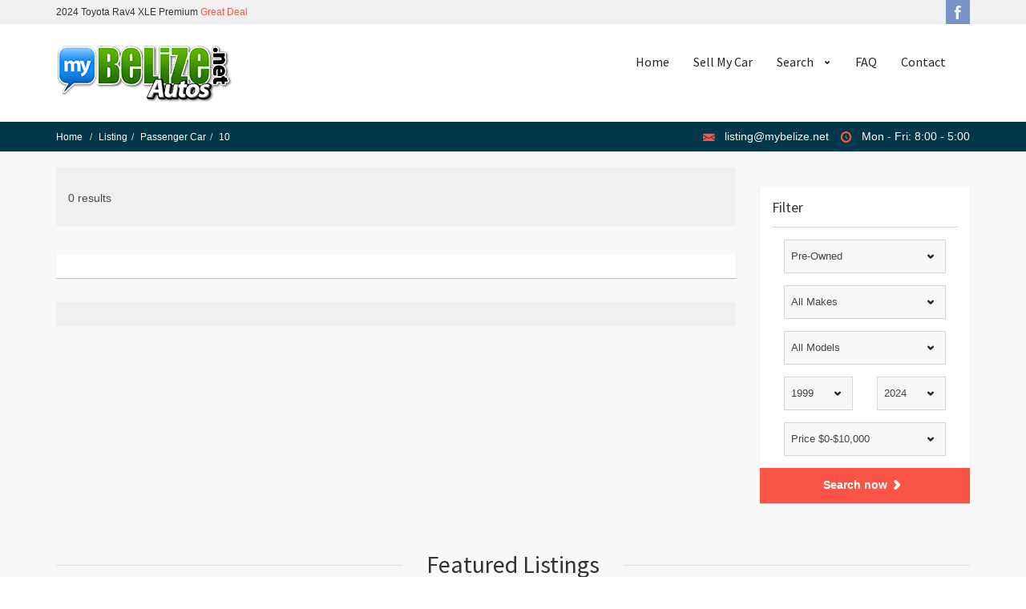

--- FILE ---
content_type: text/html; charset=UTF-8
request_url: https://autos.mybelize.net/listing/Passenger_Car/10
body_size: 6285
content:
<!DOCTYPE html>
<html>
<head>
    <meta charset="utf-8">
	<title>MyBelize Autos - MyBelize Autos - Buy and Sell New and Pre-Owned Vehicles in Belize</title>
    <meta name="description" content="Belize Auto Sales, Buy and Sell New and Pre-Owned Vehicles in Belize. My Belize Autos - Belize's Automotive Marketplace">
    <meta name="keywords" content="belize auto sales, buy belize autos, belize car for sale, belize auto dealers">
    <meta name="author" content="MyBelize.Net Autos - https://autos.mybelize.net">
    <meta name="viewport" content="width=device-width, initial-scale=1.0">
    <base href="https://autos.mybelize.net/">
	<link rel="shortcut icon" href="favicon.ico">
    <link rel="stylesheet" type="text/css" href="assets/css/bootstrap.min.css" media="screen, projection">
    <link rel="stylesheet" type="text/css" href="assets/libraries/chosen/chosen.min.css" media="screen, projection">
    <link rel="stylesheet" type="text/css" href="assets/libraries/pictopro-outline/pictopro-outline.css" media="screen, projection">
    <link rel="stylesheet" type="text/css" href="assets/libraries/pictopro-normal/pictopro-normal.css" media="screen, projection">
    <link rel="stylesheet" type="text/css" href="assets/libraries/colorbox/colorbox.css" media="screen, projection">
    <link rel="stylesheet" type="text/css" href="assets/libraries/jslider/bin/jquery.slider.min.css" media="screen, projection">
    <link rel="stylesheet" type="text/css" href="assets/css/carat.css" media="screen, projection">
    <link rel="stylesheet" type="text/css" href="assets/css/pgwslideshow.css" media="screen, projection">
    <link href="https://fonts.googleapis.com/css?family=Source+Sans+Pro:100,400,700,400italic,700italic" rel="stylesheet" type="text/css"  media="screen, projection">
</head>
<body>
<div class="topbar gray">
	<div class="container">
		<div class="row">
            <div class="col-md-6 col-xs-12 header-top-left">
                <div>
                    <div class="news">
                        <div class="inner">
                                <ul class="news-list">
                                    <li>2024 Toyota Rav4 XLE Premium <a href="https://autos.mybelize.net/details/1131">Great Deal</a></li>
                                </ul><!-- /.news-list -->
                        </div><!-- /.inner -->
                    </div><!-- /.news -->
                </div>
            </div>
            <div class="col-md-6 col-xs-12 header-top-right">
                <div>
                    <div class="social">
                        <div class="inner">
                                <ul class="social-links">
                                    <li class="social-icon facebook"><a href="https://www.facebook.com/MyBelizeAutos" target="_blank"></a></li>
                                </ul><!-- /.social-links -->
                        </div><!-- /.inner -->
                    </div><!-- /.social -->
                </div>
            </div><!-- /.col-md-5 -->
		</div><!-- /.row -->
	</div><!-- /.container -->
</div><!-- /.topbar -->

<header id="header">
	<div class="header-inner">
		<div class="container">
			<div class="row">
				<div class="col-md-12 clearfix">
					<div class="brand">
						<div class="logo">
							<a href="https://autos.mybelize.net/">
                            <img src="https://autos.mybelize.net/assets/img/MyBelizeAutosLogo.png" alt="MyBelize Autos">
							</a>
						</div><!-- /.logo -->
					</div><!-- /.brand -->
			
					<button class="navbar-toggle" type="button" data-toggle="collapse" data-target=".navbar-collapse">
					    <span class="sr-only">Toggle navigation</span>
					    <span class="icon-bar"></span>
					    <span class="icon-bar"></span>
					    <span class="icon-bar"></span>
					</button>

					<nav class="collapse navbar-collapse navbar-collapse" role="navigation">
						<ul class="navigation">
						<li><a href="https://autos.mybelize.net/">Home</a></li>						
						<li><a href="pricing">Sell My Car</a></li>
						<li class="menuparent has-regularmenu">
							<a href="listing/Passenger_Car">Search</a>
							<div class="regularmenu">
								<ul class="regularmenu-inner">
									<li><a href="listing/Passenger_Car">Cars</a></li>
                                    <li><a href="listing/Pickup_Truck">Pickup Trucks</a></li>
                                    <li><a href="listing/Sport_Utility_Vehicle">SUVs</a></li>
									<li><a href="listing/Van_Minivan">Vans</a></li>
									<li><a href="listing/Utility_Trucks">Utility Trucks</a></li>
									<li><a href="listing/Boats">Boats</a></li>
									<li><a href="listing/recent">Recently Listed</a></li>
								</ul><!-- /.regularmenu-inner -->
							</div><!-- /.regularmenu -->
						</li>
						<!--<li><a href="belize-auto-dealers">Find Local Dealers</a></li>
						<li><a href="belize-car-loans">Loans</a></li>
						<li><a href="belize-car-insurance">Insurance</a></li>-->
						<li><a href="faq">FAQ</a></li>
						<li><a href="contact">Contact</a></li>
						</ul><!-- /.nav -->
					</nav>
				</div><!-- /.col-md-12 -->
			</div><!-- /.row -->
		</div><!-- /.container -->
	</div><!-- /.header-inner -->
</header><!-- /#header -->


<div class="infobar">
	<div class="container">
		<div class="row">
			<div class="col-md-12">
				<ol class="breadcrumb pull-left">
		  			<li><a href="/">Home</a></li>
		  			<!--<li><a href="#">Featured Cars</a></li>-->
		  			<li class='active'>Listing</li><li class='active'>Passenger Car</li><li class='active'>10</li>				</ol>

				<div class="contact pull-right">
					<!-- /.phone<div class="contact-item phone">
						<div class="label"><i class="icon icon-normal-mobile-phone"></i></div><!-- /.label
						<div class="value">+501-610-3916</div><!-- /.value
					</div>< -->

					<div class="contact-item mail">
						<div class="label"><i class="icon icon-normal-mail"></i></div><!-- /.label -->
						<div class="value"><a href="/cdn-cgi/l/email-protection#fc90958f8895929bbc91859e9990958699d2929988"><span class="__cf_email__" data-cfemail="0e62677d7a6760694e63776c6b6267746b20606b7a">[email&#160;protected]</span></a></div><!-- /.value -->
					</div><!-- /.mail -->

					<div class="contact-item opening">
						<div class="label"><i class="icon icon-normal-clock"></i></div><!-- /.label -->
						<div class="value">Mon - Fri: 8:00 - 5:00</div><!-- /.value -->
					</div><!-- /.opening -->
				</div><!-- /.contact -->
			</div><!-- /.col-md-12 -->
		</div><!-- /.row -->
	</div><!-- /.container -->
</div><!-- /.infobar --><div id="content" class="page-filter">

<div class="section gray-light">
<div class="container">
<div class="row">

<div class="col-md-9">
    <div class="row">
        <div class="col-md-12">
            <div class="block block-margin sort">
                <div class="block-inner gray">
                    <div class="pull-left">
                        <p>
                                                    0 results                        </p>
                    </div>
                                    </div>
            </div>
        </div>
    </div>
    <div id="main">
        <div class="row-block block block-margin">
            <div class="row">
                <div class="col-md-12">
                    <div class="content white">
                        <div class="inner">
                                                    </div>
                    </div>
                </div>
            </div>
        </div>
    </div>
    <div class="row">
        <div class="col-md-12">
            <div id="filter-pager" class="block">
                <div class="block-inner gray">
                    
                    <div class="pager">
                        <div class="row">
                                                    </div>
                    </div>
                </div>
            </div>
        </div>
    </div>
    <!-- /#main -->
</div>

<div class="col-md-3 sidebar">


    <div id="filter" class="filter-cars block block-shadow white">
        <div class="block-inner">
            <div class="block-title">
                <h3>Filter</h3>
            </div>

            <!-- <div class="block-inner"> -->
                
                <form method='get' accept-charset='utf-8' action='https://autos.mybelize.net/listing/all?'>                                                    <div class="form-group col-lg-12 col-md-12 col-sm-6 col-xs-6">
                                                        <select name="cond" class="form-control cond">
                                                            <option value="p">Pre-Owned</option>
                                                            <option value="n">New</option>
                                                        </select>
                                                    </div><!--/.form-group -->

                                                    <div class="form-group col-lg-12 col-md-12 col-sm-6 col-xs-6">
                                                        <select name="make" class="form-control search-make">
                                                            
                                                        </select>
                                                    </div><!-- /.form-group -->

                                                    <div class="form-group col-lg-12 col-md-12 col-sm-6 col-xs-6">
                                                        <select name="model" class="form-control search-model">
                                                           
                                                        </select>
                                                    </div><!-- /.form-group -->

                                                    <div class="form-group col-lg-6 col-md-6 col-sm-6 col-xs-6 year-from">
                                                        <select name="year-from" class="form-control search-year-from">
                                                                                                                            <option value='2024'>2024</option>
                                                                                                                            <option value='2020'>2020</option>
                                                                                                                            <option value='2019'>2019</option>
                                                                                                                            <option value='2018'>2018</option>
                                                                                                                            <option value='2017'>2017</option>
                                                                                                                            <option value='2016'>2016</option>
                                                                                                                            <option value='2015'>2015</option>
                                                                                                                            <option value='2014'>2014</option>
                                                                                                                            <option value='2013'>2013</option>
                                                                                                                            <option value='2012'>2012</option>
                                                                                                                            <option value='2011'>2011</option>
                                                                                                                            <option value='2010'>2010</option>
                                                                                                                            <option value='2009'>2009</option>
                                                                                                                            <option value='2008'>2008</option>
                                                                                                                            <option value='2007'>2007</option>
                                                                                                                            <option value='2006'>2006</option>
                                                                                                                            <option value='2005'>2005</option>
                                                                                                                            <option value='2004'>2004</option>
                                                                                                                            <option value='2003'>2003</option>
                                                                                                                            <option value='2002'>2002</option>
                                                                                                                            <option value='2001'>2001</option>
                                                                                                                            <option value='2000'>2000</option>
                                                                                                                            <option value='1999'>1999</option>
                                                                                                                            <option value='1998'>1998</option>
                                                                                                                            <option value='1997'>1997</option>
                                                                                                                            <option value='1993'>1993</option>
                                                                                                                    </select>
                                                    </div><!-- /.form-group -->            
                                                    <div class="form-group col-lg-6 col-md-6 col-sm-6 col-xs-6 year-to">
                                                        <select name="year-to" class="form-control search-year-to">
                                                                                                                            <option value='2024'>2024</option>
                                                                                                                            <option value='2020'>2020</option>
                                                                                                                            <option value='2019'>2019</option>
                                                                                                                            <option value='2018'>2018</option>
                                                                                                                            <option value='2017'>2017</option>
                                                                                                                            <option value='2016'>2016</option>
                                                                                                                            <option value='2015'>2015</option>
                                                                                                                            <option value='2014'>2014</option>
                                                                                                                            <option value='2013'>2013</option>
                                                                                                                            <option value='2012'>2012</option>
                                                                                                                            <option value='2011'>2011</option>
                                                                                                                            <option value='2010'>2010</option>
                                                                                                                            <option value='2009'>2009</option>
                                                                                                                            <option value='2008'>2008</option>
                                                                                                                            <option value='2007'>2007</option>
                                                                                                                            <option value='2006'>2006</option>
                                                                                                                            <option value='2005'>2005</option>
                                                                                                                            <option value='2004'>2004</option>
                                                                                                                            <option value='2003'>2003</option>
                                                                                                                            <option value='2002'>2002</option>
                                                                                                                            <option value='2001'>2001</option>
                                                                                                                            <option value='2000'>2000</option>
                                                                                                                            <option value='1999'>1999</option>
                                                                                                                            <option value='1998'>1998</option>
                                                                                                                            <option value='1997'>1997</option>
                                                                                                                            <option value='1993'>1993</option>
                                                                                                                    </select>
                                                    </div><!-- /.form-group -->

                                                    <div class="form-group col-lg-12 col-md-12 col-sm-6 col-xs-6">
                                                        <select name="price-range" class="form-control search-price">
                                                            <option value="1">Price $0 - $10,000</option>
                                                            <option value="2">Price $10,001 - $15,000</option>
                                                            <option value="3">Price $15,001 - $20,000</option>
                                                            <option value="4">Price $20,001 - $30,000</option>
                                                            <option value="5">Price $30,001 - $50,000</option>
                                                            <option value="6">Price $50,001 - $100,000</option>
                                                            <option value="7">Price $100,001 - $100,001+</option>
                                                        </select>
                                                    </div><!-- /.form-group -->

                                                </div><!-- /.row -->
                    <div class="form-group">
                        <button class="send btn btn-primary btn-primary-color">Search now<i
                                class="icon icon-normal-right-arrow-small"></i></button>
                    </div>
                </form>
            <!-- </div> -->
        </div>
    </div>
    <!-- /#filter -->
            <div class="row">
            <div class="section gray-light">
                <div class="container">
                    <div class="row">
                        <div class="col-md-12">
                            <div id="recent-cars" class="grid-block block">
    <div class="page-header center">
        <div class="page-header-inner">
            <div class="line">
                <hr/>
            </div><!-- /.line -->

            <div class="heading">
                <h2>Featured Listings</h2>
            </div><!-- /.heading -->

            <div class="line">
                <hr/>
            </div><!-- /.line -->
        </div><!-- /.page-header-inner -->
    </div><!-- /.page-header -->

    <div class="row">
        <div class="col-md-12">
            <div class="inner-block white">
                <div class="grid-carousel">
                                                <div class="inner">
                                    <div class="grid-item">
    <div class="inner">
        <div class="picture">
            <div class="image-slider">
                				<a href="https://autos.mybelize.net/details/1129" class="slide">
                                    <img src="https://autos.mybelize.net/large/171149019219154.jpg" alt="Car" />
				</a><!-- /.slide -->
                <div class="cycle-pager"></div><!-- /.cycle-pager -->
            </div><!-- /.image-slider -->
        </div><!-- /.picture -->

        <h3>
            <a href="details/1129">2013 Land Rover Range Rover</a>
        </h3>

        <div class="subtitle">Belize City</div><!-- /.subtitle -->

        <div class="price">$50,000</div><!-- /.price -->

        <div class="meta">
			<div class="row">
				<div class="col-md-6">
					<i class="icon icon-normal-cog-wheel"></i>8 Cylinders
				</div>
				<div class="col-md-6">
					<i class="icon icon-normal-dashboard"></i> 113348 mls.
				</div>
			</div>
        </div><!-- /.meta -->
    </div><!-- /.inner -->
</div><!-- /.grid-item -->                            </div><!-- /.inner -->
                                                <div class="inner">
                                    <div class="grid-item">
    <div class="inner">
        <div class="picture">
            <div class="image-slider">
                				<a href="https://autos.mybelize.net/details/1135" class="slide">
                                    <img src="https://autos.mybelize.net/large/175581951497190.jpg" alt="Car" />
				</a><!-- /.slide -->
                <div class="cycle-pager"></div><!-- /.cycle-pager -->
            </div><!-- /.image-slider -->
        </div><!-- /.picture -->

        <h3>
            <a href="details/1135">2018 Chevrolet Equinox</a>
        </h3>

        <div class="subtitle">Stann Creek</div><!-- /.subtitle -->

        <div class="price">$35,000</div><!-- /.price -->

        <div class="meta">
			<div class="row">
				<div class="col-md-6">
					<i class="icon icon-normal-cog-wheel"></i>4 Cylinders
				</div>
				<div class="col-md-6">
					<i class="icon icon-normal-dashboard"></i> 48500 mls.
				</div>
			</div>
        </div><!-- /.meta -->
    </div><!-- /.inner -->
</div><!-- /.grid-item -->                            </div><!-- /.inner -->
                                                <div class="inner">
                                    <div class="grid-item">
    <div class="inner">
        <div class="picture">
            <div class="image-slider">
                				<a href="https://autos.mybelize.net/details/1134" class="slide">
                                    <img src="https://autos.mybelize.net/large/175554712729650.jpg" alt="Car" />
				</a><!-- /.slide -->
                <div class="cycle-pager"></div><!-- /.cycle-pager -->
            </div><!-- /.image-slider -->
        </div><!-- /.picture -->

        <h3>
            <a href="details/1134">2019 Ford Escape</a>
        </h3>

        <div class="subtitle">Belize City</div><!-- /.subtitle -->

        <div class="price">$34,000</div><!-- /.price -->

        <div class="meta">
			<div class="row">
				<div class="col-md-6">
					<i class="icon icon-normal-cog-wheel"></i>4 Cylinders
				</div>
				<div class="col-md-6">
					<i class="icon icon-normal-dashboard"></i> 85000 mls.
				</div>
			</div>
        </div><!-- /.meta -->
    </div><!-- /.inner -->
</div><!-- /.grid-item -->                            </div><!-- /.inner -->
                                                <div class="inner">
                                    <div class="grid-item">
    <div class="inner">
        <div class="picture">
            <div class="image-slider">
                				<a href="https://autos.mybelize.net/details/1131" class="slide">
                                    <img src="https://autos.mybelize.net/large/174715740132984.jpg" alt="Car" />
				</a><!-- /.slide -->
                <div class="cycle-pager"></div><!-- /.cycle-pager -->
            </div><!-- /.image-slider -->
        </div><!-- /.picture -->

        <h3>
            <a href="details/1131">2024 Toyota Rav 4</a>
        </h3>

        <div class="subtitle">Belize City</div><!-- /.subtitle -->

        <div class="price">$85,000</div><!-- /.price -->

        <div class="meta">
			<div class="row">
				<div class="col-md-6">
					<i class="icon icon-normal-cog-wheel"></i>4 Cylinders
				</div>
				<div class="col-md-6">
					<i class="icon icon-normal-dashboard"></i> 5800 mls.
				</div>
			</div>
        </div><!-- /.meta -->
    </div><!-- /.inner -->
</div><!-- /.grid-item -->                            </div><!-- /.inner -->
                                                <div class="inner">
                                    <div class="grid-item">
    <div class="inner">
        <div class="picture">
            <div class="image-slider">
                				<a href="https://autos.mybelize.net/details/1139" class="slide">
                                    <img src="https://autos.mybelize.net/large/175985300073161.jpg" alt="Car" />
				</a><!-- /.slide -->
                <div class="cycle-pager"></div><!-- /.cycle-pager -->
            </div><!-- /.image-slider -->
        </div><!-- /.picture -->

        <h3>
            <a href="details/1139">2014 Buick Encore</a>
        </h3>

        <div class="subtitle">Stann Creek</div><!-- /.subtitle -->

        <div class="price">$29,500</div><!-- /.price -->

        <div class="meta">
			<div class="row">
				<div class="col-md-6">
					<i class="icon icon-normal-cog-wheel"></i>4 Cylinders
				</div>
				<div class="col-md-6">
					<i class="icon icon-normal-dashboard"></i> 73000 mls.
				</div>
			</div>
        </div><!-- /.meta -->
    </div><!-- /.inner -->
</div><!-- /.grid-item -->                            </div><!-- /.inner -->
                                                <div class="inner">
                                    <div class="grid-item">
    <div class="inner">
        <div class="picture">
            <div class="image-slider">
                				<a href="https://autos.mybelize.net/details/1136" class="slide">
                                    <img src="https://autos.mybelize.net/large/175640255666728.jpg" alt="Car" />
				</a><!-- /.slide -->
                <div class="cycle-pager"></div><!-- /.cycle-pager -->
            </div><!-- /.image-slider -->
        </div><!-- /.picture -->

        <h3>
            <a href="details/1136">2014 Kia Soul</a>
        </h3>

        <div class="subtitle">Stann Creek</div><!-- /.subtitle -->

        <div class="price">$18,500</div><!-- /.price -->

        <div class="meta">
			<div class="row">
				<div class="col-md-6">
					<i class="icon icon-normal-cog-wheel"></i>4 Cylinders
				</div>
				<div class="col-md-6">
					<i class="icon icon-normal-dashboard"></i> 112000 mls.
				</div>
			</div>
        </div><!-- /.meta -->
    </div><!-- /.inner -->
</div><!-- /.grid-item -->                            </div><!-- /.inner -->
                                                <div class="inner">
                                    <div class="grid-item">
    <div class="inner">
        <div class="picture">
            <div class="image-slider">
                				<a href="https://autos.mybelize.net/details/1122" class="slide">
                                    <img src="https://autos.mybelize.net/large/166189296487087.jpg" alt="Car" />
				</a><!-- /.slide -->
                <div class="cycle-pager"></div><!-- /.cycle-pager -->
            </div><!-- /.image-slider -->
        </div><!-- /.picture -->

        <h3>
            <a href="details/1122">2013 Dodge Ram 1500</a>
        </h3>

        <div class="subtitle">Belize City</div><!-- /.subtitle -->

        <div class="price">$39,000</div><!-- /.price -->

        <div class="meta">
			<div class="row">
				<div class="col-md-6">
					<i class="icon icon-normal-cog-wheel"></i>8 Cylinders
				</div>
				<div class="col-md-6">
					<i class="icon icon-normal-dashboard"></i> 85500 mls.
				</div>
			</div>
        </div><!-- /.meta -->
    </div><!-- /.inner -->
</div><!-- /.grid-item -->                            </div><!-- /.inner -->
                                    </div><!-- /.grid-carousel -->
            </div><!-- /.inner-block -->
        </div><!-- /.col-md-12 -->
    </div>

    <div class="row">
        <div class="col-md-12">
            <div id="grid-carousel-pager">
                <div class="prev"></div><!-- /.prev -->
                <div class="next"></div><!-- /.next -->
            </div><!-- /.grid-carousel-pager -->
        </div><!-- /.col-md-12 -->
    </div><!-- /.row -->
</div><!-- /.grid-block -->
                        </div><!-- /.col-md-12 -->
                    </div><!-- /.row -->
                </div><!-- /.container -->
            </div><!-- /.section -->
        </div>
    </div>
</div>
</div>
</div>
<!-- /#content --><footer id="footer">
	<div class="container">
		<div class="row">
			<div class="col-lg-4 col-md-4 col-sm-6 col-xs-12">
				<div class="block random-cars">
					<div class="title">
						<h2>Popular Cars</h2>
					</div><!-- /.title -->

					<div class="items">
						<div class="teaser-item-wrapper">
							<div class="teaser-item">
							    <div class="title">
							        <a href="details/1134">2019 Ford Escape SE</a>
							    </div><!-- /.title -->
		    					<div class="subtitle">Belize City</div><!-- /.subtitle -->
							    <div class="row">
							        <div class="picture-wrapper col-lg-4 col-md-4 col-sm-4 col-xs-4">
							            <div class="picture">
							                <a href="details/1134">
							                	<span class="hover">
							                		<span class="hover-inner">
							                			<i class="icon icon-normal-link"></i>
							                		</span><!-- /.hover-inner -->
							                	</span><!-- /.hover -->
							                    <img src="https://autos.mybelize.net/large/175554712729650.jpg" alt="2019 Ford Escape SE">
							                </a>
							            </div><!-- /.picture -->
							        </div><!-- /.picture-wrapper -->
							        <div class="content-wrapper col-lg-8 col-md-8 col-sm-8 col-xs-8">
							            <div class="price">$37,500</div>
							            <p>2019 Ford Escape SE with 85,000 Miles. Interior is like new. Vehicle runs and drives great.</p>
							        </div><!-- /.picture-content -->
							    </div><!-- /.row -->
							</div><!-- /.teaser-item -->
						</div><!-- /.teaser-item-wrapper -->
						<div class="teaser-item-wrapper">
							<div class="teaser-item">
							    <div class="title">
							        <a href="details/1135">2018 Chevy Equinox Premier</a>
							    </div><!-- /.title -->
		    					<div class="subtitle">Placencia</div><!-- /.subtitle -->
							    <div class="row">
							        <div class="picture-wrapper col-lg-4 col-md-4 col-sm-4 col-xs-4">
							            <div class="picture">
							                <a href="details/1135">
							                	<span class="hover">
							                		<span class="hover-inner">
							                			<i class="icon icon-normal-link"></i>
							                		</span><!-- /.hover-inner -->
							                	</span><!-- /.hover -->
							                    <img src="https://autos.mybelize.net/large/175581951497190.jpg" alt="2018 Chevy Equinox">
							                </a>
							            </div><!-- /.picture -->
							        </div><!-- /.picture-wrapper -->
							        <div class="col-lg-8 col-md-8 col-sm-8 col-xs-8 content-wrapper">
							            <div class="price">$39,000</div>
							            <p>2018 Chevy Equinox with only 45,000 miles available for sale. Call 614-3916 for more information.</p>
							        </div><!-- /.content-wrapper -->
							    </div><!-- /.row -->
							</div><!-- /.teaser-item -->
						</div><!-- /.teaser-item-wrapper -->
					</div><!-- /.items -->
				</div><!-- /.block -->				
			</div><!-- /.col-md-4 -->

			<div class="col-lg-4 col-md-4 col-sm-6">
				<div class="block">
					<div class="title">
						<h2>Subscribe to Newsletter</h2>
					</div><!-- /.title -->

					<form action="//mybelize.us11.list-manage.com/subscribe/post?u=a156d8ae32a3f7c42df14324a&amp;id=cbaca2b1cc" method="post" id="mc-embedded-subscribe-form" name="mc-embedded-subscribe-form" class="validate" target="_blank" novalidate>
						<div class="input-group">						  
						  <input type="email" value="" name="EMAIL" class="form-control" id="mce-EMAIL" placeholder="Your e-mail" required>

					      <span class="input-group-btn">
							<input type="submit" value="Submit" name="subscribe" id="mc-embedded-subscribe" class="btn btn-default">
					      </span><!-- /.input-group-btn -->
						</div><!-- /.input-group -->
					</form>

					<br>

					<div class="opening-hours">
						<div class="day clearfix">
							<span class="name">Monday</span><span class="hours">08:00 AM - 05:00 PM</span>
						</div><!-- /.day -->

						<div class="day clearfix">
							<span class="name">Tuesday</span><span class="hours">08:00 AM - 05:00 PM</span>
						</div><!-- /.day -->

						<div class="day clearfix">
							<span class="name">Wednesday</span><span class="hours">08:00 AM - 05:00 PM</span>
						</div><!-- /.day -->

						<div class="day clearfix">
							<span class="name">Thursday</span><span class="hours">08:00 AM - 05:00 PM</span>
						</div><!-- /.day -->

						<div class="day clearfix">
							<span class="name">Friday</span><span class="hours">08:00 AM - 05:00 PM</span>
						</div><!-- /.day -->

						<div class="day clearfix">
							<span class="name">Saturday</span><span class="hours"><i class="icon icon-normal-door-out"></i> Closed</span>
						</div><!-- /.day -->

						<div class="day clearfix">
							<span class="name">Sunday</span><span class="hours"><i class="icon icon-normal-door-out"></i> Closed</span>
						</div><!-- /.day -->
					</div><!-- /.opening-hours -->		
				</div><!-- /.block -->
			</div><!-- /.col-md-4 -->

			<div class="col-lg-4 col-md-4 col-md-offset-0 col-sm-8 col-sm-offset-2">
				<div class="block">
					<div class="title center-sm">
						<h2>Recently Listed</h2>
					</div><!-- /.title -->

					<div id="carousel-example-generic" class="carousel slide gallery-grid" data-ride="carousel">
						<ol class="carousel-indicators">
							<li data-target="#carousel-example-generic" data-slide-to="0" class="active"></li>
							<li data-target="#carousel-example-generic" data-slide-to="1"></li>
							<li data-target="#carousel-example-generic" data-slide-to="2"></li>
						</ol>
					  
						<div class="carousel-inner">
                                                    <div class="item clearfix active">
                                                        <div class="row">
                                                                                                                                                                                                <div class="image col-xs-4 col-md-4">
                                                                        <a href="details/1139">
                                                                            <span class="hover">
                                                                                <span class="hover-inner">
                                                                                    <i class="icon icon-normal-link"></i>
                                                                                </span><!-- /.hover-inner -->
                                                                            </span><!-- /.hover -->
                                                                                                                                                        <img src="https://autos.mybelize.net/thumbs/175985300073161.jpg" alt="Car" width="120" height="90">
                                                                            <!--<span class="badge">Featured</span> -->
                                                                        </a>
                                                                    </div><!-- /.col-md-4 -->
                                                                                                                                                                                                                                                                <div class="image col-xs-4 col-md-4">
                                                                        <a href="details/1136">
                                                                            <span class="hover">
                                                                                <span class="hover-inner">
                                                                                    <i class="icon icon-normal-link"></i>
                                                                                </span><!-- /.hover-inner -->
                                                                            </span><!-- /.hover -->
                                                                                                                                                        <img src="https://autos.mybelize.net/thumbs/175640255666728.jpg" alt="Car" width="120" height="90">
                                                                            <!--<span class="badge">Featured</span> -->
                                                                        </a>
                                                                    </div><!-- /.col-md-4 -->
                                                                                                                                                                                                                                                                <div class="image col-xs-4 col-md-4">
                                                                        <a href="details/1135">
                                                                            <span class="hover">
                                                                                <span class="hover-inner">
                                                                                    <i class="icon icon-normal-link"></i>
                                                                                </span><!-- /.hover-inner -->
                                                                            </span><!-- /.hover -->
                                                                                                                                                        <img src="https://autos.mybelize.net/thumbs/175581951497190.jpg" alt="Car" width="120" height="90">
                                                                            <!--<span class="badge">Featured</span> -->
                                                                        </a>
                                                                    </div><!-- /.col-md-4 -->
                                                                                                                                                                                                                                                                </div><div class="row">
                                                                                                                                    <div class="image col-xs-4 col-md-4">
                                                                        <a href="details/1134">
                                                                            <span class="hover">
                                                                                <span class="hover-inner">
                                                                                    <i class="icon icon-normal-link"></i>
                                                                                </span><!-- /.hover-inner -->
                                                                            </span><!-- /.hover -->
                                                                                                                                                        <img src="https://autos.mybelize.net/thumbs/175554712729650.jpg" alt="Car" width="120" height="90">
                                                                            <!--<span class="badge">Featured</span> -->
                                                                        </a>
                                                                    </div><!-- /.col-md-4 -->
                                                                                                                                                                                                                                                                <div class="image col-xs-4 col-md-4">
                                                                        <a href="details/1132">
                                                                            <span class="hover">
                                                                                <span class="hover-inner">
                                                                                    <i class="icon icon-normal-link"></i>
                                                                                </span><!-- /.hover-inner -->
                                                                            </span><!-- /.hover -->
                                                                                                                                                        <img src="https://autos.mybelize.net/thumbs/174743514571601.jpg" alt="Car" width="120" height="90">
                                                                            <!--<span class="badge">Featured</span> -->
                                                                        </a>
                                                                    </div><!-- /.col-md-4 -->
                                                                                                                                                                                                                                                                <div class="image col-xs-4 col-md-4">
                                                                        <a href="details/1131">
                                                                            <span class="hover">
                                                                                <span class="hover-inner">
                                                                                    <i class="icon icon-normal-link"></i>
                                                                                </span><!-- /.hover-inner -->
                                                                            </span><!-- /.hover -->
                                                                                                                                                        <img src="https://autos.mybelize.net/thumbs/174715740132984.jpg" alt="Car" width="120" height="90">
                                                                            <!--<span class="badge">Featured</span> -->
                                                                        </a>
                                                                    </div><!-- /.col-md-4 -->
                                                                                                                                                                                                                                                                </div><div class="row">
                                                                                                                                    <div class="image col-xs-4 col-md-4">
                                                                        <a href="details/1129">
                                                                            <span class="hover">
                                                                                <span class="hover-inner">
                                                                                    <i class="icon icon-normal-link"></i>
                                                                                </span><!-- /.hover-inner -->
                                                                            </span><!-- /.hover -->
                                                                                                                                                        <img src="https://autos.mybelize.net/thumbs/171149019219154.jpg" alt="Car" width="120" height="90">
                                                                            <!--<span class="badge">Featured</span> -->
                                                                        </a>
                                                                    </div><!-- /.col-md-4 -->
                                                                                                                                                                                                                                                                <div class="image col-xs-4 col-md-4">
                                                                        <a href="details/1122">
                                                                            <span class="hover">
                                                                                <span class="hover-inner">
                                                                                    <i class="icon icon-normal-link"></i>
                                                                                </span><!-- /.hover-inner -->
                                                                            </span><!-- /.hover -->
                                                                                                                                                        <img src="https://autos.mybelize.net/thumbs/166189296487087.jpg" alt="Car" width="120" height="90">
                                                                            <!--<span class="badge">Featured</span> -->
                                                                        </a>
                                                                    </div><!-- /.col-md-4 -->
                                                                                                                                                                                                                                                                <div class="image col-xs-4 col-md-4">
                                                                        <a href="details/1099">
                                                                            <span class="hover">
                                                                                <span class="hover-inner">
                                                                                    <i class="icon icon-normal-link"></i>
                                                                                </span><!-- /.hover-inner -->
                                                                            </span><!-- /.hover -->
                                                                                                                                                        <img src="https://autos.mybelize.net/thumbs/157851500118003.jpg" alt="Car" width="120" height="90">
                                                                            <!--<span class="badge">Featured</span> -->
                                                                        </a>
                                                                    </div><!-- /.col-md-4 -->
                                                                                                                                                                                                                                                                </div></div ><!-- /.item test -->
                                                                    <div class="item clearfix"> <div class="row">
                                                                                                                                    <div class="image col-xs-4 col-md-4">
                                                                        <a href="details/1098">
                                                                            <span class="hover">
                                                                                <span class="hover-inner">
                                                                                    <i class="icon icon-normal-link"></i>
                                                                                </span><!-- /.hover-inner -->
                                                                            </span><!-- /.hover -->
                                                                                                                                                        <img src="https://autos.mybelize.net/thumbs/157834252089751.jpg" alt="Car" width="120" height="90">
                                                                            <!--<span class="badge">Featured</span> -->
                                                                        </a>
                                                                    </div><!-- /.col-md-4 -->
                                                                                                                                                                                                                                                                <div class="image col-xs-4 col-md-4">
                                                                        <a href="details/1096">
                                                                            <span class="hover">
                                                                                <span class="hover-inner">
                                                                                    <i class="icon icon-normal-link"></i>
                                                                                </span><!-- /.hover-inner -->
                                                                            </span><!-- /.hover -->
                                                                                                                                                        <img src="https://autos.mybelize.net/thumbs/157435332325404.jpg" alt="Car" width="120" height="90">
                                                                            <!--<span class="badge">Featured</span> -->
                                                                        </a>
                                                                    </div><!-- /.col-md-4 -->
                                                                                                                                                                                                                                                                <div class="image col-xs-4 col-md-4">
                                                                        <a href="details/1095">
                                                                            <span class="hover">
                                                                                <span class="hover-inner">
                                                                                    <i class="icon icon-normal-link"></i>
                                                                                </span><!-- /.hover-inner -->
                                                                            </span><!-- /.hover -->
                                                                                                                                                        <img src="https://autos.mybelize.net/thumbs/157264900217591.jpg" alt="Car" width="120" height="90">
                                                                            <!--<span class="badge">Featured</span> -->
                                                                        </a>
                                                                    </div><!-- /.col-md-4 -->
                                                                                                                                                                                                                                                                </div><div class="row">
                                                                                                                                    <div class="image col-xs-4 col-md-4">
                                                                        <a href="details/1094">
                                                                            <span class="hover">
                                                                                <span class="hover-inner">
                                                                                    <i class="icon icon-normal-link"></i>
                                                                                </span><!-- /.hover-inner -->
                                                                            </span><!-- /.hover -->
                                                                                                                                                        <img src="https://autos.mybelize.net/thumbs/157236702724142.jpg" alt="Car" width="120" height="90">
                                                                            <!--<span class="badge">Featured</span> -->
                                                                        </a>
                                                                    </div><!-- /.col-md-4 -->
                                                                                                                                                                                                                                                                <div class="image col-xs-4 col-md-4">
                                                                        <a href="details/1093">
                                                                            <span class="hover">
                                                                                <span class="hover-inner">
                                                                                    <i class="icon icon-normal-link"></i>
                                                                                </span><!-- /.hover-inner -->
                                                                            </span><!-- /.hover -->
                                                                                                                                                        <img src="https://autos.mybelize.net/thumbs/157143999781890.jpg" alt="Car" width="120" height="90">
                                                                            <!--<span class="badge">Featured</span> -->
                                                                        </a>
                                                                    </div><!-- /.col-md-4 -->
                                                                                                                                                                                                                                                                <div class="image col-xs-4 col-md-4">
                                                                        <a href="details/1091">
                                                                            <span class="hover">
                                                                                <span class="hover-inner">
                                                                                    <i class="icon icon-normal-link"></i>
                                                                                </span><!-- /.hover-inner -->
                                                                            </span><!-- /.hover -->
                                                                                                                                                        <img src="https://autos.mybelize.net/thumbs/156959617377936.jpg" alt="Car" width="120" height="90">
                                                                            <!--<span class="badge">Featured</span> -->
                                                                        </a>
                                                                    </div><!-- /.col-md-4 -->
                                                                                                                                                                                                                                                                </div><div class="row">
                                                                                                                                    <div class="image col-xs-4 col-md-4">
                                                                        <a href="details/1087">
                                                                            <span class="hover">
                                                                                <span class="hover-inner">
                                                                                    <i class="icon icon-normal-link"></i>
                                                                                </span><!-- /.hover-inner -->
                                                                            </span><!-- /.hover -->
                                                                                                                                                        <img src="https://autos.mybelize.net/thumbs/156392829624003.jpg" alt="Car" width="120" height="90">
                                                                            <!--<span class="badge">Featured</span> -->
                                                                        </a>
                                                                    </div><!-- /.col-md-4 -->
                                                                                                                                                                                                                                                                <div class="image col-xs-4 col-md-4">
                                                                        <a href="details/1086">
                                                                            <span class="hover">
                                                                                <span class="hover-inner">
                                                                                    <i class="icon icon-normal-link"></i>
                                                                                </span><!-- /.hover-inner -->
                                                                            </span><!-- /.hover -->
                                                                                                                                                        <img src="https://autos.mybelize.net/thumbs/156383639259989.jpg" alt="Car" width="120" height="90">
                                                                            <!--<span class="badge">Featured</span> -->
                                                                        </a>
                                                                    </div><!-- /.col-md-4 -->
                                                                                                                                                                                                                                                                <div class="image col-xs-4 col-md-4">
                                                                        <a href="details/1085">
                                                                            <span class="hover">
                                                                                <span class="hover-inner">
                                                                                    <i class="icon icon-normal-link"></i>
                                                                                </span><!-- /.hover-inner -->
                                                                            </span><!-- /.hover -->
                                                                                                                                                        <img src="https://autos.mybelize.net/thumbs/156382711637932.jpg" alt="Car" width="120" height="90">
                                                                            <!--<span class="badge">Featured</span> -->
                                                                        </a>
                                                                    </div><!-- /.col-md-4 -->
                                                                                                                                                                                                                                                                </div></div ><!-- /.item test -->
                                                                    <div class="item clearfix"> <div class="row">
                                                                                                                                    <div class="image col-xs-4 col-md-4">
                                                                        <a href="details/1084">
                                                                            <span class="hover">
                                                                                <span class="hover-inner">
                                                                                    <i class="icon icon-normal-link"></i>
                                                                                </span><!-- /.hover-inner -->
                                                                            </span><!-- /.hover -->
                                                                                                                                                        <img src="https://autos.mybelize.net/thumbs/156116155284859.jpg" alt="Car" width="120" height="90">
                                                                            <!--<span class="badge">Featured</span> -->
                                                                        </a>
                                                                    </div><!-- /.col-md-4 -->
                                                                                                                                                                                                                                                                <div class="image col-xs-4 col-md-4">
                                                                        <a href="details/1083">
                                                                            <span class="hover">
                                                                                <span class="hover-inner">
                                                                                    <i class="icon icon-normal-link"></i>
                                                                                </span><!-- /.hover-inner -->
                                                                            </span><!-- /.hover -->
                                                                                                                                                        <img src="https://autos.mybelize.net/thumbs/156097585793234.jpg" alt="Car" width="120" height="90">
                                                                            <!--<span class="badge">Featured</span> -->
                                                                        </a>
                                                                    </div><!-- /.col-md-4 -->
                                                                                                                                                                                                                                                                <div class="image col-xs-4 col-md-4">
                                                                        <a href="details/1080">
                                                                            <span class="hover">
                                                                                <span class="hover-inner">
                                                                                    <i class="icon icon-normal-link"></i>
                                                                                </span><!-- /.hover-inner -->
                                                                            </span><!-- /.hover -->
                                                                                                                                                        <img src="https://autos.mybelize.net/thumbs/156045085166605.jpg" alt="Car" width="120" height="90">
                                                                            <!--<span class="badge">Featured</span> -->
                                                                        </a>
                                                                    </div><!-- /.col-md-4 -->
                                                                                                                                                                                                                                                                </div><div class="row">
                                                                                                                                    <div class="image col-xs-4 col-md-4">
                                                                        <a href="details/1079">
                                                                            <span class="hover">
                                                                                <span class="hover-inner">
                                                                                    <i class="icon icon-normal-link"></i>
                                                                                </span><!-- /.hover-inner -->
                                                                            </span><!-- /.hover -->
                                                                                                                                                        <img src="https://autos.mybelize.net/thumbs/155958183279807.jpg" alt="Car" width="120" height="90">
                                                                            <!--<span class="badge">Featured</span> -->
                                                                        </a>
                                                                    </div><!-- /.col-md-4 -->
                                                                                                                                                                                                                                                                <div class="image col-xs-4 col-md-4">
                                                                        <a href="details/1076">
                                                                            <span class="hover">
                                                                                <span class="hover-inner">
                                                                                    <i class="icon icon-normal-link"></i>
                                                                                </span><!-- /.hover-inner -->
                                                                            </span><!-- /.hover -->
                                                                                                                                                        <img src="https://autos.mybelize.net/thumbs/155623186265207.jpg" alt="Car" width="120" height="90">
                                                                            <!--<span class="badge">Featured</span> -->
                                                                        </a>
                                                                    </div><!-- /.col-md-4 -->
                                                                                                                                                                                                                                                                <div class="image col-xs-4 col-md-4">
                                                                        <a href="details/1072">
                                                                            <span class="hover">
                                                                                <span class="hover-inner">
                                                                                    <i class="icon icon-normal-link"></i>
                                                                                </span><!-- /.hover-inner -->
                                                                            </span><!-- /.hover -->
                                                                                                                                                        <img src="https://autos.mybelize.net/thumbs/155408716228333.jpg" alt="Car" width="120" height="90">
                                                                            <!--<span class="badge">Featured</span> -->
                                                                        </a>
                                                                    </div><!-- /.col-md-4 -->
                                                                                                                                                                                                                                                                </div><div class="row">
                                                                                                                                    <div class="image col-xs-4 col-md-4">
                                                                        <a href="details/1069">
                                                                            <span class="hover">
                                                                                <span class="hover-inner">
                                                                                    <i class="icon icon-normal-link"></i>
                                                                                </span><!-- /.hover-inner -->
                                                                            </span><!-- /.hover -->
                                                                                                                                                        <img src="https://autos.mybelize.net/thumbs/156443647338931.jpg" alt="Car" width="120" height="90">
                                                                            <!--<span class="badge">Featured</span> -->
                                                                        </a>
                                                                    </div><!-- /.col-md-4 -->
                                                                                                                                                                                                                                                                <div class="image col-xs-4 col-md-4">
                                                                        <a href="details/1068">
                                                                            <span class="hover">
                                                                                <span class="hover-inner">
                                                                                    <i class="icon icon-normal-link"></i>
                                                                                </span><!-- /.hover-inner -->
                                                                            </span><!-- /.hover -->
                                                                                                                                                        <img src="https://autos.mybelize.net/thumbs/155271327325167.jpg" alt="Car" width="120" height="90">
                                                                            <!--<span class="badge">Featured</span> -->
                                                                        </a>
                                                                    </div><!-- /.col-md-4 -->
                                                                                                                                                                                                                                                                <div class="image col-xs-4 col-md-4">
                                                                        <a href="details/1067">
                                                                            <span class="hover">
                                                                                <span class="hover-inner">
                                                                                    <i class="icon icon-normal-link"></i>
                                                                                </span><!-- /.hover-inner -->
                                                                            </span><!-- /.hover -->
                                                                                                                                                        <img src="https://autos.mybelize.net/thumbs/155236222648044.jpg" alt="Car" width="120" height="90">
                                                                            <!--<span class="badge">Featured</span> -->
                                                                        </a>
                                                                    </div><!-- /.col-md-4 -->
                                                                                                                            								
						 </div></div ></div><!-- /.carousel-inner -->
						<a class="left carousel-control" href="#carousel-example-generic" data-slide="prev">
							<i class="icon icon-normal-left-arrow-small"></i>
						</a>
						<a class="right carousel-control" href="#carousel-example-generic" data-slide="next">
							<i class="icon icon-normal-right-arrow-small"></i>
						</a>
					</div><!-- /.carousel -->
				</div><!-- /.block -->
			</div><!-- /.col-md-4 -->			
		</div><!-- /.row -->
	</div><!-- /.container -->

	<div class="footer-bottom">
		<div class="container">
			<div class="row">
				<div class="col-md-12 clearfix">
					<div class="copyright">
						&copy; MyBelize.Net Autos<span class="separator">/</span> All rights reserved
					</div><!-- /.pull-left -->

					<ul class="nav nav-pills">
						<li><a href="/">Home</a></li>
						<li><a href="about">About</a></li>
						<li><a href="pricing">Get Listed</a></li>
						<li><a href="faq">FAQ</a></li>
						<li><a href="contact">Contact</a></li>
					</ul><!-- /.nav -->
				</div><!-- /.col-md-12 -->
			</div><!-- /.row -->
		</div><!-- /.container -->
	</div><!-- /.footer-bottom -->
</footer><!-- /#footer -->
<script data-cfasync="false" src="/cdn-cgi/scripts/5c5dd728/cloudflare-static/email-decode.min.js"></script><script src="assets/js/jquery.js"></script>
<script src="https://code.jquery.com/jquery-migrate-1.2.1.js"></script>
<script src="assets/js/jquery.ui.js"></script>
<script src="assets/js/bootstrap.js"></script>
<script src="assets/js/cycle.js"></script>
<script src="assets/libraries/jquery.bxslider/jquery.bxslider.js"></script>
<script src="assets/libraries/easy-tabs/lib/jquery.easytabs.min.js"></script>
<script src="assets/libraries/chosen/chosen.jquery.js"></script>
<script src="assets/libraries/star-rating/jquery.rating.js"></script>
<script src="assets/libraries/colorbox/jquery.colorbox-min.js"></script>
<script src="assets/libraries/jslider/bin/jquery.slider.min.js"></script>
<script src="assets/libraries/ezMark/js/jquery.ezmark.js"></script>
<script type="text/javascript" src="assets/libraries/flot/jquery.flot.js"></script>
<script type="text/javascript" src="assets/libraries/flot/jquery.flot.canvas.js"></script>
<script type="text/javascript" src="assets/libraries/flot/jquery.flot.resize.js"></script>
<script type="text/javascript" src="assets/js/pgwslideshow.js"></script>
<script type="text/javascript" src="assets/libraries/slippry/dist/slippry.min.js"></script>
<script type="text/javascript" src="https://slippry.com/assets/js/scripts.js"></script>
<script src="//use.edgefonts.net/cabin;source-sans-pro:n2,i2,n3,n4,n6,n7,n9.js"></script>
<!--<script src="https://maps.googleapis.com/maps/api/js?sensor=true&amp;v=3.32&key=AIzaSyC3eF4vZdPZdmXl9XD5rQbqRBFfa7ZyQP4&callback=initMap"></script>-->
<script src="assets/js/carat.js"></script>
<script src="assets/js/app.js"></script>
<script type="text/javascript">
    $(document).ready(function() {
        $('.pgwSlideshow').pgwSlideshow();
    });
</script>
<script>
  (function(i,s,o,g,r,a,m){i['GoogleAnalyticsObject']=r;i[r]=i[r]||function(){
  (i[r].q=i[r].q||[]).push(arguments)},i[r].l=1*new Date();a=s.createElement(o),
  m=s.getElementsByTagName(o)[0];a.async=1;a.src=g;m.parentNode.insertBefore(a,m)
  })(window,document,'script','//www.google-analytics.com/analytics.js','ga');

  ga('create', 'UA-2733447-4', 'auto');
  ga('send', 'pageview');

</script>
<!—- ShareThis BEGIN -—>
<script async src="//platform-api.sharethis.com/js/sharethis.js#property=5ccc74516cb9090012bd7ab3&product="sticky-share-buttons"></script>
<!—- ShareThis END -—>
<script defer src="https://static.cloudflareinsights.com/beacon.min.js/vcd15cbe7772f49c399c6a5babf22c1241717689176015" integrity="sha512-ZpsOmlRQV6y907TI0dKBHq9Md29nnaEIPlkf84rnaERnq6zvWvPUqr2ft8M1aS28oN72PdrCzSjY4U6VaAw1EQ==" data-cf-beacon='{"version":"2024.11.0","token":"ed1f4bd164ed49eb919a9b4cb0596655","r":1,"server_timing":{"name":{"cfCacheStatus":true,"cfEdge":true,"cfExtPri":true,"cfL4":true,"cfOrigin":true,"cfSpeedBrain":true},"location_startswith":null}}' crossorigin="anonymous"></script>
</body>
</html>

--- FILE ---
content_type: text/html; charset=UTF-8
request_url: https://autos.mybelize.net/homepage/ajx_get_makers
body_size: 274
content:
[{"make_qty":"1","make":"3","id":"3","desc":"Audi"},{"make_qty":"1","make":"5","id":"5","desc":"BMW"},{"make_qty":"2","make":"6","id":"6","desc":"Buick"},{"make_qty":"20","make":"8","id":"8","desc":"Chevrolet"},{"make_qty":"1","make":"9","id":"9","desc":"Chrysler"},{"make_qty":"8","make":"10","id":"10","desc":"Dodge"},{"make_qty":"16","make":"12","id":"12","desc":"Ford"},{"make_qty":"2","make":"64","id":"64","desc":"Frieght Liner"},{"make_qty":"2","make":"13","id":"13","desc":"GMC"},{"make_qty":"3","make":"59","id":"59","desc":"Great Wall"},{"make_qty":"2","make":"14","id":"14","desc":"Honda"},{"make_qty":"7","make":"16","id":"16","desc":"Hyundai"},{"make_qty":"2","make":"18","id":"18","desc":"Isuzu"},{"make_qty":"6","make":"19","id":"19","desc":"Jeep"},{"make_qty":"1","make":"82","id":"82","desc":"Kawasaki"},{"make_qty":"3","make":"20","id":"20","desc":"Kia"},{"make_qty":"2","make":"22","id":"22","desc":"Land Rover"},{"make_qty":"2","make":"24","id":"24","desc":"Lincoln"},{"make_qty":"4","make":"28","id":"28","desc":"Mazda"},{"make_qty":"1","make":"29","id":"29","desc":"Mercedes-Benz"},{"make_qty":"1","make":"30","id":"30","desc":"Mercury"},{"make_qty":"2","make":"32","id":"32","desc":"Mitsubishi"},{"make_qty":"2","make":"33","id":"33","desc":"Nissan"},{"make_qty":"1","make":"36","id":"36","desc":"Pontiac"},{"make_qty":"1","make":"40","id":"40","desc":"Saturn"},{"make_qty":"1","make":"77","id":"77","desc":"Self Loading"},{"make_qty":"1","make":"85","id":"85","desc":"Ssang Yong"},{"make_qty":"1","make":"42","id":"42","desc":"Subaru"},{"make_qty":"38","make":"44","id":"44","desc":"Toyota"},{"make_qty":"1","make":"63","id":"63","desc":"Trailer"},{"make_qty":"1","make":"45","id":"45","desc":"Volkswagen"}]

--- FILE ---
content_type: text/html; charset=UTF-8
request_url: https://autos.mybelize.net/homepage/ajx_get_models
body_size: 707
content:
{"models":[{"id":"5","desc":"4Runner"},{"id":"322","desc":"Amarok"},{"id":"360","desc":"C230 Kompressor"},{"id":"417","desc":"Canyon"},{"id":"356","desc":"Captiva"},{"id":"142","desc":"Cargo-Mate"},{"id":"284","desc":"Carmix"},{"id":"121","desc":"Colorado"},{"id":"124","desc":"CRV"},{"id":"45","desc":"Dakota"},{"id":"138","desc":"E350"},{"id":"409","desc":"Edge"},{"id":"437","desc":"Encore"},{"id":"429","desc":"Envision"},{"id":"118","desc":"Equinox"},{"id":"32","desc":"Escape"},{"id":"181","desc":"Explorer"},{"id":"397","desc":"Express 2500"},{"id":"174","desc":"F-150"},{"id":"113","desc":"FJ Cruiser"},{"id":"157","desc":"FL-70"},{"id":"325","desc":"Grand Caravan SXT"},{"id":"48","desc":"Grand Cherokee"},{"id":"97","desc":"Grand Cherokee Laredo"},{"id":"302","desc":"H-100"},{"id":"386","desc":"Haval H5-T"},{"id":"371","desc":"HHR"},{"id":"134","desc":"Highlander"},{"id":"2","desc":"Hilux"},{"id":"362","desc":"i290"},{"id":"260","desc":"ion"},{"id":"414","desc":"Journey"},{"id":"17","desc":"L200"},{"id":"7","desc":"Land Cruiser"},{"id":"180","desc":"Land Cruiser Prado VX"},{"id":"189","desc":"Liberty"},{"id":"427","desc":"LR3"},{"id":"329","desc":"Mariner"},{"id":"395","desc":"MKX"},{"id":"398","desc":"Navigator L"},{"id":"295","desc":"Odyssey"},{"id":"363","desc":"Patriot"},{"id":"170","desc":"Patrol"},{"id":"6","desc":"Prado"},{"id":"340","desc":"Q7"},{"id":"419","desc":"Quest"},{"id":"193","desc":"Ram 1500"},{"id":"23","desc":"Ram 2500"},{"id":"16","desc":"Range Rover"},{"id":"195","desc":"Ranger XLT"},{"id":"14","desc":"Rav 4"},{"id":"383","desc":"Reefer"},{"id":"64","desc":"Rodeo"},{"id":"50","desc":"Santa Fe"},{"id":"306","desc":"Sienna"},{"id":"359","desc":"Silverado 1500 LTZ"},{"id":"125","desc":"Sorento"},{"id":"354","desc":"Soul"},{"id":"384","desc":"SR 5 Sports Edition"},{"id":"349","desc":"Stavic"},{"id":"147","desc":"Tacoma"},{"id":"364","desc":"Torrent"},{"id":"65","desc":"Town & Country"},{"id":"24","desc":"Trail Blazer"},{"id":"394","desc":"Tribeca B9"},{"id":"115","desc":"Tribute"},{"id":"246","desc":"Tucson"},{"id":"98","desc":"Tundra"},{"id":"99","desc":"Tundra SR5"},{"id":"406","desc":"W4500"},{"id":"105","desc":"Wingle"},{"id":"283","desc":"Wrangler Sport"},{"id":"264","desc":"X5"},{"id":"207","desc":"Yukon"},{"id":"422","desc":"ZX-6R"}],"years":{"max_year":"2024","min_year":"1999"},"modelCount":{"5":"5","322":"1","360":"1","417":"1","356":"2","142":"1","284":"1","121":"5","124":"1","45":"1","138":"2","409":"1","437":"1","429":"1","118":"6","32":"5","181":"1","397":"3","174":"6","113":"1","157":"1","325":"1","48":"1","97":"1","302":"1","386":"1","371":"1","134":"3","2":"5","362":"1","260":"1","414":"2","17":"2","7":"3","180":"4","189":"1","427":"1","329":"1","395":"1","398":"1","295":"1","363":"2","170":"1","6":"1","340":"1","419":"1","193":"3","23":"1","16":"1","195":"1","14":"5","383":"1","64":"1","50":"1","306":"1","359":"1","125":"2","354":"1","384":"1","349":"1","147":"4","364":"1","65":"1","24":"1","394":"1","115":"4","246":"5","98":"4","99":"1","406":"1","105":"2","283":"1","264":"1","207":"1","422":"1"}}

--- FILE ---
content_type: text/html; charset=UTF-8
request_url: https://autos.mybelize.net/homepage/ajx_search_for_price_range
body_size: -235
content:
{"newlist":"<option value='1'>Price $0-$10,000<\/option><option value='2'>Price $10,001-$15,000<\/option><option value='3'>Price $15,001-$20,000<\/option><option value='4'>Price $20,001-$30,000<\/option><option value='5'>Price $30,001-$50,000<\/option><option value='6'>Price $50,001-$100,000<\/option><option value='7'>Price $100,001-$100,001+<\/option>"}

--- FILE ---
content_type: text/css; charset=utf-8
request_url: https://autos.mybelize.net/assets/libraries/pictopro-outline/pictopro-outline.css
body_size: 2817
content:
@font-face {
    font-family: 'PictoPro-Outline';
    src:url('fonts/PictoPro-Outline.eot');
    src:url('fonts/PictoPro-Outline.eot?#iefix') format('embedded-opentype'),
    url('fonts/PictoPro-Outline.ttf') format('truetype'),
    url('fonts/PictoPro-Outline.woff') format('woff'),
    url('fonts/PictoPro-Outline.svg#PictoPro-Outline') format('svg');
    font-weight: normal;
    font-style: normal;
}

[class^="icon-outline"], [class*=" icon-outline"] {
	font-family: 'PictoPro-Outline';
	speak: none;
	font-style: normal;
	font-weight: normal;
	font-variant: normal;
	text-transform: none;
	line-height: 1;

	/* Better Font Rendering =========== */
	-webkit-font-smoothing: antialiased;
	-moz-osx-font-smoothing: grayscale;
}

.icon-outline-wizard-wand:before {
	content: "\e766";
}
.icon-outline-wireframe-three-columns:before {
	content: "\e767";
}
.icon-outline-wireframe-matrix:before {
	content: "\e768";
}
.icon-outline-wireframe-lines:before {
	content: "\e769";
}
.icon-outline-wireframe-horizontal-vertical-columns:before {
	content: "\e76a";
}
.icon-outline-wine-cup:before {
	content: "\e76b";
}
.icon-outline-wine-bottles:before {
	content: "\e76c";
}
.icon-outline-wine-bottle-cup:before {
	content: "\e76d";
}
.icon-outline-wifi:before {
	content: "\e76e";
}
.icon-outline-web-camera:before {
	content: "\e76f";
}
.icon-outline-watches:before {
	content: "\e770";
}
.icon-outline-warning:before {
	content: "\e771";
}
.icon-outline-warehouse:before {
	content: "\e772";
}
.icon-outline-wallet:before {
	content: "\e773";
}
.icon-outline-volume-slider:before {
	content: "\e774";
}
.icon-outline-usb:before {
	content: "\e775";
}
.icon-outline-up-down-arrow:before {
	content: "\e776";
}
.icon-outline-up-arrow:before {
	content: "\e777";
}
.icon-outline-unlock:before {
	content: "\e778";
}
.icon-outline-umbrella-rain:before {
	content: "\e779";
}
.icon-outline-umbrella:before {
	content: "\e77a";
}
.icon-outline-twitter:before {
	content: "\e77b";
}
.icon-outline-trurn-off:before {
	content: "\e77c";
}
.icon-outline-truck:before {
	content: "\e77d";
}
.icon-outline-trhee-leafy:before {
	content: "\e77e";
}
.icon-outline-tree-conifer:before {
	content: "\e77f";
}
.icon-outline-transmission:before {
	content: "\e780";
}
.icon-outline-train:before {
	content: "\e781";
}
.icon-outline-thumb-up:before {
	content: "\e782";
}
.icon-outline-thumb-down:before {
	content: "\e783";
}
.icon-outline-thermometer-low:before {
	content: "\e784";
}
.icon-outline-thermometer-high:before {
	content: "\e785";
}
.icon-outline-test-tube:before {
	content: "\e786";
}
.icon-outline-television:before {
	content: "\e787";
}
.icon-outline-technology-screen-size:before {
	content: "\e788";
}
.icon-outline-technology-screen-resolution:before {
	content: "\e789";
}
.icon-outline-technology-processor:before {
	content: "\e78a";
}
.icon-outline-technology-memory:before {
	content: "\e78b";
}
.icon-outline-technology-internal-memory:before {
	content: "\e78c";
}
.icon-outline-teapot:before {
	content: "\e78d";
}
.icon-outline-tag:before {
	content: "\e78e";
}
.icon-outline-sun-thin:before {
	content: "\e78f";
}
.icon-outline-sun-cloud-thin:before {
	content: "\e790";
}
.icon-outline-sun-cloud:before {
	content: "\e791";
}
.icon-outline-sun:before {
	content: "\e792";
}
.icon-outline-stop-watch:before {
	content: "\e793";
}
.icon-outline-steering-wheel:before {
	content: "\e794";
}
.icon-outline-star-plus:before {
	content: "\e795";
}
.icon-outline-star-minus:before {
	content: "\e796";
}
.icon-outline-star:before {
	content: "\e797";
}
.icon-outline-stamp:before {
	content: "\e798";
}
.icon-outline-speaker-sound:before {
	content: "\e799";
}
.icon-outline-speaker-mute:before {
	content: "\e79a";
}
.icon-outline-speaker:before {
	content: "\e79b";
}
.icon-outline-socket:before {
	content: "\e79c";
}
.icon-outline-snowflake:before {
	content: "\e79d";
}
.icon-outline-smile-sad:before {
	content: "\e79e";
}
.icon-outline-smile-laugh:before {
	content: "\e79f";
}
.icon-outline-smile-happy:before {
	content: "\e7a0";
}
.icon-outline-smartphone-qwerty:before {
	content: "\e7a1";
}
.icon-outline-smartphone:before {
	content: "\e7a2";
}
.icon-outline-school-ring:before {
	content: "\e7a3";
}
.icon-outline-shower:before {
	content: "\e7a4";
}
.icon-outline-shirt:before {
	content: "\e7a5";
}
.icon-outline-ship:before {
	content: "\e7a6";
}
.icon-outline-shield:before {
	content: "\e7a7";
}
.icon-outline-share:before {
	content: "\e7a8";
}
.icon-outline-script:before {
	content: "\e7a9";
}
.icon-outline-scissors:before {
	content: "\e7aa";
}
.icon-outline-rss:before {
	content: "\e7ab";
}
.icon-outline-rows:before {
	content: "\e7ac";
}
.icon-outline-right-arrow-small:before {
	content: "\e7ad";
}
.icon-outline-right-arrow-circle:before {
	content: "\e7ae";
}
.icon-outline-right-arrow:before {
	content: "\e7af";
}
.icon-outline-ribbon:before {
	content: "\e7b0";
}
.icon-outline-retina:before {
	content: "\e7b1";
}
.icon-outline-refresh:before {
	content: "\e7b2";
}
.icon-outline-recycle-bin:before {
	content: "\e7b3";
}
.icon-outline-rectangle-up-arrow:before {
	content: "\e7b4";
}
.icon-outline-rays:before {
	content: "\e7b5";
}
.icon-outline-radio-button-unchecked:before {
	content: "\e7b6";
}
.icon-outline-radio-button-checked:before {
	content: "\e7b7";
}
.icon-outline-radio:before {
	content: "\e7b8";
}
.icon-outline-quotes:before {
	content: "\e7b9";
}
.icon-outline-question-mark:before {
	content: "\e7ba";
}
.icon-outline-quatrefoil:before {
	content: "\e7bb";
}
.icon-outline-puzzle-plus:before {
	content: "\e7bc";
}
.icon-outline-puzzle:before {
	content: "\e7bd";
}
.icon-outline-pushchair:before {
	content: "\e7be";
}
.icon-outline-profile-tick:before {
	content: "\e7bf";
}
.icon-outline-profile-rays:before {
	content: "\e7c0";
}
.icon-outline-profile-plus:before {
	content: "\e7c1";
}
.icon-outline-profile-minus:before {
	content: "\e7c2";
}
.icon-outline-profile-male:before {
	content: "\e7c3";
}
.icon-outline-profile-checkbox:before {
	content: "\e7c4";
}
.icon-outline-profile-female:before {
	content: "\e7c5";
}
.icon-outline-profile-cross:before {
	content: "\e7c6";
}
.icon-outline-printer:before {
	content: "\e7c7";
}
.icon-outline-pointer-plus:before {
	content: "\e7c8";
}
.icon-outline-pointer-pin:before {
	content: "\e7c9";
}
.icon-outline-pointer-minus:before {
	content: "\e7ca";
}
.icon-outline-pointer:before {
	content: "\e7cb";
}
.icon-outline-plus:before {
	content: "\e7cc";
}
.icon-outline-plug:before {
	content: "\e7cd";
}
.icon-outline-play-circle:before {
	content: "\e7ce";
}
.icon-outline-pin:before {
	content: "\e7cf";
}
.icon-outline-piggy-bank:before {
	content: "\e7d0";
}
.icon-outline-photo-camera:before {
	content: "\e7d1";
}
.icon-outline-phone-circle:before {
	content: "\e7d2";
}
.icon-outline-percent:before {
	content: "\e7d3";
}
.icon-outline-pen-tip:before {
	content: "\e7d4";
}
.icon-outline-pencil-ruler:before {
	content: "\e7d5";
}
.icon-outline-pencil:before {
	content: "\e7d6";
}
.icon-outline-pen:before {
	content: "\e7d7";
}
.icon-outline-pants:before {
	content: "\e7d8";
}
.icon-outline-paint-brush:before {
	content: "\e7d9";
}
.icon-outline-pacman:before {
	content: "\e7da";
}
.icon-outline-order:before {
	content: "\e7db";
}
.icon-outline-orange-slice:before {
	content: "\e7dc";
}
.icon-outline-note-simple:before {
	content: "\e7dd";
}
.icon-outline-note-double:before {
	content: "\e7de";
}
.icon-outline-notebook:before {
	content: "\e7df";
}
.icon-outline-new-window:before {
	content: "\e7e0";
}
.icon-outline-newspaper:before {
	content: "\e7e1";
}
.icon-outline-network:before {
	content: "\e7e2";
}
.icon-outline-music-player:before {
	content: "\e7e3";
}
.icon-outline-movie-disk:before {
	content: "\e7e4";
}
.icon-outline-mouse:before {
	content: "\e7e5";
}
.icon-outline-mountains:before {
	content: "\e7e6";
}
.icon-outline-mobile-phone:before {
	content: "\e7e7";
}
.icon-outline-minus:before {
	content: "\e7e8";
}
.icon-outline-microphone-stand:before {
	content: "\e7e9";
}
.icon-outline-microphone:before {
	content: "\e7ea";
}
.icon-outline-message-two-bubbles:before {
	content: "\e7eb";
}
.icon-outline-message-bubble-text:before {
	content: "\e7ec";
}
.icon-outline-message-bubbles-rounded:before {
	content: "\e7ed";
}
.icon-outline-message-bubbles:before {
	content: "\e7ee";
}
.icon-outline-message-bubble-rounded:before {
	content: "\e7ef";
}
.icon-outline-message-bubble-plus:before {
	content: "\e7f0";
}
.icon-outline-message-bubble-minus:before {
	content: "\e7f1";
}
.icon-outline-message-bubble-cloud:before {
	content: "\e7f2";
}
.icon-outline-message-bubble:before {
	content: "\e7f3";
}
.icon-outline-megaphone:before {
	content: "\e7f4";
}
.icon-outline-mark-tick:before {
	content: "\e7f5";
}
.icon-outline-mark-male:before {
	content: "\e7f6";
}
.icon-outline-mark-female:before {
	content: "\e7f7";
}
.icon-outline-mark-cross:before {
	content: "\e7f8";
}
.icon-outline-map-pointer:before {
	content: "\e7f9";
}
.icon-outline-map:before {
	content: "\e7fa";
}
.icon-outline-mail-open:before {
	content: "\e7fb";
}
.icon-outline-mail:before {
	content: "\e7fc";
}
.icon-outline-magnifier-plus:before {
	content: "\e7fd";
}
.icon-outline-magnifier-minus:before {
	content: "\e7fe";
}
.icon-outline-magnifier-circle:before {
	content: "\e7ff";
}
.icon-outline-magnifier:before {
	content: "\e800";
}
.icon-outline-luggage:before {
	content: "\e801";
}
.icon-outline-loop-tape:before {
	content: "\e802";
}
.icon-outline-loop:before {
	content: "\e803";
}
.icon-outline-lock:before {
	content: "\e804";
}
.icon-outline-link:before {
	content: "\e805";
}
.icon-outline-light-bulb-rays:before {
	content: "\e806";
}
.icon-outline-light-bulb:before {
	content: "\e807";
}
.icon-outline-left-arrow-small:before {
	content: "\e808";
}
.icon-outline-left-arrow-circle:before {
	content: "\e809";
}
.icon-outline-left-arrow:before {
	content: "\e80a";
}
.icon-outline-leaf:before {
	content: "\e80b";
}
.icon-outline-lcd:before {
	content: "\e80c";
}
.icon-outline-knob-volume:before {
	content: "\e80d";
}
.icon-outline-knob:before {
	content: "\e80e";
}
.icon-outline-key-old:before {
	content: "\e80f";
}
.icon-outline-keyboard:before {
	content: "\e810";
}
.icon-outline-key:before {
	content: "\e811";
}
.icon-outline-information-sign:before {
	content: "\e812";
}
.icon-outline-information:before {
	content: "\e813";
}
.icon-outline-infinitive:before {
	content: "\e814";
}
.icon-outline-inbox:before {
	content: "\e815";
}
.icon-outline-image:before {
	content: "\e816";
}
.icon-outline-id-card:before {
	content: "\e817";
}
.icon-outline-chef-hat:before {
	content: "\e818";
}
.icon-outline-checkbox-unchecked:before {
	content: "\e819";
}
.icon-outline-checkbox-checked:before {
	content: "\e81a";
}
.icon-outline-house:before {
	content: "\e81b";
}
.icon-outline-high-definition:before {
	content: "\e81c";
}
.icon-outline-heart-rounded:before {
	content: "\e81d";
}
.icon-outline-heart-plus:before {
	content: "\e81e";
}
.icon-outline-heart-minus:before {
	content: "\e81f";
}
.icon-outline-heart:before {
	content: "\e820";
}
.icon-outline-headphones-microphone:before {
	content: "\e821";
}
.icon-outline-headphones:before {
	content: "\e822";
}
.icon-outline-hat:before {
	content: "\e823";
}
.icon-outline-guitar:before {
	content: "\e824";
}
.icon-outline-group-two:before {
	content: "\e825";
}
.icon-outline-group-three:before {
	content: "\e826";
}
.icon-outline-graph-uptrend:before {
	content: "\e827";
}
.icon-outline-graph-random:before {
	content: "\e828";
}
.icon-outline-graph-downtrend:before {
	content: "\e829";
}
.icon-outline-graph-cake-quarter:before {
	content: "\e82a";
}
.icon-outline-graph-cake:before {
	content: "\e82b";
}
.icon-outline-globe:before {
	content: "\e82c";
}
.icon-outline-glasses-stripes:before {
	content: "\e82d";
}
.icon-outline-glasses-old:before {
	content: "\e82e";
}
.icon-outline-glasses:before {
	content: "\e82f";
}
.icon-outline-gamepad:before {
	content: "\e830";
}
.icon-outline-full-screen:before {
	content: "\e831";
}
.icon-outline-four-rectangle:before {
	content: "\e832";
}
.icon-outline-folder-zipp:before {
	content: "\e833";
}
.icon-outline-folder-up-arrow:before {
	content: "\e834";
}
.icon-outline-folder-ribbon:before {
	content: "\e835";
}
.icon-outline-folder-plus:before {
	content: "\e836";
}
.icon-outline-folder-open:before {
	content: "\e837";
}
.icon-outline-folder-minus:before {
	content: "\e838";
}
.icon-outline-folder-locker:before {
	content: "\e839";
}
.icon-outline-folder-down-arrow:before {
	content: "\e83a";
}
.icon-outline-folder-document-pin:before {
	content: "\e83b";
}
.icon-outline-folder-document-hand:before {
	content: "\e83c";
}
.icon-outline-folder-document-arrows:before {
	content: "\e83d";
}
.icon-outline-folder-document:before {
	content: "\e83e";
}
.icon-outline-folder:before {
	content: "\e83f";
}
.icon-outline-floppy-disc:before {
	content: "\e840";
}
.icon-outline-float-wheel:before {
	content: "\e841";
}
.icon-outline-flash-power:before {
	content: "\e842";
}
.icon-outline-flash:before {
	content: "\e843";
}
.icon-outline-flame:before {
	content: "\e844";
}
.icon-outline-flag:before {
	content: "\e845";
}
.icon-outline-file-text:before {
	content: "\e846";
}
.icon-outline-file-scrap:before {
	content: "\e847";
}
.icon-outline-file-right-arrow:before {
	content: "\e848";
}
.icon-outline-file-plus:before {
	content: "\e849";
}
.icon-outline-file-pencil:before {
	content: "\e84a";
}
.icon-outline-file-pdf:before {
	content: "\e84b";
}
.icon-outline-file-odf:before {
	content: "\e84c";
}
.icon-outline-file-minus:before {
	content: "\e84d";
}
.icon-outline-file-left-arrow:before {
	content: "\e84e";
}
.icon-outline-file-heart:before {
	content: "\e84f";
}
.icon-outline-file-doc:before {
	content: "\e850";
}
.icon-outline-file-cross:before {
	content: "\e851";
}
.icon-outline-file-copy:before {
	content: "\e852";
}
.icon-outline-file:before {
	content: "\e853";
}
.icon-outline-facebook:before {
	content: "\e854";
}
.icon-outline-eco-light-bulb:before {
	content: "\e855";
}
.icon-outline-drums:before {
	content: "\e856";
}
.icon-outline-drop:before {
	content: "\e857";
}
.icon-outline-drink:before {
	content: "\e858";
}
.icon-outline-drag-area:before {
	content: "\e859";
}
.icon-outline-download:before {
	content: "\e85a";
}
.icon-outline-down-arrow:before {
	content: "\e85b";
}
.icon-outline-door-out:before {
	content: "\e85c";
}
.icon-outline-door-in:before {
	content: "\e85d";
}
.icon-outline-divider:before {
	content: "\e85e";
}
.icon-outline-disabled:before {
	content: "\e85f";
}
.icon-outline-director-chair:before {
	content: "\e860";
}
.icon-outline-directional-board:before {
	content: "\e861";
}
.icon-outline-dashboard:before {
	content: "\e862";
}
.icon-outline-cursor-type:before {
	content: "\e863";
}
.icon-outline-cursor-move:before {
	content: "\e864";
}
.icon-outline-cursor-hand:before {
	content: "\e865";
}
.icon-outline-cursor:before {
	content: "\e866";
}
.icon-outline-currency-euro:before {
	content: "\e867";
}
.icon-outline-currency-dollar:before {
	content: "\e868";
}
.icon-outline-cup-coffee:before {
	content: "\e869";
}
.icon-outline-crosshair:before {
	content: "\e86a";
}
.icon-outline-credit-card:before {
	content: "\e86b";
}
.icon-outline-copyright:before {
	content: "\e86c";
}
.icon-outline-control-stop:before {
	content: "\e86d";
}
.icon-outline-control-rewind:before {
	content: "\e86e";
}
.icon-outline-control-previous:before {
	content: "\e86f";
}
.icon-outline-control-play:before {
	content: "\e870";
}
.icon-outline-control-pause:before {
	content: "\e871";
}
.icon-outline-control-next:before {
	content: "\e872";
}
.icon-outline-command:before {
	content: "\e873";
}
.icon-outline-collage-hat:before {
	content: "\e874";
}
.icon-outline-coins:before {
	content: "\e875";
}
.icon-outline-cog-wheel:before {
	content: "\e876";
}
.icon-outline-code-end:before {
	content: "\e877";
}
.icon-outline-code-begin:before {
	content: "\e878";
}
.icon-outline-cloud-up-arrow:before {
	content: "\e879";
}
.icon-outline-clouds-thin:before {
	content: "\e87a";
}
.icon-outline-clouds-rain-thin:before {
	content: "\e87b";
}
.icon-outline-clouds-flash-thin:before {
	content: "\e87c";
}
.icon-outline-cloud-music:before {
	content: "\e87d";
}
.icon-outline-cloud-down-arrow:before {
	content: "\e87e";
}
.icon-outline-cloud:before {
	content: "\e87f";
}
.icon-outline-clock-sand:before {
	content: "\e880";
}
.icon-outline-clock:before {
	content: "\e881";
}
.icon-outline-circle-minus-small:before {
	content: "\e882";
}
.icon-outline-circle-minus:before {
	content: "\e883";
}
.icon-outline-circle-information:before {
	content: "\e884";
}
.icon-outline-circle-cross-small:before {
	content: "\e885";
}
.icon-outline-circle-cross:before {
	content: "\e886";
}
.icon-outline-center-position:before {
	content: "\e887";
}
.icon-outline-cart-up-arrow:before {
	content: "\e888";
}
.icon-outline-cart-plus:before {
	content: "\e889";
}
.icon-outline-cart-minus:before {
	content: "\e88a";
}
.icon-outline-cart-down-arrow:before {
	content: "\e88b";
}
.icon-outline-cart:before {
	content: "\e88c";
}
.icon-outline-car-door:before {
	content: "\e88d";
}
.icon-outline-card-green:before {
	content: "\e88e";
}
.icon-outline-car:before {
	content: "\e88f";
}
.icon-outline-cap-winner:before {
	content: "\e890";
}
.icon-outline-calculator:before {
	content: "\e891";
}
.icon-outline-cake:before {
	content: "\e892";
}
.icon-outline-bus:before {
	content: "\e893";
}
.icon-outline-box-plus:before {
	content: "\e894";
}
.icon-outline-box-pin:before {
	content: "\e895";
}
.icon-outline-box-closed:before {
	content: "\e896";
}
.icon-outline-box-arrows-left-right:before {
	content: "\e897";
}
.icon-outline-box-arrow-down:before {
	content: "\e898";
}
.icon-outline-box:before {
	content: "\e899";
}
.icon-outline-book-2:before {
	content: "\e89a";
}
.icon-outline-book:before {
	content: "\e89b";
}
.icon-outline-bone:before {
	content: "\e89c";
}
.icon-outline-bluetooth:before {
	content: "\e89d";
}
.icon-outline-bird-fly:before {
	content: "\e89e";
}
.icon-outline-bird:before {
	content: "\e89f";
}
.icon-outline-battery-full:before {
	content: "\e8a0";
}
.icon-outline-battery-half:before {
	content: "\e8a1";
}
.icon-outline-bed:before {
	content: "\e8a2";
}
.icon-outline-bell:before {
	content: "\e8a3";
}
.icon-outline-calendar-day:before {
	content: "\e8a4";
}
.icon-outline-calendar-month:before {
	content: "\e8a5";
}
.icon-outline-camera:before {
	content: "\e8a6";
}
.icon-outline-capsule:before {
	content: "\e8a7";
}
.icon-outline-circle-plus:before {
	content: "\e8a8";
}
.icon-outline-circle-plus-small:before {
	content: "\e8a9";
}
.icon-outline-circle-tick:before {
	content: "\e8aa";
}
.icon-outline-clipboard:before {
	content: "\e8ab";
}
.icon-outline-compact-disc:before {
	content: "\e8ac";
}
.icon-outline-compass:before {
	content: "\e8ad";
}
.icon-outline-computer-case:before {
	content: "\e8ae";
}
.icon-outline-control-forward:before {
	content: "\e8af";
}
.icon-outline-cursor-scale-45-left:before {
	content: "\e8b0";
}
.icon-outline-cursor-scale-45-right:before {
	content: "\e8b1";
}
.icon-outline-cursor-scale-down:before {
	content: "\e8b2";
}
.icon-outline-cursor-scale-up:before {
	content: "\e8b3";
}
.icon-outline-equalizer:before {
	content: "\e8b4";
}
.icon-outline-exclamation-mark:before {
	content: "\e8b5";
}
.icon-outline-eye:before {
	content: "\e8b6";
}
.icon-outline-eye-dropper:before {
	content: "\e8b7";
}
.icon-outline-file-xls:before {
	content: "\e8b8";
}
.icon-outline-film:before {
	content: "\e8b9";
}
.icon-outline-filter:before {
	content: "\e8ba";
}
.icon-outline-first-aid:before {
	content: "\e8bb";
}
.icon-outline-bank:before {
	content: "\e8bc";
}
.icon-outline-badge-star:before {
	content: "\e8bd";
}
.icon-outline-badge-sale:before {
	content: "\e8be";
}
.icon-outline-badge-ribbon:before {
	content: "\e8bf";
}
.icon-outline-badge:before {
	content: "\e8c0";
}
.icon-outline-backspace:before {
	content: "\e8c1";
}
.icon-outline-baby-seat:before {
	content: "\e8c2";
}
.icon-outline-assembly-key-screwdriver:before {
	content: "\e8c3";
}
.icon-outline-assembly-key:before {
	content: "\e8c4";
}
.icon-outline-apple:before {
	content: "\e8c5";
}
.icon-outline-alternative:before {
	content: "\e8c6";
}
.icon-outline-alarm-clock:before {
	content: "\e8c7";
}
.icon-outline-air-plane:before {
	content: "\e8c8";
}


--- FILE ---
content_type: text/css; charset=utf-8
request_url: https://autos.mybelize.net/assets/css/carat.css
body_size: 11686
content:
.topbar .header-top-right>div {
    float: right
}
@media (max-width: 992px) {
    .topbar .header-top-right>div {
        float: none
    }
}
.topbar .header-top-left>div {
    float: left
}
@media (max-width: 992px) {
    .topbar .header-top-left>div {
        float: none
    }
}
#header .header-inner {
    padding: 25px 0px
}
#header .header-inner .brand {
    float: left
}
#header .header-inner .brand .logo {
    display: inline-block
}
#header .header-inner .brand .slogan {
    border-left: 2px solid #f0f0f0;
    color: #464646;
    display: inline-block;
    margin-left: 20px;
    padding: 5px 0px 5px 20px;
    vertical-align: middle
}
#header .header-inner .navbar-toggle {
    background-color: transparent;
    border-radius: 0px;
    margin-right: 0px;
    margin-top: 12px;
    padding: 0px
}
#header .header-inner .navbar-toggle .icon-bar {
    background-color: #f95446;
    height: 3px
}
#header .header-inner .navbar-toggle:active,
#header .header-inner .navbar-toggle:focus {
    outline: 0px
}
@media (max-width: 767px) {
    #header .header-inner .navbar-collapse {
        left: 0px;
        margin-top: 63px;
        overflow: visible;
        padding: 0px;
        position: absolute;
        right: 0px;
        z-index: 9999
    }
    #header .header-inner .navbar-collapse .navigation {
        background-color: #fff;
        border-bottom: 1px solid rgba(0, 0, 0, 0.1);
        float: none;
        margin: 0px
    }
    #header .header-inner .navbar-collapse .navigation>li {
        display: block;
        float: none
    }
    #header .header-inner .navbar-collapse .navigation>li>a:hover {
        border-radius: 0px !important
    }
}
#header .header-inner .navigation {
    float: right;
    list-style: none;
    margin: 3px 0px 0px 0px;
    padding: 0px
}
#header .header-inner .navigation>li {
    float: left
}
#header .header-inner .navigation>li.active>a {
    background-color: transparent;
    color: #f95446
}
#header .header-inner .navigation>li>a {
    -webkit-transition: none;
    -moz-transition: none;
    -o-transition: none;
    transition: none;
    border-radius: 0px;
    color: #252525;
    display: block;
    font-family: 'Source Sans Pro', Arial, sans-serif;
    font-size: 16px;
    padding: 8px 15px;
    text-decoration: none
}
#header .header-inner .navigation>li>a:hover {
    -webkit-box-shadow: 0px 1px 2px rgba(0, 0, 0, 0.2);
    -moz-box-shadow: 0px 1px 2px rgba(0, 0, 0, 0.2);
    box-shadow: 0px 1px 2px rgba(0, 0, 0, 0.2);
    background-color: #f95446;
    border-radius: 3px;
    color: #fff
}
#header .header-inner .navigation>li:hover>a {
    -webkit-transition: none;
    -moz-transition: none;
    -o-transition: none;
    transition: none;
    border-radius: 0px;
    color: #252525;
    display: block;
    font-size: 16px;
    padding: 8px 15px;
    text-decoration: none;
    -webkit-box-shadow: 0px 1px 2px rgba(0, 0, 0, 0.2);
    -moz-box-shadow: 0px 1px 2px rgba(0, 0, 0, 0.2);
    box-shadow: 0px 1px 2px rgba(0, 0, 0, 0.2);
    background-color: #f95446;
    border-radius: 3px;
    color: #fff
}
#header .header-inner .navigation>li:hover .regularmenu,
#header .header-inner .navigation>li:hover .megamenu {
    filter: progid: DXImageTransform.Microsoft.Alpha(Opacity=100);
    opacity: 1;
    visibility: visible
}
#header .header-inner .navigation>li.menuparent>a:after {
    -webkit-transform: rotate(90deg);
    -moz-transform: rotate(90deg);
    -ms-transform: rotate(90deg);
    -o-transform: rotate(90deg);
    transform: rotate(90deg);
    content: "\e641";
    display: inline-block;
    font-family: 'PictoPro-Normal';
    font-size: 12px;
    margin-left: 10px;
    vertical-align: 1px
}
#header .header-inner .navigation>li.has-megamenu>a:before {
    -webkit-transition: opacity 0.2s linear;
    -moz-transition: opacity 0.2s linear;
    -o-transition: opacity 0.2s linear;
    transition: opacity 0.2s linear;
    filter: progid: DXImageTransform.Microsoft.Alpha(Opacity=0);
    opacity: 0;
    border: 7px solid transparent;
    border-bottom-color: #f2f2f2;
    content: '';
    height: 0px;
    left: 50%;
    margin-left: -3px;
    position: absolute;
    top: 39px;
    width: 0px
}
#header .header-inner .navigation>li.has-megamenu:hover>a {
    position: relative
}
#header .header-inner .navigation>li.has-megamenu:hover>a:before {
    filter: progid: DXImageTransform.Microsoft.Alpha(Opacity=100);
    opacity: 1
}
#header .header-inner .navigation>li.has-regularmenu {
    position: relative
}
#header .header-inner .navigation>li .regularmenu {
    -webkit-transition: opacity 0.2s linear;
    -moz-transition: opacity 0.2s linear;
    -o-transition: opacity 0.2s linear;
    transition: opacity 0.2s linear;
    filter: progid: DXImageTransform.Microsoft.Alpha(Opacity=0);
    opacity: 0;
    left: 50%;
    margin-left: -110px;
    padding: 15px 0px 0px 0px;
    position: absolute;
    visibility: hidden;
    width: 220px;
    z-index: 9999
}
#header .header-inner .navigation>li .regularmenu .regularmenu-inner {
    -webkit-box-shadow: 0px 1px 2px rgba(0, 0, 0, 0.2);
    -moz-box-shadow: 0px 1px 2px rgba(0, 0, 0, 0.2);
    box-shadow: 0px 1px 2px rgba(0, 0, 0, 0.2);
    background-color: #f2f2f2;
    list-style: none;
    margin: 0px;
    padding: 0px
}
#header .header-inner .navigation>li .regularmenu .regularmenu-inner:before {
    border: 7px solid transparent;
    border-bottom-color: #f2f2f2;
    content: '';
    height: 0px;
    left: 50%;
    margin-left: -12px;
    position: absolute;
    top: 1px
}
#header .header-inner .navigation>li .regularmenu .regularmenu-inner li {
    border-bottom: 1px solid rgba(0, 0, 0, 0.05)
}
#header .header-inner .navigation>li .regularmenu .regularmenu-inner li:last-child {
    border-bottom: 0px
}
#header .header-inner .navigation>li .regularmenu .regularmenu-inner li a {
    -webkit-transition: all 0.1s linear;
    -moz-transition: all 0.1s linear;
    -o-transition: all 0.1s linear;
    transition: all 0.1s linear;
    filter: progid: DXImageTransform.Microsoft.Alpha(Opacity=80);
    opacity: 0.8;
    color: #252525;
    display: block;
    font-size: 12px;
    padding: 9px 12px
}
#header .header-inner .navigation>li .regularmenu .regularmenu-inner li a .icon {
    font-size: 16px;
    margin: 0px 5px 0px 0px
}
#header .header-inner .navigation>li .regularmenu .regularmenu-inner li a:hover {
    filter: progid: DXImageTransform.Microsoft.Alpha(Opacity=100);
    opacity: 1;
    text-decoration: none
}
#header .header-inner .navigation>li .megamenu {
    -webkit-transition: opacity 0.2s linear;
    -moz-transition: opacity 0.2s linear;
    -o-transition: opacity 0.2s linear;
    transition: opacity 0.2s linear;
    filter: progid: DXImageTransform.Microsoft.Alpha(Opacity=0);
    opacity: 0;
    left: 15px;
    padding-top: 15px;
    position: absolute;
    right: 15px;
    visibility: hidden;
    z-index: 999999
}
#header .header-inner .navigation>li .megamenu .megamenu-inner {
    -webkit-box-shadow: 0px 1px 2px rgba(0, 0, 0, 0.2);
    -moz-box-shadow: 0px 1px 2px rgba(0, 0, 0, 0.2);
    box-shadow: 0px 1px 2px rgba(0, 0, 0, 0.2);
    background-color: #f2f2f2;
    padding: 20px 0px;
    position: relative
}
#header .header-inner .navigation>li .megamenu .megamenu-inner h2 {
    color: #00374b;
    font-size: 20px;
    font-weight: normal;
    margin: 0px 0px 40px 0px
}
#header .header-inner .navigation>li .megamenu .megamenu-inner .title {
    margin: 0px;
    font-size: 14px
}
#header .header-inner .navigation>li .megamenu .megamenu-inner .title a {
    color: #252525
}
#header .header-inner .navigation>li .megamenu .megamenu-inner .price {
    color: #252525
}
#header .header-inner .navigation>li .megamenu .megamenu-inner .random-cars p {
    line-height: 20px
}
#header .header-inner .navigation>li .megamenu .megamenu-inner .latest-reviews .block-inner {
    padding: 0px
}
#header .header-inner .navigation>li .megamenu .megamenu-inner .title a {
    font-size: 16px
}
@media (min-width: 768px) and (max-width: 991px) {
    #header .header-inner {
        text-align: center
    }
    #header .header-inner .brand {
        display: inline-block;
        float: none
    }
    #header .header-inner .brand .slogan {
        text-align: left
    }
    #header .header-inner .navigation {
        border-top: 1px solid rgba(0, 0, 0, 0.1);
        display: inline-block;
        float: none;
        margin-top: 25px;
        padding-top: 20px;
        text-align: left
    }
}
@media (max-width: 767px) {
    #header .header-inner .brand .slogan {
        display: none
    }
}
.infobar {
    background-color: #00374b
}
.infobar .breadcrumb {
    background-color: transparent;
    margin: 0px;
    padding-left: 0px
}
@media (max-width: 767px) {
    .infobar .breadcrumb {
        overflow: hidden;
        text-align: center;
        width: 100%
    }
}
.infobar .breadcrumb li {
    font-size: 12px;
    line-height: 20px
}
.infobar .breadcrumb li a {
    color: #fff
}
.infobar .breadcrumb li.active {
    color: #fff
}
.infobar .contact .contact-item {
    display: inline-block;
    font-size: 14px
}
.infobar .contact .contact-item .label {
    color: #f95446;
    display: inline
}
.infobar .contact .contact-item .label .icon {
    font-size: 20px;
    vertical-align: -5px
}
.infobar .contact .contact-item .value {
    color: #fff;
    display: inline;
    line-height: 36px
}
.infobar .contact .contact-item .value a {
    color: #fff;
    text-decoration: none
}
@media (max-width: 767px) {
    .infobar .contact {
        float: none !important
    }
    .infobar .contact .contact-item {
        border-top: 1px solid rgba(255, 255, 255, 0.1);
        display: block;
        text-align: center
    }
}
.languages {
    float: left;
    margin: 8px 10px 0px 10px
}
.languages ul {
    list-style: none;
    margin: 0px;
    padding: 0px
}
.languages ul li {
    display: inline-block;
    margin: 0px 15px
}
.languages ul li a img {
    display: block
}
.search-form {
    float: right;
    margin: 0px;
    padding: 0px
}
.search-form:hover .input-group {
    width: 200px
}
.search-form .input-group {
    -webkit-transition: width 0.2s linear;
    -moz-transition: width 0.2s linear;
    -o-transition: width 0.2s linear;
    transition: width 0.2s linear;
    width: 1px
}
.search-form .input-group .form-control {
    -webkit-box-shadow: none;
    -moz-box-shadow: none;
    box-shadow: none;
    background-color: #ebebeb;
    border: 0px;
    height: 30px;
    margin-right: -20px;
    padding: 5px 12px
}
.search-form .input-group .input-group-btn .btn {
    background-color: #e3e3e3;
    border: 0px;
    border-radius: 0px;
    color: #464646;
    margin-left: -3px;
    padding: 3px 8px
}
.topbar {
    position: relative
}
.topbar .news {
    font-size: 12px;
    line-height: 30px
}
.topbar .news ul {
    margin: 0px;
    padding: 0px
}
.topbar .news ul li {
    width: 100% !important
}
@media (min-width: 768px) and (max-width: 991px) {
    .topbar .news {
        border-bottom: 1px solid rgba(0, 0, 0, 0.1);
        margin-bottom: 10px
    }
}
@media (max-width: 767px) {
    .topbar .news {
        border-bottom: 1px solid rgba(0, 0, 0, 0.1);
        margin-bottom: 10px;
        text-align: center
    }
}
@media (min-width: 768px) and (max-width: 990px) {
    .topbar .header-top-right {
        padding-bottom: 10px
    }
    .topbar .header-top-right .search-form .input-group {
        width: 200px
    }
}
@media (max-width: 767px) {
    .topbar .header-top-right {
        padding-bottom: 10px;
        text-align: center
    }
    .topbar .header-top-right .social {
        display: inline-block;
        float: none
    }
    .topbar .header-top-right .languages {
        display: inline-block;
        float: none;
        vertical-align: top
    }
    .topbar .header-top-right .search-form {
        border-top: 1px solid rgba(0, 0, 0, 0.1);
        float: none;
        margin-top: 5px;
        padding-top: 10px
    }
    .topbar .header-top-right .search-form .input-group {
        width: auto
    }
}
.social {
    float: left
}
.social .social-links {
    list-style: none;
    padding: 0px;
    margin: 0px;
    float: right
}
.social .social-links li {
    -webkit-transition: background-color 0.3s;
    -moz-transition: background-color 0.3s;
    -o-transition: background-color 0.3s;
    transition: background-color 0.3s;
    float: left;
    text-indent: -9999px
}
.social .social-links li a {
    display: block;
    width: 30px;
    height: 30px
}
.social .google-plus {
    background: url("../img/icons/googleplus.png") no-repeat center center #6b6b6b
}
.social .google-plus:hover {
    background-color: #525252
}
.social .twitter {
    background: url("../img/icons/twitter.png") no-repeat center center #99d3f1
}
.social .twitter:hover {
    background-color: #6cc0eb
}
.social .youtube {
    background: url("../img/icons/youtube.png") no-repeat center center #e37f67
}
.social .youtube:hover {
    background-color: #db5b3c
}
.social .pinterest {
    background: url("../img/icons/pinterest.png") no-repeat center center #e47372
}
.social .pinterest:hover {
    background-color: #dc4947
}
.social .facebook {
    background: url("../img/icons/facebook.png") no-repeat center center #7793c8
}
.social .facebook:hover {
    background-color: #5376b9
}
textarea,
input,
button {
    -webkit-font-smoothing: antialiased
}
input[type=checkbox],
input[type=radio] {
    cursor: pointer
}
form .required {
    color: red
}
form label {
    cursor: pointer
}
.checkbox {
    padding-left: 0px;
    font-size: 14px;
    line-height: 28px
}
.checkbox .ez-checkbox {
    -webkit-box-shadow: inset 0px 1px 1px rgba(0, 0, 0, 0.1);
    -moz-box-shadow: inset 0px 1px 1px rgba(0, 0, 0, 0.1);
    box-shadow: inset 0px 1px 1px rgba(0, 0, 0, 0.1);
    background-color: #f0f0f0;
    border: 1px solid rgba(0, 0, 0, 0.1);
    cursor: pointer !important;
    display: inline-block;
    margin: 4px 10px -5px 0px;
    height: 20px;
    width: 20px
}
.checkbox .ez-checkbox.ez-checked {
    background-image: url(../img/checkbox-checked.png)
}
.checkbox .ez-checkbox .ez-hide {
    opacity: 0;
    width: 20px;
    height: 20px;
    margin: 0px;
    margin: 0px !important
}
.form-control {
    -webkit-transition: background-color 0.2s;
    -moz-transition: background-color 0.2s;
    -o-transition: background-color 0.2s;
    transition: background-color 0.2s;
    border-radius: 0px;
    background-color: #fff;
    border: 1px solid #d6d6d6
}
.form-control:focus {
    background-color: #fff;
    box-shadow: none;
    border-color: #d6d6d6
}
.chosen-container-single {
    position: relative;
    width: 100% !important
}
.chosen-container-single.chosen-container-active .chosen-single {
    -webkit-box-shadow: none;
    -moz-box-shadow: none;
    box-shadow: none;
    background-image: none;
    border: 1px solid #d6d6d6
}
.chosen-container-single .chosen-single {
    -webkit-box-shadow: none;
    -moz-box-shadow: none;
    box-shadow: none;
    background-image: none;
    background-color: #f8f8f8;
    border: 1px solid #d6d6d6;
    border-radius: 0px;
    height: auto !important;
    padding: 8px 8px
}
.chosen-container-single .chosen-single div:after {
    -webkit-transform: rotate(90deg);
    -moz-transform: rotate(90deg);
    -ms-transform: rotate(90deg);
    -o-transform: rotate(90deg);
    transform: rotate(90deg);
    color: #252525;
    content: '\e641';
    display: inline-block;
    font-family: 'PictoPro-Normal';
    font-size: 16px;
    position: absolute;
    right: 10px;
    top: 8px
}
.chosen-container-single .chosen-single div b {
    background-position: 0px 11px;
    display: none
}
.chosen-container-single .chosen-drop {
    -webkit-box-shadow: none;
    -moz-box-shadow: none;
    box-shadow: none;
    border-radius: 0px;
    border: 1px solid #d6d6d6
}
.chosen-container-single .chosen-drop .chosen-search input {
    -webkit-box-shadow: none;
    -moz-box-shadow: none;
    box-shadow: none;
    background-image: none;
    border: 1px solid #e2e2e2;
    padding: 7px 10px
}
.chosen-container-single .chosen-drop .chosen-results .active-result.highlighted,
.chosen-container-single .chosen-drop .chosen-results .active-result.result-selected {
    -webkit-box-shadow: none;
    -moz-box-shadow: none;
    box-shadow: none;
    background-color: #0076a2;
    background-image: none;
    color: #fff
}
.input-group .input-group-btn .btn {
    background-color: #f95446;
    border-radius: 0px;
    border: 0px;
    color: #fff;
    padding: 7px 12px
}
.btn:active,
.btn:focus {
    -webkit-box-shadow: none;
    -moz-box-shadow: none;
    box-shadow: none;
    outline: 0px
}
.btn-small {
    font-size: 12px
}
.btn-primary {
    -webkit-transition: background-color 0.5s;
    -moz-transition: background-color 0.5s;
    -o-transition: background-color 0.5s;
    transition: background-color 0.5s;
    width: 100%;
    border-radius: 0px;
    padding: 10px;
    background-color: #f95446;
    border-width: 0px
}
.btn-primary:focus,
.btn-primary:active,
.btn-primary:hover {
    background-color: #f72615
}
.highlighted-wrapper .filter-wrapper {
    position: absolute;
    margin-top: -410px;
    width: 100%
}
@media (min-width: 768px) and (max-width: 991px) {
    .highlighted-wrapper .filter-wrapper {
        margin-top: 0px;
        padding: 20px 0px;
        position: relative
    }
}
@media (max-width: 768px) {
    .highlighted-wrapper .filter-wrapper {
        margin-top: 0px;
        padding: 20px 0px;
        position: relative
    }
}
.highlighted-wrapper .filter-wrapper .container .filter-block {
    z-index: 100
}
.highlighted-wrapper .filter-wrapper .container .filter-block .block {
    -webkit-box-shadow: 0px 1px 1px rgba(0, 0, 0, 0.2);
    -moz-box-shadow: 0px 1px 1px rgba(0, 0, 0, 0.2);
    box-shadow: 0px 1px 1px rgba(0, 0, 0, 0.2)
}
.highlighted-wrapper .filter-wrapper .container .filter-block .nav-tabs {
    background-color: rgba(255, 255, 255, 0.5);
    display: block;
    height: 40px;
    position: relative;
    width: 100%
}
.highlighted-wrapper .filter-wrapper .container .filter-block .nav-tabs li {
    -webkit-box-shadow: none;
    -moz-box-shadow: none;
    box-shadow: none;
    border: 0px;
    display: block;
    height: 40px;
    position: relative;
    text-align: center;
    width: 50%
}
.highlighted-wrapper .filter-wrapper .container .filter-block .nav-tabs li a {
    border: 0px;
    border-radius: 0px;
    color: #363636;
    font-size: 14px;
    font-weight: bold;
    text-decoration: none;
    display: block;
    margin: 0px;
    padding: 10px
}
.highlighted-wrapper .filter-wrapper .container .filter-block .nav-tabs li:hover {
    background-color: #fff
}
.highlighted-wrapper .filter-wrapper .container .filter-block .nav-tabs li:hover a {
    border: 0px;
    border-radius: 0px
}
.highlighted-wrapper .filter-wrapper .container .filter-block .nav-tabs li.active {
    background-color: #fff
}
.highlighted-wrapper .filter-wrapper .container .filter-block .nav-tabs li.active a {
    border: 0px;
    border-radius: 0px
}
.highlighted-wrapper .filter-wrapper .container .filter-block .nav-tabs .tab {
    -webkit-transition: background-color 0.3s;
    -moz-transition: background-color 0.3s;
    -o-transition: background-color 0.3s;
    transition: background-color 0.3s;
    background-color: rgba(255, 255, 255, 0.5);
    text-align: center;
    font-weight: bold
}
.highlighted-wrapper .filter-wrapper .container .filter-block .nav-tabs .tab:hover,
.highlighted-wrapper .filter-wrapper .container .filter-block .nav-tabs .tab.active {
    background-color: #ffffff
}
.highlighted-wrapper .filter-wrapper .container .filter-block .content {
    background-color: #ffffff;
    width: 100%
}
.highlighted-wrapper .filter-wrapper .container .filter-block .content .inner {
    padding: 20px
}
.highlighted {
    background-color: #003e55;
    padding: 50px 0px;
    width: 100%;
    overflow: hidden
}
@media (max-width: 768px) {
    .highlighted {
        display: none
    }
}
.highlighted #overviews {
    height: 410px;
    overflow: hidden;
    position: relative;
    z-index: 5
}
.highlighted #overviews .overview {
    color: #fff;
    height: 360px;
    margin-left: -300px;
    padding: 10px 0px;
    position: absolute;
    top: 0px;
    width: 100%
}
.highlighted #overviews .overview .overview-table {
    overflow: hidden
}
.highlighted #overviews .overview .item {
    margin-left: -300px
}
.highlighted #overviews .overview .item.line {
    line-height: 28px;
    border-bottom-width: 0px
}
.highlighted #overviews .overview .item.line .property {
    display: inline-block;
    text-align: left;
    font-weight: bold
}
.highlighted #overviews .overview .item.line .value {
    display: block;
    margin-right: -600px
}
.highlighted #overviews .overview .item.title {
    margin-bottom: 15px
}
.highlighted #overviews .overview .item.tags>div {
    padding: 8px 10px;
    display: inline-block;
    margin: 0px
}
.highlighted #overviews .overview .item.tags {
    margin-bottom: 15px
}
.highlighted #overviews .overview .item.tags .type {
    background-color: #00658b
}
.highlighted #overviews .overview .item.tags .price {
    background-color: #f95446
}
.highlighted #overviews .overview .item:nth-child(1) {
    -webkit-transition: margin-left 0.5s linear;
    -webkit-transition-delay: 0.1s;
    -moz-transition: margin-left 0.5s linear 0.1s;
    -o-transition: margin-left 0.5s linear 0.1s;
    transition: margin-left 0.5s linear 0.1s
}
.highlighted #overviews .overview .item:nth-child(1) .value {
    -webkit-transition: margin-right 0.5s linear;
    -webkit-transition-delay: 0.1s;
    -moz-transition: margin-right 0.5s linear 0.1s;
    -o-transition: margin-right 0.5s linear 0.1s;
    transition: margin-right 0.5s linear 0.1s
}
.highlighted #overviews .overview .item:nth-child(2) {
    -webkit-transition: margin-left 0.5s linear;
    -webkit-transition-delay: 0.2s;
    -moz-transition: margin-left 0.5s linear 0.2s;
    -o-transition: margin-left 0.5s linear 0.2s;
    transition: margin-left 0.5s linear 0.2s
}
.highlighted #overviews .overview .item:nth-child(2) .value {
    -webkit-transition: margin-right 0.5s linear;
    -webkit-transition-delay: 0.2s;
    -moz-transition: margin-right 0.5s linear 0.2s;
    -o-transition: margin-right 0.5s linear 0.2s;
    transition: margin-right 0.5s linear 0.2s
}
.highlighted #overviews .overview .item:nth-child(3) {
    -webkit-transition: margin-left 0.5s linear;
    -webkit-transition-delay: 0.3s;
    -moz-transition: margin-left 0.5s linear 0.3s;
    -o-transition: margin-left 0.5s linear 0.3s;
    transition: margin-left 0.5s linear 0.3s
}
.highlighted #overviews .overview .item:nth-child(3) .value {
    -webkit-transition: margin-right 0.5s linear;
    -webkit-transition-delay: 0.3s;
    -moz-transition: margin-right 0.5s linear 0.3s;
    -o-transition: margin-right 0.5s linear 0.3s;
    transition: margin-right 0.5s linear 0.3s
}
.highlighted #overviews .overview .item:nth-child(4) {
    -webkit-transition: margin-left 0.5s linear;
    -webkit-transition-delay: 0.4s;
    -moz-transition: margin-left 0.5s linear 0.4s;
    -o-transition: margin-left 0.5s linear 0.4s;
    transition: margin-left 0.5s linear 0.4s
}
.highlighted #overviews .overview .item:nth-child(4) .value {
    -webkit-transition: margin-right 0.5s linear;
    -webkit-transition-delay: 0.4s;
    -moz-transition: margin-right 0.5s linear 0.4s;
    -o-transition: margin-right 0.5s linear 0.4s;
    transition: margin-right 0.5s linear 0.4s
}
.highlighted #overviews .overview .item:nth-child(5) {
    -webkit-transition: margin-left 0.5s linear;
    -webkit-transition-delay: 0.5s;
    -moz-transition: margin-left 0.5s linear 0.5s;
    -o-transition: margin-left 0.5s linear 0.5s;
    transition: margin-left 0.5s linear 0.5s
}
.highlighted #overviews .overview .item:nth-child(5) .value {
    -webkit-transition: margin-right 0.5s linear;
    -webkit-transition-delay: 0.5s;
    -moz-transition: margin-right 0.5s linear 0.5s;
    -o-transition: margin-right 0.5s linear 0.5s;
    transition: margin-right 0.5s linear 0.5s
}
.highlighted #overviews .overview .item:nth-child(6) {
    -webkit-transition: margin-left 0.5s linear;
    -webkit-transition-delay: 0.6s;
    -moz-transition: margin-left 0.5s linear 0.6s;
    -o-transition: margin-left 0.5s linear 0.6s;
    transition: margin-left 0.5s linear 0.6s
}
.highlighted #overviews .overview .item:nth-child(6) .value {
    -webkit-transition: margin-right 0.5s linear;
    -webkit-transition-delay: 0.6s;
    -moz-transition: margin-right 0.5s linear 0.6s;
    -o-transition: margin-right 0.5s linear 0.6s;
    transition: margin-right 0.5s linear 0.6s
}
.highlighted #overviews .overview .item:nth-child(7) {
    -webkit-transition: margin-left 0.5s linear;
    -webkit-transition-delay: 0.7s;
    -moz-transition: margin-left 0.5s linear 0.7s;
    -o-transition: margin-left 0.5s linear 0.7s;
    transition: margin-left 0.5s linear 0.7s
}
.highlighted #overviews .overview .item:nth-child(7) .value {
    -webkit-transition: margin-right 0.5s linear;
    -webkit-transition-delay: 0.7s;
    -moz-transition: margin-right 0.5s linear 0.7s;
    -o-transition: margin-right 0.5s linear 0.7s;
    transition: margin-right 0.5s linear 0.7s
}
.highlighted #overviews .overview .item:nth-child(8) {
    -webkit-transition: margin-left 0.5s linear;
    -webkit-transition-delay: 0.8s;
    -moz-transition: margin-left 0.5s linear 0.8s;
    -o-transition: margin-left 0.5s linear 0.8s;
    transition: margin-left 0.5s linear 0.8s
}
.highlighted #overviews .overview .item:nth-child(8) .value {
    -webkit-transition: margin-right 0.5s linear;
    -webkit-transition-delay: 0.8s;
    -moz-transition: margin-right 0.5s linear 0.8s;
    -o-transition: margin-right 0.5s linear 0.8s;
    transition: margin-right 0.5s linear 0.8s
}
.highlighted #overviews .overview .item:nth-child(9) {
    -webkit-transition: margin-left 0.5s linear;
    -webkit-transition-delay: 0.9s;
    -moz-transition: margin-left 0.5s linear 0.9s;
    -o-transition: margin-left 0.5s linear 0.9s;
    transition: margin-left 0.5s linear 0.9s
}
.highlighted #overviews .overview .item:nth-child(9) .value {
    -webkit-transition: margin-right 0.5s linear;
    -webkit-transition-delay: 0.9s;
    -moz-transition: margin-right 0.5s linear 0.9s;
    -o-transition: margin-right 0.5s linear 0.9s;
    transition: margin-right 0.5s linear 0.9s
}
.highlighted #overviews .overview .item:nth-child(10) {
    -webkit-transition: margin-left 0.5s linear;
    -webkit-transition-delay: 1s;
    -moz-transition: margin-left 0.5s linear 1s;
    -o-transition: margin-left 0.5s linear 1s;
    transition: margin-left 0.5s linear 1s
}
.highlighted #overviews .overview .item:nth-child(10) .value {
    -webkit-transition: margin-right 0.5s linear;
    -webkit-transition-delay: 1s;
    -moz-transition: margin-right 0.5s linear 1s;
    -o-transition: margin-right 0.5s linear 1s;
    transition: margin-right 0.5s linear 1s
}
.highlighted #overviews .overview.active {
    margin-left: 0px
}
.highlighted #overviews .overview.active .line {
    border-bottom: 1px solid rgba(255, 255, 255, 0.15)
}
.highlighted #overviews .overview.active .item {
    margin-left: 0px
}
.highlighted #overviews .overview.active .item .property {
    float: left
}
.highlighted #overviews .overview.active .item .value {
    margin-right: 5px;
    text-align: right
}
.highlighted #overviews #slider-navigation {
    position: absolute;
    bottom: 5px;
    right: 0px;
    z-index: 101
}
.highlighted #overviews #slider-navigation>div {
    display: inline-block
}
.highlighted #overviews #slider-navigation>div a {
    width: 30px;
    height: 30px;
    display: block
}
.highlighted #overviews #slider-navigation .next {
    background-color: #00658b
}
.highlighted #overviews #slider-navigation .next a {
    -webkit-transition: background-color 0.2s linear;
    -moz-transition: background-color 0.2s linear;
    -o-transition: background-color 0.2s linear;
    transition: background-color 0.2s linear;
    background: url("../img/arrow-right.png") no-repeat center
}
.highlighted #overviews #slider-navigation .next a:hover {
    background-color: #005272
}
.highlighted #overviews #slider-navigation .prev {
    background-color: #00658b;
    margin-right: -4px
}
.highlighted #overviews #slider-navigation .prev a {
    -webkit-transition: background-color 0.2s linear;
    -moz-transition: background-color 0.2s linear;
    -o-transition: background-color 0.2s linear;
    transition: background-color 0.2s linear;
    background: url("../img/arrow-left.png") no-repeat center
}
.highlighted #overviews #slider-navigation .prev a:hover {
    background-color: #005272
}
.highlighted .bx-viewport {
    overflow: visible !important
}
.highlighted .bx-viewport .bx-clone {
    opacity: 0.1
}
.highlighted .slide:not(.bx-clone) .color-overlay {
    -webkit-transition: background-color 0.2s linear;
    -moz-transition: background-color 0.2s linear;
    -o-transition: background-color 0.2s linear;
    transition: background-color 0.2s linear;
    background-color: rgba(0, 45, 62, 0.8);
    height: 410px;
    position: absolute;
    top: 0px;
    width: 100%
}
.highlighted .slide:not(.bx-clone).active .color-overlay {
    background-color: transparent
}
#recent-cars {
    padding-bottom: 20px
}
.block.grid-block .content {
    -webkit-box-shadow: 0px 1px 1px rgba(0, 0, 0, 0.2);
    -moz-box-shadow: 0px 1px 1px rgba(0, 0, 0, 0.2);
    box-shadow: 0px 1px 1px rgba(0, 0, 0, 0.2);
    padding-top: 15px;
    padding-bottom: 15px
}
.block.grid-block .inner-block {
    padding: 15px;
    float: left;
    width: 100%
}
.block .grid-carousel {
    margin-left: -15px;
    margin-right: -15px
}
.block .grid-carousel>.inner {
    padding: 0px 15px
}
.block .grid-item .inner {
    border: 1px solid rgba(0, 0, 0, 0.1)
}
.block .grid-item .inner .picture {
    overflow: hidden;
    margin-left: -2px;
    margin-right: -2px;
    margin-top: -1px;
    padding: 0px 1px;
    position: relative
}
.block .grid-item .inner .picture:hover .cycle-pager {
    margin-top: -24px
}
.block .grid-item .inner .picture .cycle-pager {
    -webkit-transition: margin-top 0.2s;
    -moz-transition: margin-top 0.2s;
    -o-transition: margin-top 0.2s;
    transition: margin-top 0.2s;
    background-color: rgba(0, 0, 0, 0.7);
    height: 24px;
    left: 0px;
    margin-top: 0px;
    padding: 7px 1px;
    position: absolute;
    right: 0px;
    text-align: center;
    z-index: 120
}
.block .grid-item .inner .picture .cycle-pager span {
    -webkit-transition: all 0.2s;
    -moz-transition: all 0.2s;
    -o-transition: all 0.2s;
    transition: all 0.2s;
    border-radius: 10px;
    width: 8px;
    height: 8px;
    color: #ffffff;
    background-color: #ffffff;
    cursor: pointer;
    display: inline-block;
    margin: 1px 4px 0px 4px;
    text-indent: -9999px
}
.block .grid-item .inner .picture .cycle-pager .cycle-pager-active,
.block .grid-item .inner .picture .cycle-pager span:hover {
    background-color: #f95446;
    color: #f95446
}
.block .grid-item .inner .picture a {
    width: 100%
}
.block .grid-item .inner .picture a img {
    height: auto;
    width: 100%
}
.block .grid-item .inner .like {
    -webkit-box-shadow: 0px 1px 1px rgba(0, 0, 0, 0.5);
    -moz-box-shadow: 0px 1px 1px rgba(0, 0, 0, 0.5);
    box-shadow: 0px 1px 1px rgba(0, 0, 0, 0.5);
    background-color: #fff;
    padding: 10px;
    color: #f95446;
    position: absolute;
    top: 10px;
    left: 24px;
    z-index: 101
}
.block .grid-item .inner .like a {
    -webkit-transition: all 0.2s linear;
    -moz-transition: all 0.2s linear;
    -o-transition: all 0.2s linear;
    transition: all 0.2s linear;
    display: block;
    text-decoration: none
}
.block .grid-item .inner .like a:hover {
    -webkit-transform: rotate(15deg);
    -moz-transform: rotate(15deg);
    -ms-transform: rotate(15deg);
    -o-transform: rotate(15deg);
    transform: rotate(15deg)
}
.block .grid-item .inner h3 {
    font-weight: bold;
    text-align: center
}
.block .grid-item .inner h3 a {
    color: #00658b
}
.block .grid-item .inner h3 a:hover {
    color: #004058;
    text-decoration: none
}
.block .grid-item .inner .subtitle {
    color: rgba(0, 0, 0, 0.6);
    text-align: center;
    font-size: 14px
}
.block .grid-item .inner .meta {
    border-top: 1px solid rgba(0, 0, 0, 0.1);
    padding: 10px
}
.block .grid-item .inner .meta ul {
    margin: 0px;
    padding: 0px;
    list-style: none;
    width: 100%
}
.block .grid-item .inner .meta ul li {
    display: block;
    float: left;
    width: 33%
}
.block .grid-item .inner .meta ul li i {
    vertical-align: -6px
}
.block .grid-item .inner .price {
    color: #f95446;
    text-align: center;
    font-weight: bold;
    font-size: 14px;
    margin-bottom: 15px
}
.block.row-block .inner-block {
    padding: 15px
}
.block.row-block .content {
    -webkit-box-shadow: 0px 1px 1px rgba(0, 0, 0, 0.2);
    -moz-box-shadow: 0px 1px 1px rgba(0, 0, 0, 0.2);
    box-shadow: 0px 1px 1px rgba(0, 0, 0, 0.2);
    padding: 15px 0px
}
.block.row-block .row-item {
    margin-bottom: 15px;
    padding: 0px 15px
}
.block.row-block .row-item:last-child {
    margin-bottom: 0px
}
.block.row-block .row-item .inner {
    border: 1px solid rgba(0, 0, 0, 0.1)
}
.block.row-block .row-item .inner .picture {
    overflow: hidden;
    margin-left: -2px;
    margin-right: -2px;
    margin-top: -1px;
    padding: 0px 1px;
    position: relative
}
.block.row-block .row-item .inner .picture:hover .cycle-pager {
    margin-top: -24px
}
.block.row-block .row-item .inner .picture .cycle-pager {
    -webkit-transition: margin-top 0.2s;
    -moz-transition: margin-top 0.2s;
    -o-transition: margin-top 0.2s;
    transition: margin-top 0.2s;
    background-color: rgba(0, 0, 0, 0.7);
    height: 24px;
    left: 0px;
    margin-top: 0px;
    padding: 7px 1px;
    position: absolute;
    right: 0px;
    text-align: center;
    z-index: 120
}
.block.row-block .row-item .inner .picture .cycle-pager span {
    -webkit-transition: all 0.2s;
    -moz-transition: all 0.2s;
    -o-transition: all 0.2s;
    transition: all 0.2s;
    border-radius: 10px;
    width: 8px;
    height: 8px;
    color: #ffffff;
    background-color: #ffffff;
    cursor: pointer;
    display: inline-block;
    margin: 1px 4px 0px 4px;
    text-indent: -9999px
}
.block.row-block .row-item .inner .picture .cycle-pager .cycle-pager-active,
.block.row-block .row-item .inner .picture .cycle-pager span:hover {
    background-color: #f95446;
    color: #f95446
}
.block.row-block .row-item .inner .picture {
    margin: -1px 0px -1px -1px;
    padding: 0px
}
.block.row-block .row-item .inner .picture a {
    width: 100%
}
.block.row-block .row-item .inner .picture a img {
    display: block;
    height: auto;
    width: 100%
}
.block.row-block .row-item .inner h3 {
    color: #00658b;
    font-weight: bold;
    margin-bottom: 5px;
    margin-top: 15px
}
.block.row-block .row-item .inner h3 a {
    color: #00658b;
    text-decoration: none
}
.block.row-block .row-item .inner h3 a:hover {
    color: #004058
}
.block.row-block .row-item .inner .subtitle {
    filter: progid: DXImageTransform.Microsoft.Alpha(Opacity=60);
    opacity: 0.9;
    color: #404040;
    font-size: 12px;
    margin-bottom: 10px
}
.block.row-block .row-item .inner p {
    filter: progid: DXImageTransform.Microsoft.Alpha(Opacity=60);
    opacity: 0.9
}
.block.row-block .row-item .inner .meta ul {
    margin: 0px;
    padding: 0px;
    list-style: none;
    width: 100%
}
.block.row-block .row-item .inner .meta ul li {
    display: inline-block;
    padding: 3px 6px;
    margin-right: 2px;
    background-color: #f0f0f0
}
.block.row-block .row-item .inner .meta ul li i {
    vertical-align: -6px
}
.block.row-block .row-item .inner .price {
    color: #f95446;
    font-weight: bold;
    font-size: 14px;
    margin-bottom: 10px
}
.block.row-block .row-item-small .inner .subtitle {
    margin-bottom: 5px
}
.block.row-block .row-item-small .inner .price {
    margin-bottom: 5px
}
.block.row-block .row-item-small .inner .meta ul li {
    margin-right: 0px;
    padding: 3px 6px
}
.block.row-block .row-item-small .inner .meta ul li .icon {
    font-size: 18px;
    vertical-align: -4px
}
@media (max-width: 768px) {
    .row-item .content-inner {
        padding: 15px
    }
    .row-item .meta li {
        margin-bottom: 5px !important
    }
}
.teaser-item-wrapper {
    margin-bottom: 10px
}
.teaser-item-wrapper:last-child {
    margin-bottom: 0px
}
.teaser-item-wrapper:last-child .teaser-item {
    border-bottom: 0px
}
.teaser-item-wrapper:last-child .teaser-item .picture-wrapper {
    margin-bottom: 0px
}
.teaser-item-wrapper:last-child .teaser-item p {
    margin-bottom: 0px
}
.teaser-item-wrapper .teaser-item {
    border-bottom: 1px solid rgba(0, 0, 0, 0.1)
}
@media (min-width: 768px) and (max-width: 990px) {
    .teaser-item-wrapper .teaser-item {
        border-bottom: 0px
    }
}
.teaser-item-wrapper .teaser-item .content-inner {
    padding: 0px
}
.teaser-item-wrapper .teaser-item .title {
    margin-bottom: 5px;
    margin-top: 0px
}
.teaser-item-wrapper .teaser-item .title a {
    color: #0076a2;
    font-size: 14px;
    text-decoration: none
}
.teaser-item-wrapper .teaser-item .title a:hover {
    color: #00516f
}
.teaser-item-wrapper .teaser-item .subtitle {
    filter: progid: DXImageTransform.Microsoft.Alpha(Opacity=60);
    opacity: 0.6;
    color: #404040;
    font-size: 12px;
    margin-bottom: 5px
}
.teaser-item-wrapper .teaser-item .price {
    color: #f95446;
    font-weight: bold;
    font-size: 14px;
    line-height: 1;
    margin-bottom: 7px
}
.teaser-item-wrapper .teaser-item .picture-wrapper {
    margin-bottom: 10px;
    padding-right: 5px
}
.teaser-item-wrapper .teaser-item .picture-wrapper .picture img {
    width: 100%
}
.teaser-item-wrapper .teaser-item .picture-wrapper .picture a .hover {
    -webkit-transition: margin-top 0.2s linear;
    -moz-transition: margin-top 0.2s linear;
    -o-transition: margin-top 0.2s linear;
    transition: margin-top 0.2s linear;
    background-color: rgba(0, 0, 0, 0.2);
    height: 100%;
    left: 0px;
    margin-top: -100%;
    position: absolute;
    right: 0px;
    text-align: center
}
.teaser-item-wrapper .teaser-item .picture-wrapper .picture a .hover .hover-inner {
    bottom: 0;
    height: 20px;
    left: 0;
    margin: auto;
    position: absolute;
    right: 0;
    top: 0;
    width: 20px
}
.teaser-item-wrapper .teaser-item .picture-wrapper .picture a .hover .hover-inner .icon {
    color: #fff;
    display: block;
    font-size: 30px;
    margin-left: -5px;
    margin-top: -5px
}
.teaser-item-wrapper .teaser-item .picture-wrapper .picture a:hover .hover {
    margin-top: 0%
}
.teaser-item-wrapper .teaser-item .content-wrapper p {
    filter: progid: DXImageTransform.Microsoft.Alpha(Opacity=60);
    opacity: 0.6;
    line-height: 14px
}
.gallery-thumbnails {
    display: none
}
#detail-map {
    width: 100%;
    height: 200px
}
#gallery-wrapper {
    margin-bottom: 30px
}
#gallery-wrapper .gallery {
    width: 100% !important
}
#gallery-wrapper .gallery .slide {
    width: 100% !important
}
#gallery-wrapper .gallery .slide .picture-wrapper {
    max-height: 379px;
    display: inline-block;
    width: 100% !important
}
#gallery-wrapper .gallery .slide .picture-wrapper img {
    display: inline-block;
    position: relative;
    width: 100%
}
#gallery-wrapper #gallery-pager {
    width: 100%;
    padding: 1px 0px;
    position: relative;
    color: #f95446
}
#gallery-wrapper #gallery-pager .bx-pager-link {
    width: 100px !important
}
#gallery-wrapper #gallery-pager .bx-pager-link img {
    width: 80px !important
}
#gallery-wrapper #gallery-pager .bx-pager-item {
    display: inline-block;
    padding: 0px 3px
}
#gallery-wrapper #gallery-pager .bx-pager-item img {
    opacity: 0.6;
    -webkit-transition: opacity 0.2s;
    -moz-transition: opacity 0.2s;
    -o-transition: opacity 0.2s;
    transition: opacity 0.2s
}
#gallery-wrapper #gallery-pager .bx-pager-item .active img {
    opacity: 1
}
#gallery-wrapper #gallery-pager .prev {
    position: absolute;
    display: block;
    width: 24px;
    height: 24px;
    font-size: 24px;
    left: 5px;
    top: 40%
}
#gallery-wrapper #gallery-pager .prev i {
    position: absolute
}
#gallery-wrapper #gallery-pager .prev a {
    display: block;
    width: 24px;
    height: 24px;
    position: absolute;
    z-index: 10
}
#gallery-wrapper #gallery-pager .next {
    position: absolute;
    display: block;
    width: 24px;
    height: 24px;
    font-size: 24px;
    right: 5px;
    top: 40%
}
#gallery-wrapper #gallery-pager .next i {
    position: absolute
}
#gallery-wrapper #gallery-pager .next a {
    display: block;
    width: 24px;
    height: 24px;
    position: absolute;
    z-index: 10
}
#site_statistics {
    height: 170px
}
.statistic h3 {
    margin-top: 0px
}
.statistic h3 .icon {
    vertical-align: -6px
}
.statistic .flot-text {
    color: rgba(0, 0, 0, 0.7) !important
}
.car-detail {
    margin-bottom: 20px
}
.car-detail .heading {
    margin: 20px 0px
}
.car-detail .heading .subtitle {
    color: #404040
}
.car-detail .overview {
    width: 100%;
    display: inline-block;
    font-size: 13px;
    margin-bottom: 30px
}
.car-detail .overview .producer-logo {
    text-align: center;
    margin-bottom: 20px
}
.car-detail .overview .info {
    border-top: 1px solid #f0f0f0;
    padding: 10px;
    font-size: 14px
}
.car-detail .overview .info p {
    color: rgba(0, 0, 0, 0.9);
    margin-bottom: 0px
}
.car-detail .overview table td {
    border-width: 0px;
    padding: 0px
}
.car-detail .overview table tr {
    float: left;
    width: 100%;
    padding: 8px 0px;
    border-bottom: 1px dotted #d9d9d9
}
.car-detail .overview table tr:last-child {
    border-bottom-width: 0px
}
.car-detail .overview table .property {
    font-weight: bold;
    float: left
}
.car-detail .overview table .value {
    float: right;
    color: rgba(0, 0, 0, 0.6)
}
.car-detail .overview .actions {
    margin-top: 20px
}
.car-detail .overview .actions ul {
    list-style: none;
    margin: 0px;
    padding: 0px;
    font-size: 14px;
    color: rgba(0, 0, 0, 0.6)
}
.car-detail .overview .actions ul li {
    padding: 5px 0px;
    line-height: 24px
}
.car-detail .overview .actions ul li a {
    color: rgba(0, 0, 0, 0.6);
    display: block
}
.car-detail .overview .actions ul li a .icon {
    color: rgba(0, 0, 0, 0.3);
    font-size: 26px;
    margin-right: 10px;
    vertical-align: -7px
}
.car-detail .overview .actions ul li a:hover {
    -webkit-transition: color 0.2s;
    -moz-transition: color 0.2s;
    -o-transition: color 0.2s;
    transition: color 0.2s;
    color: #f95446;
    text-decoration: none
}
.car-detail .overview .actions ul li a:hover .icon {
    -webkit-transition: color 0.2s;
    -moz-transition: color 0.2s;
    -o-transition: color 0.2s;
    transition: color 0.2s;
    color: #f95446
}
.action-buttons {
    margin-bottom: 20px
}
.action-buttons .label {
    color: #797979;
    font-size: 14px;
    font-weight: bold;
    padding-left: 0px;
    padding-bottom: 0px
}
.action-buttons .buy-it-now .price {
    color: #f95446;
    font-weight: bold;
    font-size: 30px
}
.action-buttons .buy-it-financial .price {
    color: #0076a2;
    font-weight: bold;
    font-size: 30px
}
.action-buttons>div {
    display: inline-block;
    width: 75%
}
.nav-tabs {
    border-width: 0px
}
.nav-tabs .tab {
    width: 30%;
    text-align: center;
    font-size: 18px;
    border-radius: 0px
}
.nav-tabs .tab a {
    border-radius: 0px;
    border-width: 0px;
    background-color: transparent;
    background-color: #f95446;
    color: #fff
}
.nav-tabs .tab a:hover {
    border-width: 0px
    color: #fff;
    background-color: #f95446
}
.nav-tabs .tab.active a {
    border-width: 0px;
    color: #fff;
    background-color: #f95446
}
.nav-tabs .tab.active a:hover {
    border-width: 0px
    color: #fff;
    background-color: #f95446
}
.tab-wrapper {
    margin-top: 30px
}
ul.appliances {
    padding: 0px
}
ul.appliances li {
    line-height: 28px;
    list-style: none
}
ul.appliances li span.dot {
    background-color: #f95446;
    border-radius: 50%;
    display: block;
    float: left;
    width: 6px;
    height: 6px;
    margin: 10px 14px 0px 0px
}
.bx-viewport {
    -webkit-transform: translatez(0);
    -moz-transform: translatez(0);
    -ms-transform: translatez(0);
    -o-transform: translatez(0);
    transform: translatez(0)
}
.bx-wrapper {
    max-width: 100%
}
.bx-wrapper .grid-item {
    min-height: 338px
}
#grid-carousel-pager {
    position: absolute;
    bottom: -35px;
    right: 15px
}
#grid-carousel-pager>div {
    display: inline-block
}
#grid-carousel-pager>div a {
    -webkit-transition: background-color 0.2s linear;
    -moz-transition: background-color 0.2s linear;
    -o-transition: background-color 0.2s linear;
    transition: background-color 0.2s linear;
    display: block;
    height: 30px;
    width: 30px
}
#grid-carousel-pager .next {
    background-color: #00658b
}
#grid-carousel-pager .next a {
    background: url("../img/arrow-right.png") no-repeat center
}
#grid-carousel-pager .next a:hover {
    background-color: #004058
}
#grid-carousel-pager .prev {
    background-color: #00658b;
    margin-right: -4px
}
#grid-carousel-pager .prev a {
    background: url("../img/arrow-left.png") no-repeat center
}
#grid-carousel-pager .prev a:hover {
    background-color: #004058
}
.carousel.gallery-grid .carousel-indicators {
    bottom: -38px
}
.carousel.gallery-grid .carousel-indicators li {
    border-color: #f95446;
    border-width: 1px;
    margin: 0px 3px
}
.carousel.gallery-grid .carousel-indicators li.active {
    background-color: #f95446;
    height: 10px;
    width: 10px
}
.carousel.gallery-grid .carousel-control {
    filter: progid: DXImageTransform.Microsoft.Alpha(Opacity=100);
    opacity: 1;
    background-image: none
}
.carousel.gallery-grid .carousel-control .icon {
    text-shadow: none;
    color: #f95446;
    left: -6px;
    margin-top: -11px;
    position: absolute;
    top: 50%
}
.carousel.gallery-grid .carousel-control.right .icon {
    left: auto;
    right: -6px
}
.carousel.gallery-grid .item {
    padding: 0px 30px
}
.carousel.gallery-grid .item .row {
    margin-bottom: 20px
}
.carousel.gallery-grid .item .row:last-child {
    margin-bottom: 0px
}
.carousel.gallery-grid .item .row .image {
    padding: 0px 10px;
    position: relative
}
.carousel.gallery-grid .item .row .image img {
    height: auto;
    width: 100%
}
.carousel.gallery-grid .item .row .image .badge {
    text-shadow: 0px 1px 1px rgba(0, 0, 0, 0.2);
    background-color: #f95446;
    border-radius: 0px;
    color: #fff;
    font-size: 11px;
    font-weight: bold;
    left: 5px;
    position: absolute;
    top: 5px
}
.carousel.gallery-grid .item .row .image a {
    display: block;
    position: relative;
    overflow: hidden
}
.carousel.gallery-grid .item .row .image a .hover {
    -webkit-transition: margin-top 0.2s linear;
    -moz-transition: margin-top 0.2s linear;
    -o-transition: margin-top 0.2s linear;
    transition: margin-top 0.2s linear;
    background-color: rgba(0, 0, 0, 0.2);
    height: 100%;
    left: 0px;
    margin-top: -100%;
    position: absolute;
    right: 0px;
    text-align: center;
    z-index: 10
}
.carousel.gallery-grid .item .row .image a .hover .hover-inner {
    bottom: 0;
    height: 20px;
    left: 0;
    margin: auto;
    position: absolute;
    right: 0;
    top: 0;
    width: 20px
}
.carousel.gallery-grid .item .row .image a .hover .hover-inner .icon {
    color: #fff;
    display: block;
    font-size: 26px;
    margin-left: -5px;
    margin-top: -5px
}
.carousel.gallery-grid .item .row .image a:hover .hover {
    margin-top: 0%
}
.grid-item-video .video {
    text-decoration: none;
    display: inline-block;
    background-color: transparent !important;
    text-align: center
}
.grid-item-video .video:hover {
    text-decoration: none
}
.grid-item-video .video .icon {
    font-size: 90px;
    position: absolute;
    left: 0px;
    margin-top: -45px;
    top: 50%;
    width: 100%
}
.grid-item-video .picture img {
    width: 100%
}
.grid-item-video .title h3 {
    margin-top: 10px;
    margin-bottom: 3px
}
.grid-item-video .title h3 a {
    color: #ffffff;
    font-family: 'Arial', sans-serif;
    font-size: 14px;
    font-weight: bold
}
.grid-item-video .title h3 a:hover {
    text-decoration: none
}
.grid-item-video .meta {
    color: rgba(255, 255, 255, 0.6)
}
.grid-item-video .meta ul {
    list-style: none;
    padding: 0px
}
.grid-item-video .meta ul li .icon {
    font-size: 18px;
    margin-right: 5px;
    vertical-align: -5px
}
@media (max-width: 991px) {
    .grid-item-video .video .icon {
        top: 10px
    }
}
.block .grid-item.article .inner {
    color: rgba(0, 0, 0, 0.6)
}
.block .grid-item.article .inner .inner-content {
    padding: 10px
}
.block .grid-item.article .inner .inner-content p {
    filter: progid: DXImageTransform.Microsoft.Alpha(Opacity=60);
    opacity: 0.6;
    color: #252525
}
.block .grid-item.article .inner .inner-content .title {
    margin: 0px 0px 10px 0px
}
.block .grid-item.article .inner .inner-content .title h3 {
    text-align: left;
    padding: 0px;
    margin: 0px
}
.block .grid-item.article .inner .inner-content .type {
    color: #f95446;
    margin-bottom: 10px
}
.block .grid-item.article .inner .inner-content .meta {
    color: rgba(0, 0, 0, 0.6);
    border-top-width: 0px;
    padding: 0px;
    font-size: 11px
}
.block .grid-item.article .inner .inner-content .meta ul {
    list-style: none;
    padding: 0px
}
.block .grid-item.article .inner .inner-content .meta ul li {
    margin-right: 15px;
    width: auto;
    padding: 0px
}
.block .grid-item.article .inner .inner-content .meta ul li .icon {
    font-size: 18px;
    margin-right: 5px;
    vertical-align: -4px
}
.block .row-item.article .inner {
    color: rgba(0, 0, 0, 0.6)
}
.block .row-item.article .inner .type {
    color: #f95446;
    margin-bottom: 10px
}
.block .row-item.article .inner p {
    filter: progid: DXImageTransform.Microsoft.Alpha(Opacity=60);
    opacity: 0.6;
    color: #252525
}
.block .row-item.article .inner .meta {
    border-top-width: 0px;
    padding: 0px;
    font-size: 11px
}
.block .row-item.article .inner .meta ul {
    list-style: none;
    padding: 0px;
    width: 100%
}
.block .row-item.article .inner .meta ul li {
    background-color: transparent;
    padding: 0px;
    margin-right: 10px;
    color: rgba(0, 0, 0, 0.6);
    line-height: 24px
}
.block .row-item.article .inner .meta ul li .icon {
    font-size: 18px;
    margin-right: 5px;
    vertical-align: -4px
}
.block .row-item.article .inner .meta ul li.read-more {
    float: right
}
.block .row-item.article .inner .meta ul li.read-more a {
    padding: 5px;
    font-size: 12px
}
.block .row-item.article .inner .meta ul li.read-more a .icon {
    margin-right: 0px
}
#sort-form {
    margin: 0px
}
#sort-form p {
    line-height: 40px;
    margin: 0px
}
#sort-form .form-group {
    line-height: 26px;
    margin: 0px
}
.page-rental .sort .block-inner,
.page-filter .sort .block-inner {
    display: inline-block;
    width: 100%
}
.page-rental .sort p,
.page-filter .sort p {
    margin-top: 13px;
    color: rgba(0, 0, 0, 0.7)
}
#filter-pager .pager {
    padding: 0px;
    margin: 0px
}
#filter-pager .pager ul {
    margin: 0px;
    padding: 0px
}
#filter-pager .pager ul .page {
    display: inline-block;
    margin: 0px 5px
}
#filter-pager .pager ul .page a {
    -webkit-box-shadow: 0px 1px 1px rgba(0, 0, 0, 0.2);
    -moz-box-shadow: 0px 1px 1px rgba(0, 0, 0, 0.2);
    box-shadow: 0px 1px 1px rgba(0, 0, 0, 0.2);
    border-width: 0px;
    border-radius: 0px;
    padding: 10px 14px;
    text-align: center
}
#filter-pager .pager ul .page a:hover {
    background-color: #f95446;
    color: #ffffff
}
#filter-pager .pager ul .page.page-active a {
    background-color: #f95446;
    color: #ffffff
}
#filter-pager .pager .page-controls:first-child {
    float: left
}
#filter-pager .pager .page-controls:last-child {
    float: right
}
@media (max-width: 768px) {
    #filter-pager .pager ul li .page-prev {
        float: none !important;
        margin-bottom: 10px
    }
    #filter-pager .pager ul li .page-next {
        float: none !important;
        margin-top: 10px
    }
    #filter-pager .pager ul li .dots {
        display: none
    }
}
.filter-cars .form-section {
    border-bottom: 1px solid rgba(0, 0, 0, 0.1)
}
.filter-cars .form-section:last-child {
    border-bottom-width: 0px
}
.filter-cars .form-section.form-colors {
    padding-top: 20px;
    text-align: center
}
.filter-cars .form-section.form-colors .form-color.checkbox {
    display: inline-block;
    width: 30px;
    height: 30px;
    margin: 0px;
    border: 1px solid rgba(0, 0, 0, 0.1);
    margin-right: 8px;
    margin-bottom: 8px
}
.filter-cars .form-section.form-colors .form-color.checkbox .ez-checkbox {
    background-color: #ffffff;
    border: 3px solid #ffffff;
    margin: 0px;
    padding: 0px;
    width: 100%;
    height: 100%
}
.filter-cars .form-section.form-colors .form-color.checkbox .ez-checkbox.ez-checked {
    border: 3px solid #fcafa9;
    background-color: #fff;
    background-image: none
}
.filter-cars .form-section.form-colors .form-color.checkbox.color-white .ez-checkbox {
    background-color: #ffffff
}
.filter-cars .form-section.form-colors .form-color.checkbox.color-silver .ez-checkbox {
    background-color: #faf9fb
}
.filter-cars .form-section.form-colors .form-color.checkbox.color-black .ez-checkbox {
    background-color: #202a24
}
.filter-cars .form-section.form-colors .form-color.checkbox.color-brown .ez-checkbox {
    background-color: #9c7b69
}
.filter-cars .form-section.form-colors .form-color.checkbox.color-red .ez-checkbox {
    background-color: #fb556d
}
.filter-cars .form-section.form-colors .form-color.checkbox.color-green .ez-checkbox {
    background-color: #5aba75
}
.filter-cars .form-section.form-colors .form-color.checkbox.color-yellow .ez-checkbox {
    background-color: #e7dd00
}
.filter-cars .form-section.form-colors .form-color.checkbox.color-orange .ez-checkbox {
    background-color: #e79503
}
.filter-cars .form-section.form-colors .form-color.checkbox.color-blue .ez-checkbox {
    background-color: #7acae7
}
.filter-cars .form-section.form-colors .form-color.checkbox.color-dark-red .ez-checkbox {
    background-color: #a01316
}
.filter-cars .filter-range-slider {
    width: 100%;
    height: 80px;
    padding-top: 50px;
    display: block
}
.filter-cars .jslider .jslider-pointer {
    border-radius: 50%;
    border: 4px solid #f95446;
    background-image: none;
    width: 16px;
    height: 16px;
    background-color: #ffffff
}
@media (max-width: 992px) {
    .filter-cars .jslider .jslider-pointer {
        width: 24px;
        height: 24px;
        margin-top: -5px
    }
    .filter-cars .jslider .jslider-pointer.jslider-pointer-to {
        margin-left: -20px
    }
}
.filter-cars .jslider .jslider-value {
    background-color: #003e55;
    color: #ffffff;
    font-size: 12px;
    padding: 5px;
    margin-top: -10px
}
@media (max-width: 992px) {
    .filter-cars .jslider .jslider-value {
        margin-top: -15px
    }
}
.filter-cars .jslider .jslider-label {
    font-size: 11px;
    padding: 5px;
    margin-top: -10px
}
@media (max-width: 992px) {
    .filter-cars .jslider .jslider-label {
        margin-top: -15px
    }
}
.filter-cars .jslider .jslider-bg .l {
    background-image: none;
    background-color: #eaeaea
}
.filter-cars .jslider .jslider-bg .r {
    background-image: none;
    background-color: #eaeaea
}
.filter-cars .jslider .jslider-bg .f {
    background-image: none;
    background-color: #eaeaea
}
.filter-cars .jslider .jslider-bg .v {
    background-image: none;
    background-color: #f95446
}
.testimonials-block {
    margin-bottom: -20px
}
.testimonials-block .testimonial {
    -webkit-box-shadow: 0px 1px 1px rgba(0, 0, 0, 0.2);
    -moz-box-shadow: 0px 1px 1px rgba(0, 0, 0, 0.2);
    box-shadow: 0px 1px 1px rgba(0, 0, 0, 0.2);
    margin-bottom: 20px;
    position: relative
}
.testimonials-block .testimonial .inner {
    padding: 15px
}
.testimonials-block .testimonial .picture img {
    width: 100%
}
.testimonials-block .testimonial .quote {
    margin-top: 10px;
    color: #868686;
    display: block;
    font-size: 13px
}
.testimonials-block .testimonial .star-rating {
    display: block
}
.testimonials-block .testimonial .star-rating.star-rating-readonly {
    cursor: inherit
}
.testimonials-block .testimonial .author {
    display: block
}
.features-block {
    margin: 75px 0px 50px 0px
}
.features-block h3 {
    color: #003e55;
    font-size: 24px;
    font-weight: normal;
    /*margin-top: 50px*/
}
.features-block p {
    filter: progid: DXImageTransform.Microsoft.Alpha(Opacity=60);
    opacity: 0.9
}
.features-block .feature .feature-icon {
    -webkit-transition: background-color 0.2s linear;
    -moz-transition: background-color 0.2s linear;
    -o-transition: background-color 0.2s linear;
    transition: background-color 0.2s linear;
    background-color: #f95446;
    border-radius: 50%;
    cursor: pointer;
    font-size: 72px;
    height: 130px;
    line-height: 145px;
    overflow: hidden;
    position: relative;
    text-align: center;
    width: 130px
}
.features-block .feature .feature-icon .feature-icon-inverse {
    -webkit-transition: bottom 0.2s linear, margin-top 0.2s linear;
    -moz-transition: bottom 0.2s linear, margin-top 0.2s linear;
    -o-transition: bottom 0.2s linear, margin-top 0.2s linear;
    transition: bottom 0.2s linear, margin-top 0.2s linear;
    bottom: 130px;
    color: #f95446;
    height: 130px;
    position: absolute;
    width: 130px
}
.features-block .feature .feature-icon .feature-icon-normal {
    -webkit-transition: bottom 0.2s linear;
    -moz-transition: bottom 0.2s linear;
    -o-transition: bottom 0.2s linear;
    transition: bottom 0.2s linear;
    bottom: 0px;
    color: #fff;
    height: 130px;
    left: 0px;
    position: absolute;
    width: 130px
}
.features-block .feature .feature-icon:hover {
    background-color: #fff
}
.features-block .feature .feature-icon:hover .feature-icon-inverse {
    bottom: 0px
}
.features-block .feature .feature-icon:hover .feature-icon-normal {
    bottom: -130px
}
@media (min-width: 992px) and (max-width: 1200px) {
    .features-block .feature .feature-icon {
        font-size: 50px;
        height: 105px;
        line-height: 120px;
        width: 105px
    }
    .features-block .feature .feature-icon .feature-icon-inverse {
        height: 105px;
        width: 105px
    }
    .features-block .feature .feature-icon .feature-icon-normal {
        height: 105px;
        width: 105px
    }
}
@media (max-width: 767px) {
    .features-block .feature {
        margin-bottom: 20px
    }
}
@media (min-width: 992px) and (max-width: 1200px) {
    .features-block h3 {
        margin-top: 40px
    }
}
@media (max-width: 992px) {
    .features-block .feature-icon {
        margin-left: auto;
        margin-right: auto
    }
    .features-block h3 {
        text-align: center;
        margin-top: 20px
    }
    .features-block p {
        text-align: center
    }
}
.partners-block .inner-block {
    padding: 30px
}
.partners-block .inner-block .partner img {
    -webkit-filter: grayscale(50%);
    -moz-filter: grayscale(50%);
    filter: grayscale(50%);
    -webkit-transition: all 0.3s;
    -moz-transition: all 0.3s;
    -o-transition: all 0.3s;
    transition: all 0.3s;
    display: block;
    margin-left: auto;
    margin-right: auto;
    opacity: 0.8
}
.partners-block .inner-block .partner img:hover {
    -webkit-filter: grayscale(0%);
    -moz-filter: grayscale(0%);
    filter: grayscale(0%);
    opacity: 1
}
@media (max-width: 768px) {
    .partners-block .inner-block .partner {
        margin-bottom: 20px
    }
}
#footer {
    color: #ffffff;
    background-color: #003e55;
    padding-bottom: 30px
}
#footer .block {
    margin-bottom: 30px
}
#footer .block hr {
    border-top: 1px solid rgba(255, 255, 255, 0.1)
}
#footer .block h2 {
    margin-bottom: 30px
}
#footer .block.random-cars .teaser-item {
    border-bottom: 1px solid rgba(255, 255, 255, 0.1)
}
#footer .block.random-cars .teaser-item:last-child {
    border: 0px
}
#footer .block.random-cars .teaser-item .picture {
    margin-bottom: 10px;
    position: relative
}
#footer .block.random-cars .teaser-item .picture .hover {
    -webkit-transition: margin-top 0.2s linear;
    -moz-transition: margin-top 0.2s linear;
    -o-transition: margin-top 0.2s linear;
    transition: margin-top 0.2s linear;
    background-color: rgba(0, 0, 0, 0.2);
    height: 100%;
    left: 0px;
    margin-top: -100%;
    position: absolute;
    right: 0px;
    text-align: center
}
#footer .block.random-cars .teaser-item .picture .hover .hover-inner {
    bottom: 0;
    height: 20px;
    left: 0;
    margin: auto;
    position: absolute;
    right: 0;
    top: 0;
    width: 20px
}
#footer .block.random-cars .teaser-item .picture .hover .hover-inner .icon {
    color: #fff;
    display: block;
    font-size: 36px;
    margin-left: -8px;
    margin-top: -8px
}
#footer .block.random-cars .teaser-item .picture:hover .hover {
    margin-top: 0%
}
#footer .block.random-cars .teaser-item .price {
    color: #fff
}
#footer .block.random-cars .teaser-item .title a {
    font-size: 16px;
    font-weight: 600;
    line-height: 1;
    margin-bottom: 0px
}
#footer .block.random-cars .teaser-item p {
    line-height: 16px
}
#footer .block .opening-hours .day {
    border-bottom: 1px solid rgba(255, 255, 255, 0.1);
    line-height: 30px
}
#footer .block .opening-hours .day:last-child {
    border-bottom: 0px
}
#footer .block .opening-hours .day .name {
    float: left;
    font-weight: bold
}
#footer .block .opening-hours .day .hours {
    float: right
}
#footer .block .opening-hours .day .hours i {
    font-size: 18px;
    font-weight: normal;
    vertical-align: -4px
}
#footer .footer-bottom {
    border-top: 1px solid rgba(255, 255, 255, 0.1);
    padding-bottom: 15px;
    padding-top: 15px
}
#footer .footer-bottom .separator {
    filter: progid: DXImageTransform.Microsoft.Alpha(Opacity=60);
    opacity: 0.6;
    padding: 0px 8px
}
#footer .footer-bottom .copyright {
    float: left
}
@media (max-width: 767px) {
    #footer .footer-bottom .copyright {
        float: none;
        text-align: center
    }
}
#footer .footer-bottom .nav.nav-pills {
    float: right
}
#footer .footer-bottom .nav.nav-pills li {
    margin-left: 20px
}
#footer .footer-bottom .nav.nav-pills li a {
    color: #fff;
    padding: 0px
}
#footer .footer-bottom .nav.nav-pills li a:hover {
    background-color: transparent;
    text-decoration: underline
}
@media (max-width: 767px) {
    #footer .footer-bottom .nav.nav-pills {
        float: none;
        margin: 20px 0px 0px 0px
    }
    #footer .footer-bottom .nav.nav-pills li {
        border-top: 1px solid rgba(255, 255, 255, 0.1);
        float: none;
        line-height: 30px;
        margin: 0px
    }
}
@media (min-width: 768px) and (max-width: 991px) {
    #footer .footer-bottom {
        margin-top: 30px
    }
}
#map {
    width: 100%;
    height: 220px
}
#magazine-slider .inline-description {
    background-color: rgba(0, 0, 0, 0.8);
    color: #ffffff;
    padding: 20px;
    position: absolute;
    height: 120px;
    margin-top: -119px;
    width: 100%;
    z-index: 10
}
#magazine-slider .inline-description .title {
    font-size: 24px;
    margin-bottom: 10px;
    font-weight: 400
}
#magazine-slider-pager {
    color: #ffffff;
    margin-bottom: -10px;
    margin-left: -30px;
    margin-top: -10px;
    padding: 10px
}
#magazine-slider-pager .bx-page {
    color: rgba(255, 255, 255, 0.6);
    margin-left: -10px;
    margin-right: -11px;
    position: relative
}
#magazine-slider-pager .bx-page:last-child a .inner {
    border-bottom-width: 0px;
    padding-bottom: 24px
}
#magazine-slider-pager .bx-page a {
    display: block;
    position: relative
}
#magazine-slider-pager .bx-page a span {
    display: block
}
#magazine-slider-pager .bx-page a .inner {
    border-bottom: 1px solid rgba(255, 255, 255, 0.2);
    padding: 22px 10px
}
#magazine-slider-pager .bx-page a .title {
    color: #fff;
    font-family: 'Arial', sans-serif;
    font-weight: bold;
    font-size: 14px;
    line-height: 15px;
    margin-bottom: 5px
}
#magazine-slider-pager .bx-page a .meta .icon {
    font-size: 18px;
    margin-right: 5px;
    vertical-align: -4px
}
#magazine-slider-pager .bx-page a .meta .date,
#magazine-slider-pager .bx-page a .meta .comments {
    color: rgba(255, 255, 255, 0.7);
    margin-right: 10px;
    display: inline-block
}
#magazine-slider-pager .bx-page a:hover {
    background-color: #fff;
    color: rgba(0, 0, 0, 0.7);
    text-decoration: none
}
#magazine-slider-pager .bx-page a:hover:before {
    content: '';
    position: absolute;
    border: 7px solid transparent;
    border-right-color: #fff;
    height: 0px;
    margin-top: -6px;
    position: absolute;
    left: -14px;
    top: 50%;
    width: 0px
}
#magazine-slider-pager .bx-page a:hover .title {
    color: #0076a2;
    text-decoration: none
}
#magazine-slider-pager .bx-page a:hover .meta .date,
#magazine-slider-pager .bx-page a:hover .meta .comments {
    color: rgba(0, 0, 0, 0.7)
}
#magazine-slider-pager .bx-page.active {
    background-color: #fff;
    color: rgba(0, 0, 0, 0.7);
    text-decoration: none
}
#magazine-slider-pager .bx-page.active a:before {
    content: '';
    position: absolute;
    border: 7px solid transparent;
    border-right-color: #fff;
    height: 0px;
    margin-top: -6px;
    position: absolute;
    left: -14px;
    top: 50%;
    width: 0px
}
#magazine-slider-pager .bx-page.active a .title {
    color: #0076a2;
    text-decoration: none
}
#magazine-slider-pager .bx-page.active a .meta .date,
#magazine-slider-pager .bx-page.active a .meta .comments {
    color: rgba(0, 0, 0, 0.7)
}
#progress {
    background-color: #bfbfc8;
    background: url("../img/progress-background.png") center center repeat-y transparent
}
#progress .progress-step {
    color: #ffffff;
    min-height: 50px;
    display: block
}
#progress .progress-step>div {
    display: inline-block
}
#progress .progress-step .title {
    font-size: 20px
}
#progress .progress-step .circle {
    border-radius: 50%;
    background-color: #f95446;
    color: #ffffff;
    font-size: 20px;
    text-align: center;
    width: 50px;
    height: 50px;
    margin-right: 15px
}
#progress .progress-step.done .circle {
    -webkit-transition: opacity 0.2s;
    -moz-transition: opacity 0.2s;
    -o-transition: opacity 0.2s;
    transition: opacity 0.2s;
    font-size: 32px;
    opacity: 0.7
}
#progress .progress-step.inactive .circle {
    -webkit-transition: opacity 0.2s;
    -moz-transition: opacity 0.2s;
    -o-transition: opacity 0.2s;
    transition: opacity 0.2s;
    background-color: transparent;
    opacity: 0.7;
    border: 4px solid #f95446;
    line-height: 42px
}
#progress .progress-step.active .circle {
    background-color: #f95446;
    line-height: 50px
}
#progress .progress-step:hover {
    text-decoration: none;
    font-size: 1000
}
#progress .progress-step:hover .circle {
    opacity: 1
}
@media (max-width: 992px) {
    #progress .progress-step .circle {
        margin-left: auto;
        margin-right: auto;
        display: block
    }
    #progress .progress-step .title {
        text-align: center;
        display: block;
        margin-top: 10px
    }
}
@media (max-width: 768px) {
    #progress {
        padding-bottom: 0px
    }
    #progress .progress-step {
        margin-bottom: 20px
    }
}
.extras-item {
    border-bottom: 1px solid rgba(0, 0, 0, 0.1);
    padding: 15px 10px
}
.extras-item:last-child {
    border-bottom-width: 0px;
    padding-bottom: 0px
}
.extras-item .extra-icon {
    display: block
}
.extras-item .extra-icon .icon {
    display: block;
    font-size: 56px;
    padding: 10px;
    text-align: center
}
.extras-item .title {
    font-size: 18px;
    font-weight: bold
}
.extras-item .price {
    color: #f95446;
    font-size: 15px;
    font-weight: bold
}
.extras-item p {
    color: rgba(0, 0, 0, 0.6)
}
.extras-item form {
    padding: 20px 0px
}
.extras-item form select {
    width: 40px !important
}
.extras-item form .chosen-container-single {
    text-align: center
}
.extras-item form .checkbox {
    margin-left: 15px;
    margin-top: 5px
}
.checkout-actions {
    margin-top: 20px
}
.checkout-actions a {
    font-weight: bold
}
.checkout .chosen-container-single .chosen-single {
    background: none;
    background-picture: none;
    background-color: #f8f8f8;
    padding: 4px 8px;
    height: auto !important
}
.checkout .form-section {
    margin-bottom: 30px
}
.checkout .form-section:last-child {
    margin-bottom: 0px
}
.checkout .form-section .form-inline .form-group {
    margin-right: 15px
}
.checkout .block-title {
    border-bottom: 1px solid #d9d9d9;
    margin-bottom: 15px
}
.checkout .block-title h3 {
    font-weight: normal;
    margin-top: 0px;
    margin-bottom: 15px
}
#content.rental #highlighted {
    background: url("../img/rental-background.jpg") top center no-repeat transparent;
    min-height: 500px;
    overflow: visible
}
#content.rental #highlighted #reservation-form {
    margin-top: 30px
}
#content.rental #highlighted #reservation-form .button-group {
    margin-bottom: 0px
}
#content.rental #highlighted .block .block-title h3 {
    border-bottom: 1px solid rgba(0, 0, 0, 0.1);
    padding-bottom: 10px;
    margin: 0px 0px 15px 0px
}
#content.rental #highlighted .teaser {
    margin-top: 185px
}
#content.rental #highlighted .teaser .title {
    border-bottom: 1px solid #f95446;
    padding-bottom: 20px
}
#content.rental #highlighted .teaser .title h1 {
    text-shadow: 0px 2px 3px rgba(0, 0, 0, 0.8);
    color: #ffffff;
    font-size: 48px;
    font-weight: bold
}
#content.rental #highlighted .teaser p {
    text-shadow: 0px 2px 3px rgba(0, 0, 0, 0.8);
    color: #ffffff;
    font-size: 18px;
    padding-top: 20px
}
#content.rental .features-block {
    margin-top: 0px
}
#content.rental .testimonials-block {
    margin: 0px 0px 50px 0px
}
.summary table {
    width: 100%
}
.summary td {
    color: rgba(0, 0, 0, 0.6);
    font-size: 14px
}
.summary td.title {
    color: #000;
    font-size: 14px;
    font-weight: bold;
    padding: 5px 0px
}
.summary label {
    color: rgba(0, 0, 0, 0.6)
}
.summary .subtotal {
    display: inline-block;
    width: 100%;
    border-top: 1px solid rgba(0, 0, 0, 0.1);
    padding: 15px 0px 0px 0px
}
.summary .subtotal .title {
    color: #f95446;
    font-size: 14px;
    font-weight: bold;
    float: left
}
.summary .subtotal .value {
    font-size: 14px;
    float: right
}
.extras table {
    width: 100%
}
.extras td.title {
    font-size: 14px;
    font-weight: bold;
    padding: 5px 0px
}
.extras td.value {
    font-size: 14px;
    text-align: right
}
.extras .total {
    background-color: #003e55;
    display: inline-block;
    padding: 20px 15px;
    width: 100%;
    margin-bottom: -5px
}
.extras .total .title {
    color: #ffffff;
    font-size: 24px;
    font-weight: bold;
    float: left
}
.extras .total .value {
    color: #ffffff;
    font-size: 24px;
    float: right
}
ul.credit-cards {
    padding: 0px
}
ul.credit-cards li {
    display: inline-block;
    margin-right: 15px;
    list-style: none
}
#checkout-cars .row-item-checkout {
    padding: 0px
}
.row-item.row-item-checkout .favorite {
    -webkit-box-shadow: 0px 1px 1px rgba(0, 0, 0, 0.5);
    -moz-box-shadow: 0px 1px 1px rgba(0, 0, 0, 0.5);
    box-shadow: 0px 1px 1px rgba(0, 0, 0, 0.5);
    background-color: #00374b;
    padding: 10px;
    position: absolute;
    top: 10px;
    left: 0px;
    z-index: 101
}
.row-item.row-item-checkout .favorite a {
    color: #fff;
    text-decoration: none
}
.row-item.row-item-checkout .favorite a i {
    -webkit-transition: all 0.2s linear;
    -moz-transition: all 0.2s linear;
    -o-transition: all 0.2s linear;
    transition: all 0.2s linear;
    display: inline-block
}
.row-item.row-item-checkout .favorite a i:hover {
    -webkit-transform: rotate(15deg);
    -moz-transform: rotate(15deg);
    -ms-transform: rotate(15deg);
    -o-transform: rotate(15deg);
    transform: rotate(15deg)
}
.row-item.row-item-checkout .favorite a:hover i {
    -webkit-transform: rotate(15deg);
    -moz-transform: rotate(15deg);
    -ms-transform: rotate(15deg);
    -o-transform: rotate(15deg);
    transform: rotate(15deg)
}
.row-item.row-item-checkout .select-car {
    float: right;
    padding: 10px;
    margin-top: 15px;
    margin-right: 10px;
    width: 150px
}
.row-item.row-item-checkout .select-car .btn {
    border-radius: 5px;
    margin-bottom: 15px;
    font-weight: bold
}
@media (max-width: 992px) {
    .row-item.row-item-checkout .content-inner {
        padding: 20px
    }
}
@media (max-width: 768px) {
    .row-item.row-item-checkout .select-car {
        float: none;
        width: 100%;
        padding: 10px 0px;
        margin: 0px;
        display: inline-block
    }
    .row-item.row-item-checkout .select-car a {
        float: left;
        width: 40%;
        margin-right: 10px
    }
    .row-item.row-item-checkout .select-car p {
        float: left;
        width: 50%
    }
}
.row-item.row-item-checkout .inner .price {
    font-size: 24px !important;
    line-height: 1;
    margin-bottom: 0px !important
}
.row-item.row-item-checkout .inner .subtitle {
    display: inline-block
}
.row-item.row-item-checkout .inner .show-on-map {
    display: inline-block;
    color: rgba(0, 0, 0, 0.6)
}
.row-item.row-item-checkout .inner .show-on-map i {
    color: #000
}
.row-item.row-item-checkout .inner .class {
    padding: 10px 0px
}
.row-item.row-item-checkout .inner .class .label {
    color: #252525;
    font-size: 12px;
    padding: 0px
}
.faq-page .heading .title h1 {
    margin-top: 30px
}
.faq-page .faq-item {
    margin-bottom: 20px
}
.faq-page .faq-item .block-title {
    color: #0076a2
}
.faq-page .faq-item .block-title h2 {
    margin-top: 0px
}
.faq-page .faq-item .question-mark {
    color: #f95446;
    display: block;
    text-align: center
}
.faq-page .faq-item .question-mark i {
    font-size: 36px
}
.faq-page .faq-item .answer {
    color: rgba(0, 0, 0, 0.6)
}
.faq-page .faq-item .actions {
    color: rgba(0, 0, 0, 0.6);
    border-top: 1px solid rgba(0, 0, 0, 0.1);
    padding-top: 10px
}
.faq-page .faq-item .actions a i {
    color: rgba(0, 0, 0, 0.3);
    font-size: 18px;
    display: inline-block;
    margin-top: -4px;
    margin-left: 3px
}
.faq-page .faq-item .actions a:hover {
    text-decoration: none
}
.faq-page .faq-item .actions a:first-child {
    margin-left: 20px;
    margin-right: 10px
}
.faq-page ul.categories {
    list-style: none;
    padding: 0px;
    margin: 0px;
    font-size: 14px;
    display: inline-block
}
.faq-page ul.categories li {
    margin-bottom: 5px;
    line-height: 20px;
    padding: 3px 0px;
    display: block;
    width: 100%;
    float: left
}
.faq-page ul.categories li .dot-wrapper {
    display: inline-block;
    float: left
}
.faq-page ul.categories li .dot-wrapper .dot {
    background-color: #f95446;
    border-radius: 50%;
    color: #fff;
    display: inline-block;
    margin-right: 10px;
    height: 14px;
    width: 14px;
    margin-top: 3px
}
.faq-page ul.categories li .dot-wrapper .dot i {
    display: block
}
.faq-page ul.categories li a {
    color: #363636;
    float: left
}
.faq-page ul.categories li .number {
    background-color: #c9c9c9;
    float: left;
    padding: 0px 4px;
    border-radius: 3px;
    color: #fff;
    display: inline-block;
    font-size: 11px;
    margin-left: 8px
}
.pricing-page .headline {
    font-family: "Source Sans Pro";
    font-size: 30px;
    text-align: center;
    padding: 40px 0px 60px 0px
}
.pricing-page .heading .title h1 {
    margin-top: 30px
}
.pricing-page .pricing {
    margin-bottom: 60px
}
.pricing-page .pricing .pricing-package {
    -webkit-transition: margin 0.2s;
    -moz-transition: margin 0.2s;
    -o-transition: margin 0.2s;
    transition: margin 0.2s
}
.pricing-page .pricing .pricing-package:hover {
    margin-top: -10px;
    margin-bottom: 10px
}
.pricing-page .pricing .pricing-package:hover.popular>.block-inner>.popular-label {
    top: -18px;
    left: 8px
}
.pricing-page .pricing .pricing-package .title {
    text-align: center
}
.pricing-page .pricing .pricing-package .title h2 {
    color: #f95446;
    font-size: 36px;
    font-weight: 700;
    margin-top: 0px;
    margin-bottom: 20px
}
.pricing-page .pricing .pricing-package .price {
    color: #003e55;
    text-align: center;
    font-family: "Source Sans Pro";
    font-size: 24px;
    font-weight: 200
}
.pricing-page .pricing .pricing-package.popular>.block-inner {
    border: 5px solid #00374b;
    padding: 10px
}
.pricing-page .pricing .pricing-package.popular>.block-inner>.popular-label {
    -webkit-transition: top 0.2s;
    -moz-transition: top 0.2s;
    -o-transition: top 0.2s;
    transition: top 0.2s;
    color: #fff;
    background-color: #00374b;
    font-weight: bold;
    font-size: 14px;
    padding: 8px 10px;
    position: absolute;
    top: -8px;
    left: 8px
}
.pricing-page .pricing .pricing-package .action-button {
    text-align: center;
    margin-bottom: 10px
}
.pricing-page .pricing .pricing-package .action-button a {
    border-radius: 5px;
    padding: 10px 30px;
    width: auto;
    -webkit-box-shadow: 0px 1px 1px rgba(0, 0, 0, 0.2);
    -moz-box-shadow: 0px 1px 1px rgba(0, 0, 0, 0.2);
    box-shadow: 0px 1px 1px rgba(0, 0, 0, 0.2)
}
.pricing-page .pricing .product ul.product-list {
    padding: 0px;
    margin: 0px 0px 20px 0px;
    list-style: none;
    text-align: center
}
.pricing-page .pricing .product ul.product-list li {
    color: rgba(0, 0, 0, 0.7);
    font-size: 14px;
    line-height: 36px;
    border-bottom: 1px solid rgba(0, 0, 0, 0.1)
}
.pricing-page .pricing .product ul.product-list li:last-child {
    border-bottom-width: 0px
}
.page-404 .heading .title h1 {
    margin-top: 30px
}
.page-404 .not-found {
    padding: 40px 0px
}
.page-404 .not-found .not-found-icon {
    -webkit-transition: background-color 0.2s linear;
    -moz-transition: background-color 0.2s linear;
    -o-transition: background-color 0.2s linear;
    transition: background-color 0.2s linear;
    background-color: #f95446;
    border-radius: 50%;
    font-size: 72px;
    line-height: 150px;
    overflow: hidden;
    position: relative;
    text-align: center;
    width: 150px;
    height: 150px;
    margin-left: auto;
    margin-right: auto
}
.page-404 .not-found .not-found-icon .not-found-icon-normal {
    -webkit-transition: bottom 0.2s linear;
    -moz-transition: bottom 0.2s linear;
    -o-transition: bottom 0.2s linear;
    transition: bottom 0.2s linear;
    text-align: center;
    color: #fff
}
.page-404 .not-found .title h2 {
    font-weight: bold;
    text-align: center
}
.page-404 .not-found .subtitle h3 {
    text-align: center
}
.page-about .heading .title h1 {
    margin-top: 30px
}
.page-about .article .picture {
    margin-bottom: 20px
}
.page-about .article .picture img {
    width: 100%
}
.page-about .article .title h2 {
    margin-top: 0px
}
.page-about .article .subtitle h3 {
    color: rgba(0, 0, 0, 0.5) !important;
    margin-top: 10px
}
.page-about .article .description {
    margin-top: 20px
}
.page-about .article .description p {
    font-size: 14px;
    line-height: 22px;
    color: rgba(0, 0, 0, 0.6)
}
.page-about .article .social {
    width: 100%;
    margin-top: 10px
}
.page-about .article .social ul {
    float: none
}
.page-about .article .social ul li {
    float: none;
    display: inline-block
}
.page-about .article .btn-primary {
    padding: 5px;
    margin-top: 10px
}
.page-about .team {
    margin-bottom: 30px
}
.page-about .team .picture img {
    width: 100%
}
.page-about .team .social {
    width: 100%;
    margin-top: 10px
}
.page-about .team .social ul {
    text-align: center;
    float: none
}
.page-about .team .social ul li {
    text-align: center;
    float: none;
    display: inline-block
}
.page-about .team h2 {
    text-align: center
}
.page-about .team h4 {
    text-align: center
}
.page-contact #contact-map {
    width: 100%;
    height: 360px
}
.page-contact .heading .title h1 {
    margin-top: 30px
}
.page-contact .block {
    min-height: 245px
}
.page-contact .block.about {
    position: relative;
    display: inline-block;
    font-size: 12px;
    line-height: 20px
}
.page-contact .block.about .social {
    width: 100%;
    margin: 15px 0px
}
.page-contact .block.about .social ul {
    text-align: center;
    float: none;
    padding: 0px
}
.page-contact .block.about .social ul li {
    text-align: center;
    float: none;
    display: inline-block
}
.page-contact .block.contact .icon {
    font-size: 18px;
    margin-right: 10px
}
.page-contact .block.contact p {
    margin: 10px 0px 15px 0px
}
.page-contact .block.contact p.address i,
.page-contact .block.contact p.address span {
    display: inline-block
}
.page-contact .block.contact p.address i {
    margin-top: -38px
}
.page-contact .block .block-title h3 {
    border-bottom: 1px solid rgba(0, 0, 0, 0.1);
    padding-bottom: 10px;
    margin-top: 0px
}
.page-contact .block .opening-hours .day {
    border-bottom: 1px solid rgba(0, 0, 0, 0.1);
    line-height: 30px
}
.page-contact .block .opening-hours .day:last-child {
    border-bottom: 0px
}
.page-contact .block .opening-hours .day .name {
    float: left;
    font-weight: bold
}
.page-contact .block .opening-hours .day .hours {
    float: right
}
.page-contact .block .opening-hours .day .hours i {
    font-size: 18px;
    font-weight: normal;
    vertical-align: -4px
}
.page-contact .textarea {
    margin-top: 30px
}
.page-contact .textarea textarea {
    width: 100%;
    height: 220px
}
@media (min-width: 768px) and (max-width: 990px) {
    .page-contact .block {
        min-height: 300px
    }
}
.article-page ul.categories {
    list-style: none;
    padding: 0px;
    margin: 0px;
    font-size: 14px;
    display: inline-block
}
.article-page ul.categories li {
    margin-bottom: 5px;
    line-height: 20px;
    padding: 3px 0px;
    display: block;
    width: 100%;
    float: left
}
.article-page ul.categories li .dot-wrapper {
    display: inline-block;
    float: left
}
.article-page ul.categories li .dot-wrapper .dot {
    background-color: #f95446;
    border-radius: 50%;
    color: #fff;
    display: inline-block;
    margin-right: 10px;
    height: 14px;
    width: 14px;
    margin-top: 3px
}
.article-page ul.categories li .dot-wrapper .dot i {
    display: block
}
.article-page ul.categories li a {
    color: #363636;
    float: left
}
.article-page ul.categories li .number {
    background-color: #c9c9c9;
    float: left;
    padding: 0px 4px;
    border-radius: 3px;
    color: #fff;
    display: inline-block;
    font-size: 11px;
    margin-left: 8px
}
.article-page article {
    display: inline-block
}
.article-page article h1 {
    color: #0076a2;
    margin-top: 0px
}
.article-page article h1 a {
    -webkit-transition: color 0.2s;
    -moz-transition: color 0.2s;
    -o-transition: color 0.2s;
    transition: color 0.2s;
    color: #0076a2
}
.article-page article h1 a:hover {
    text-decoration: none;
    color: #003e55
}
.article-page article .text p {
    filter: progid: DXImageTransform.Microsoft.Alpha(Opacity=60);
    opacity: 0.6;
    line-height: 22px
}
.article-page article .picture img {
    width: 100%
}
.article-page article .meta {
    margin-bottom: 20px
}
.article-page article .meta ul {
    padding: 0px;
    list-style: none
}
.article-page article .meta ul li {
    display: inline-block;
    margin-right: 15px
}
.article-page article .meta ul li .icon {
    color: rgba(0, 0, 0, 0.6);
    font-size: 18px;
    margin-right: 5px;
    vertical-align: -4px
}
.article-page article .social {
    width: 100%;
    margin: 15px 0px;
    padding-top: 15px;
    border-top: 1px solid rgba(0, 0, 0, 0.1)
}
.article-page article .social ul {
    text-align: center;
    float: none;
    padding: 0px
}
.article-page article .social ul li {
    text-align: center;
    float: none;
    display: inline-block
}
.article-page .comments .comment:last-child .block {
    margin-bottom: 0px
}
.article-page .comments .comment .content-inner {
    padding: 0px
}
@media (max-width: 768px) {
    .article-page .comments .comment .content-inner {
        padding: 10px 0px
    }
}
.article-page .comments .comment .block-inner {
    display: inline-block
}
.article-page .comments .comment .block-title {
    display: block
}
.article-page .comments .comment .block-title h3 {
    color: #0076a2;
    float: left;
    margin-top: 0px
}
.article-page .comments .comment .block-title .btn {
    float: right
}
.article-page .comments .comment .text p {
    filter: progid: DXImageTransform.Microsoft.Alpha(Opacity=60);
    opacity: 0.6;
    line-height: 22px;
    margin: 0px
}
.article-page .comments .comment .meta ul {
    padding: 0px;
    list-style: none
}
.article-page .comments .comment .meta ul .icon {
    color: rgba(0, 0, 0, 0.6);
    font-size: 18px;
    margin-right: 5px;
    vertical-align: -4px
}
.article-page .comments .comment .picture img {
    width: 100%
}
ul.archive {
    padding: 0px
}
ul.archive li {
    line-height: 28px;
    list-style: none
}
ul.archive li a {
    color: #363636;
    font-size: 14px
}
ul.archive li span.dot {
    background-color: #f95446;
    border-radius: 50%;
    display: block;
    float: left;
    width: 6px;
    height: 6px;
    margin: 10px 14px 0px 0px
}
#page-heading {
    background-color: #bfbfc8;
    background: url("../img/progress-background.png") center center no-repeat transparent;
    height: 95px
}
#page-heading .title {
    color: #fff
}
#page-heading .title h1 {
    margin-bottom: 0px
}
#page-heading .subtitle {
    color: rgba(255, 255, 255, 0.7)
}
#page-heading .action-buttons {
    margin-top: 18px
}
#page-heading .action-buttons>div {
    float: left;
    text-align: center;
    padding: 8px
}
#page-heading .action-buttons .buy-it-financial {
    background-color: #003e55
}
#page-heading .action-buttons .buy-it-financial .label {
    color: rgba(255, 255, 255, 0.7)
}
#page-heading .action-buttons .buy-it-financial .price {
    color: #fff;
    line-height: 26px
}
#page-heading .action-buttons .buy-it-now {
    background-color: #f95446
}
#page-heading .action-buttons .buy-it-now .label {
    color: rgba(255, 255, 255, 0.7)
}
#page-heading .action-buttons .buy-it-now .price {
    color: #fff;
    line-height: 26px
}
#content.frontend .section:first-child {
    margin-top: -13px
}
.block-inner {
    padding: 15px
}
.content-inner {
    padding: 15px 0px
}
.content-inner h1,
.content-inner h2,
.content-inner h3,
.content-inner h4,
.content-inner h5 {
    margin-top: 0px !important
}
.block-margin {
    margin-bottom: 30px
}
.btn-primary {
    font-weight: 900
}
@media (max-width: 992px) {
    .sidebar {
        margin-top: 30px
    }
}
.sidebar .block {
    margin-bottom: 30px
}
.sidebar .block:last-child {
    margin-top: 25px
}
.sidebar .block .block-inner {
    padding: 15px
}
.sidebar .block .block-inner .block-title {
    border-bottom: 1px solid #d9d9d9;
    margin-bottom: 15px
}
.sidebar .block .block-inner .block-title h3 {
    font-weight: normal;
    margin-top: 0px;
    margin-bottom: 15px
}
.ui-slider {
    position: relative
}
.ui-slider .ui-slider-handle {
    background-color: red;
    width: 10px;
    height: 10px;
    position: absolute
}
.ui-slider .ui-slider-range {
    background-color: blue;
    height: 6px;
    position: relative
}
#newsletter .block-title {
    border-bottom-width: 0px
}
#newsletter .block-title h3 {
    color: #ffffff
}
#newsletter form .form-group:last-child {
    margin-bottom: 0px
}
.category-boxes {
    text-align: center;
    padding: 20px 0px
}
.category-boxes .wrapper {
    -webkit-transition: background-color 0.2s, top 0.2s ease-in-out;
    -webkit-transition-delay: 0s, 0.2s;
    -moz-transition: background-color 0.2s, top 0.2s ease-in-out 0.2s;
    -o-transition: background-color 0.2s, top 0.2s ease-in-out 0.2s;
    transition: background-color 0.2s, top 0.2s ease-in-out 0.2s;
    position: relative;
    background-color: transparent;
    padding: 30px
}
.category-boxes .wrapper .options {
    position: absolute;
    padding: 0px 15px;
    height: 0px;
    background-color: #003e55;
    overflow: hidden;
    z-index: 30;
    margin-top: 15px
}
.category-boxes .wrapper .options ul li {
    line-height: 25px;
    border-bottom: solid 1px rgba(255, 255, 255, 0.1)
}
.category-boxes .wrapper .options ul li:last-child {
    border-bottom-width: 0px
}
.category-boxes .wrapper .options ul li a {
    -webkit-transition: color 0.2s;
    -moz-transition: color 0.2s;
    -o-transition: color 0.2s;
    transition: color 0.2s;
    color: #ffffff;
    font-size: 14px
}
.category-boxes .wrapper .options ul li a:hover {
    color: #f95446;
    text-decoration: none
}
.category-boxes .wrapper:hover {
    background-color: #003e55;
    top: -80px
}
.category-boxes .wrapper:hover .options {
    -webkit-transition: height 0.4s ease-in-out;
    -webkit-transition-delay: 0.4s;
    -moz-transition: height 0.4s ease-in-out 0.4s;
    -o-transition: height 0.4s ease-in-out 0.4s;
    transition: height 0.4s ease-in-out 0.4s;
    display: block;
    width: 100%;
    opacity: 1;
    left: 0;
    height: 180px
}
.category-boxes .wrapper:hover .options ul {
    padding: 0px;
    margin: 0px;
    list-style: none
}
.category-boxes .wrapper:hover .picture {
    background-color: #f95446;
    border-color: #f95446
}
.category-boxes .wrapper:hover .meta {
    color: rgba(255, 255, 255, 0.8)
}
.category-boxes .wrapper:hover .meta .title a {
    -webkit-transition: color 0.2s linear;
    -moz-transition: color 0.2s linear;
    -o-transition: color 0.2s linear;
    transition: color 0.2s linear;
    color: #f95446
}
.category-boxes .wrapper:hover .meta .title a:hover {
    color: #f72615
}
.category-boxes .wrapper .picture {
    background-color: #f0f0f0;
    border-radius: 50%;
    border: 5px solid #f0f0f0;
    height: 205px;
    margin-bottom: 15px;
    margin-left: auto;
    margin-right: auto;
    overflow: hidden;
    position: relative;
    width: 205px
}
@media (min-width: 992px) and (max-width: 1170px) {
    .category-boxes .wrapper .picture {
        height: 155px;
        width: 155px
    }
}
@media (min-width: 768px) and (max-width: 992px) {
    .category-boxes .wrapper .picture {
        height: 286px;
        width: 286px
    }
}
.category-boxes .wrapper .picture a {
    display: inline-block
}
.category-boxes .wrapper .picture a .covered {
    background-color: #fff;
    background-position: center center;
    margin-left: -5px;
    margin-top: -5px
}
.category-boxes .wrapper .meta .title a {
    -webkit-transition: color 0.2s linear;
    -moz-transition: color 0.2s linear;
    -o-transition: color 0.2s linear;
    transition: color 0.2s linear;
    color: #0076a2;
    font-size: 18px
}
.category-boxes .wrapper .meta .title a:hover {
    color: #003e55;
    text-decoration: none
}
.brands ul {
    list-style: none;
    margin: -20px 0px 0px 0px;
    padding: 0px
}
.brands ul li a {
    border-bottom: 1px solid rgba(0, 0, 0, 0.1);
    color: #252525;
    display: block;
    font-size: 14px;
    font-weight: bold;
    height: 60px;
    line-height: 60px
}
.brands ul li a img {
    margin-right: 10px
}
.brands ul li a:hover {
    text-decoration: none
}
.latest-reviews .picture {
    margin-bottom: 10px
}
.latest-reviews .title {
    margin-bottom: 5px
}
.latest-reviews .title a {
    color: #0076a2;
    font-size: 14px
}
.latest-reviews .inner .item-wrapper .item {
    border-bottom: 1px solid rgba(0, 0, 0, 0.1);
    margin-bottom: 10px
}
@media (min-width: 768px) and (max-width: 990px) {
    .latest-reviews .inner .item-wrapper .item {
        border-bottom: 0px
    }
}
.latest-reviews .inner .item-wrapper .item .title {
    margin-top: 5px
}
.latest-reviews .inner .item-wrapper .item .title a {
    text-decoration: none
}
.latest-reviews .inner .item-wrapper .item .title a:hover {
    color: #00516f
}
.latest-reviews .inner .item-wrapper .item .date {
    filter: progid: DXImageTransform.Microsoft.Alpha(Opacity=60);
    opacity: 0.6;
    margin-bottom: 5px
}
.latest-reviews .inner .item-wrapper .item .description {
    filter: progid: DXImageTransform.Microsoft.Alpha(Opacity=60);
    opacity: 0.6
}
.latest-reviews .inner .item-wrapper:last-child .item {
    border: 0px;
    margin-bottom: 0px
}
.latest-reviews .inner .item-wrapper:last-child .item .description p {
    margin-bottom: 0px
}
#footer .random-cars .title a {
    color: #f95446
}
#footer .random-cars .subtitle {
    color: #ffffff
}
#footer .random-cars .meta ul li {
    background-color: #f95446
}
html {
    height: 100%
}
body {
    display: table;
    font-family: Arial, sans-serif;
    height: 100%;
    min-height: 100%;
    width: 100%;
    -webkit-font-smoothing: antialiased;
    font-size: 14px
}
body i.icon {
    font-size: 24px;
    vertical-align: middle
}
body a {
    color: #f95446;
    -webkit-transition: color 0.3s;
    -moz-transition: color 0.3s;
    -o-transition: color 0.3s;
    transition: color 0.3s
}
body a:hover {
    color: #d21707
}
#header {
    display: table-row;
    height: 1px
}
#content {
    display: table-row;
    vertical-align: top
}
#footer {
    display: table-row;
    height: 1px
}
h1 {
    font-size: 30px
}
h2 {
    font-size: 24px
}
h3 {
    font-size: 18px
}
h4 {
    font-size: 14px
}
h1,
h2,
h3,
h4,
h5,
h6,
.title {
    font-family: 'Source Sans Pro', Arial, sans-serif;
    font-weight: normal
}
h1 .center,
h2 .center,
h3 .center,
h4 .center,
h5 .center,
h6 .center,
.title .center {
    text-align: center
}
@media (min-width: 768px) and (max-width: 992px) {
    h1.center-sm,
    h2.center-sm,
    h3.center-sm,
    h4.center-sm,
    h5.center-sm,
    h6.center-sm,
    .title.center-sm {
        text-align: center
    }
}
h1 a,
h2 a,
h3 a,
h4 a,
h5 a,
h6 a,
.title a {
    font-family: 'Source Sans Pro', Arial, sans-serif;
    font-weight: normal
}
.section {
    padding: 20px 0px 20px 0px
}
.default {
    background-color: #003e55
}
.default-dark {
    background-color: #00374b
}
.underline {
    text-decoration: underline
}
.gray {
    background-color: #f0f0f0
}
.gray-light {
    background-color: #f8f8f8
}
.white {
    background-color: #ffffff
}
.block-shadow {
    -webkit-box-shadow: 0px 1px 1px rgba(0, 0, 0, 0.2);
    -moz-box-shadow: 0px 1px 1px rgba(0, 0, 0, 0.2);
    box-shadow: 0px 1px 1px rgba(0, 0, 0, 0.2)
}
.no-padding {
    padding: 0px !important
}
.gradient {
    background: -webkit-gradient(linear, 50% 0%, 50% 100%, color-stop(0%, #d8e4ef), color-stop(100%, #e2e8ed));
    background: -webkit-linear-gradient(top, #d8e4ef, #e2e8ed);
    background: -moz-linear-gradient(top, #d8e4ef, #e2e8ed);
    background: -o-linear-gradient(top, #d8e4ef, #e2e8ed);
    background: linear-gradient(top, #d8e4ef, #e2e8ed)
}
.picture {
    overflow: hidden;
    position: relative
}
.page-header {
    border-bottom: 0px;
    display: table;
    margin: 20px 0px;
    padding: 0px;
    width: 100%
}
.page-header.center .page-header-inner .heading h2 {
    padding-left: 30px
}
.page-header .page-header-inner {
    display: table-row
}
.page-header .page-header-inner .heading {
    display: table-cell;
    width: 1px;
    white-space: nowrap
}
.page-header .page-header-inner .heading h2 {
    font-size: 30px;
    font-weight: normal;
    margin: 10px 0px;
    padding-right: 30px
}
.page-header .page-header-inner .line {
    display: table-cell;
    vertical-align: middle
}
.page-header .page-header-inner .line hr {
    border: 0px;
    border-top: 1px solid rgba(0, 0, 0, 0.1);
    margin-top: 22px
}
@media (max-width: 767px) {
    .page-header .page-header-inner .heading h1 {
        font-size: 24px
    }
    .page-header .page-header-inner .heading h2 {
        font-size: 18px
    }
    .page-header .page-header-inner .heading h3 {
        font-size: 14px
    }
}
.star-rating {
    height: 24px;
    margin-bottom: 15px
}
.star-rating .star-rating-control .star {
    -webkit-transition: all 0.2s;
    -moz-transition: all 0.2s;
    -o-transition: all 0.2s;
    transition: all 0.2s;
    color: #f0f0f0;
    font-size: 24px;
    display: inline-block;
    width: 24px;
    height: 24px;
    cursor: pointer
}
.star-rating .star-rating-control .star.star-rating-on {
    color: #f95446
}
.star-rating .star-rating-control .star.star-rating-hover {
    color: #eb1908
}
.star-rating .star-rating-control .star a {
    text-indent: -9999px;
    display: block;
    width: 24px;
    height: 24px
}

.ads {
    padding: 5px;
	margin-bottom: 20px
}

.pgwSlideshow .ps-current {}
.ps-current > ul {padding: 0px !important;}

@media (max-width: 767px) {
    .ps-list {
      display: none !important;
    }
}

--- FILE ---
content_type: text/plain
request_url: https://www.google-analytics.com/j/collect?v=1&_v=j102&a=1284930788&t=pageview&_s=1&dl=https%3A%2F%2Fautos.mybelize.net%2Flisting%2FPassenger_Car%2F10&ul=en-us%40posix&dt=MyBelize%20Autos%20-%20MyBelize%20Autos%20-%20Buy%20and%20Sell%20New%20and%20Pre-Owned%20Vehicles%20in%20Belize&sr=1280x720&vp=1280x720&_u=IEBAAEABAAAAACAAI~&jid=841909304&gjid=757425063&cid=1412819253.1768411706&tid=UA-2733447-4&_gid=1790527336.1768411706&_r=1&_slc=1&z=309357614
body_size: -451
content:
2,cG-NWM1JCLC7K

--- FILE ---
content_type: application/javascript; charset=utf-8
request_url: https://autos.mybelize.net/assets/js/cycle.js
body_size: 10201
content:
/*!
 * jQuery Cycle2; build: v20131022
 * http://jquery.malsup.com/cycle2/
 * Copyright (c) 2013 M. Alsup; Dual licensed: MIT/GPL
 */

/*! core engine; version: 20131003 */
;(function($) {
    "use strict";

    var version = '20131003';

    $.fn.cycle = function( options ) {
        // fix mistakes with the ready state
        var o;
        if ( this.length === 0 && !$.isReady ) {
            o = { s: this.selector, c: this.context };
            $.fn.cycle.log('requeuing slideshow (dom not ready)');
            $(function() {
                $( o.s, o.c ).cycle(options);
            });
            return this;
        }

        return this.each(function() {
            var data, opts, shortName, val;
            var container = $(this);
            var log = $.fn.cycle.log;

            if ( container.data('cycle.opts') )
                return; // already initialized

            if ( container.data('cycle-log') === false ||
                ( options && options.log === false ) ||
                ( opts && opts.log === false) ) {
                log = $.noop;
            }

            log('--c2 init--');
            data = container.data();
            for (var p in data) {
                // allow props to be accessed sans 'cycle' prefix and log the overrides
                if (data.hasOwnProperty(p) && /^cycle[A-Z]+/.test(p) ) {
                    val = data[p];
                    shortName = p.match(/^cycle(.*)/)[1].replace(/^[A-Z]/, lowerCase);
                    log(shortName+':', val, '('+typeof val +')');
                    data[shortName] = val;
                }
            }

            opts = $.extend( {}, $.fn.cycle.defaults, data, options || {});

            opts.timeoutId = 0;
            opts.paused = opts.paused || false; // #57
            opts.container = container;
            opts._maxZ = opts.maxZ;

            opts.API = $.extend ( { _container: container }, $.fn.cycle.API );
            opts.API.log = log;
            opts.API.trigger = function( eventName, args ) {
                opts.container.trigger( eventName, args );
                return opts.API;
            };

            container.data( 'cycle.opts', opts );
            container.data( 'cycle.API', opts.API );

            // opportunity for plugins to modify opts and API
            opts.API.trigger('cycle-bootstrap', [ opts, opts.API ]);

            opts.API.addInitialSlides();
            opts.API.preInitSlideshow();

            if ( opts.slides.length )
                opts.API.initSlideshow();
        });
    };

    $.fn.cycle.API = {
        opts: function() {
            return this._container.data( 'cycle.opts' );
        },
        addInitialSlides: function() {
            var opts = this.opts();
            var slides = opts.slides;
            opts.slideCount = 0;
            opts.slides = $(); // empty set

            // add slides that already exist
            slides = slides.jquery ? slides : opts.container.find( slides );

            if ( opts.random ) {
                slides.sort(function() {return Math.random() - 0.5;});
            }

            opts.API.add( slides );
        },

        preInitSlideshow: function() {
            var opts = this.opts();
            opts.API.trigger('cycle-pre-initialize', [ opts ]);
            var tx = $.fn.cycle.transitions[opts.fx];
            if (tx && $.isFunction(tx.preInit))
                tx.preInit( opts );
            opts._preInitialized = true;
        },

        postInitSlideshow: function() {
            var opts = this.opts();
            opts.API.trigger('cycle-post-initialize', [ opts ]);
            var tx = $.fn.cycle.transitions[opts.fx];
            if (tx && $.isFunction(tx.postInit))
                tx.postInit( opts );
        },

        initSlideshow: function() {
            var opts = this.opts();
            var pauseObj = opts.container;
            var slideOpts;
            opts.API.calcFirstSlide();

            if ( opts.container.css('position') == 'static' )
                opts.container.css('position', 'relative');

            $(opts.slides[opts.currSlide]).css('opacity',1).show();
            opts.API.stackSlides( opts.slides[opts.currSlide], opts.slides[opts.nextSlide], !opts.reverse );

            if ( opts.pauseOnHover ) {
                // allow pauseOnHover to specify an element
                if ( opts.pauseOnHover !== true )
                    pauseObj = $( opts.pauseOnHover );

                pauseObj.hover(
                    function(){ opts.API.pause( true ); },
                    function(){ opts.API.resume( true ); }
                );
            }

            // stage initial transition
            if ( opts.timeout ) {
                slideOpts = opts.API.getSlideOpts( opts.currSlide );
                opts.API.queueTransition( slideOpts, slideOpts.timeout + opts.delay );
            }

            opts._initialized = true;
            opts.API.updateView( true );
            opts.API.trigger('cycle-initialized', [ opts ]);
            opts.API.postInitSlideshow();
        },

        pause: function( hover ) {
            var opts = this.opts(),
                slideOpts = opts.API.getSlideOpts(),
                alreadyPaused = opts.hoverPaused || opts.paused;

            if ( hover )
                opts.hoverPaused = true;
            else
                opts.paused = true;

            if ( ! alreadyPaused ) {
                opts.container.addClass('cycle-paused');
                opts.API.trigger('cycle-paused', [ opts ]).log('cycle-paused');

                if ( slideOpts.timeout ) {
                    clearTimeout( opts.timeoutId );
                    opts.timeoutId = 0;

                    // determine how much time is left for the current slide
                    opts._remainingTimeout -= ( $.now() - opts._lastQueue );
                    if ( opts._remainingTimeout < 0 || isNaN(opts._remainingTimeout) )
                        opts._remainingTimeout = undefined;
                }
            }
        },

        resume: function( hover ) {
            var opts = this.opts(),
                alreadyResumed = !opts.hoverPaused && !opts.paused,
                remaining;

            if ( hover )
                opts.hoverPaused = false;
            else
                opts.paused = false;


            if ( ! alreadyResumed ) {
                opts.container.removeClass('cycle-paused');
                // #gh-230; if an animation is in progress then don't queue a new transition; it will
                // happen naturally
                if ( opts.slides.filter(':animated').length === 0 )
                    opts.API.queueTransition( opts.API.getSlideOpts(), opts._remainingTimeout );
                opts.API.trigger('cycle-resumed', [ opts, opts._remainingTimeout ] ).log('cycle-resumed');
            }
        },

        add: function( slides, prepend ) {
            var opts = this.opts();
            var oldSlideCount = opts.slideCount;
            var startSlideshow = false;
            var len;

            if ( $.type(slides) == 'string')
                slides = $.trim( slides );

            $( slides ).each(function(i) {
                var slideOpts;
                var slide = $(this);

                if ( prepend )
                    opts.container.prepend( slide );
                else
                    opts.container.append( slide );

                opts.slideCount++;
                slideOpts = opts.API.buildSlideOpts( slide );

                if ( prepend )
                    opts.slides = $( slide ).add( opts.slides );
                else
                    opts.slides = opts.slides.add( slide );

                opts.API.initSlide( slideOpts, slide, --opts._maxZ );

                slide.data('cycle.opts', slideOpts);
                opts.API.trigger('cycle-slide-added', [ opts, slideOpts, slide ]);
            });

            opts.API.updateView( true );

            startSlideshow = opts._preInitialized && (oldSlideCount < 2 && opts.slideCount >= 1);
            if ( startSlideshow ) {
                if ( !opts._initialized )
                    opts.API.initSlideshow();
                else if ( opts.timeout ) {
                    len = opts.slides.length;
                    opts.nextSlide = opts.reverse ? len - 1 : 1;
                    if ( !opts.timeoutId ) {
                        opts.API.queueTransition( opts );
                    }
                }
            }
        },

        calcFirstSlide: function() {
            var opts = this.opts();
            var firstSlideIndex;
            firstSlideIndex = parseInt( opts.startingSlide || 0, 10 );
            if (firstSlideIndex >= opts.slides.length || firstSlideIndex < 0)
                firstSlideIndex = 0;

            opts.currSlide = firstSlideIndex;
            if ( opts.reverse ) {
                opts.nextSlide = firstSlideIndex - 1;
                if (opts.nextSlide < 0)
                    opts.nextSlide = opts.slides.length - 1;
            }
            else {
                opts.nextSlide = firstSlideIndex + 1;
                if (opts.nextSlide == opts.slides.length)
                    opts.nextSlide = 0;
            }
        },

        calcNextSlide: function() {
            var opts = this.opts();
            var roll;
            if ( opts.reverse ) {
                roll = (opts.nextSlide - 1) < 0;
                opts.nextSlide = roll ? opts.slideCount - 1 : opts.nextSlide-1;
                opts.currSlide = roll ? 0 : opts.nextSlide+1;
            }
            else {
                roll = (opts.nextSlide + 1) == opts.slides.length;
                opts.nextSlide = roll ? 0 : opts.nextSlide+1;
                opts.currSlide = roll ? opts.slides.length-1 : opts.nextSlide-1;
            }
        },

        calcTx: function( slideOpts, manual ) {
            var opts = slideOpts;
            var tx;
            if ( manual && opts.manualFx )
                tx = $.fn.cycle.transitions[opts.manualFx];
            if ( !tx )
                tx = $.fn.cycle.transitions[opts.fx];

            if (!tx) {
                tx = $.fn.cycle.transitions.fade;
                opts.API.log('Transition "' + opts.fx + '" not found.  Using fade.');
            }
            return tx;
        },

        prepareTx: function( manual, fwd ) {
            var opts = this.opts();
            var after, curr, next, slideOpts, tx;

            if ( opts.slideCount < 2 ) {
                opts.timeoutId = 0;
                return;
            }
            if ( manual && ( !opts.busy || opts.manualTrump ) ) {
                opts.API.stopTransition();
                opts.busy = false;
                clearTimeout(opts.timeoutId);
                opts.timeoutId = 0;
            }
            if ( opts.busy )
                return;
            if ( opts.timeoutId === 0 && !manual )
                return;

            curr = opts.slides[opts.currSlide];
            next = opts.slides[opts.nextSlide];
            slideOpts = opts.API.getSlideOpts( opts.nextSlide );
            tx = opts.API.calcTx( slideOpts, manual );

            opts._tx = tx;

            if ( manual && slideOpts.manualSpeed !== undefined )
                slideOpts.speed = slideOpts.manualSpeed;

            // if ( opts.nextSlide === opts.currSlide )
            //     opts.API.calcNextSlide();

            // ensure that:
            //      1. advancing to a different slide
            //      2. this is either a manual event (prev/next, pager, cmd) or
            //              a timer event and slideshow is not paused
            if ( opts.nextSlide != opts.currSlide &&
                (manual || (!opts.paused && !opts.hoverPaused && opts.timeout) )) { // #62

                opts.API.trigger('cycle-before', [ slideOpts, curr, next, fwd ]);
                if ( tx.before )
                    tx.before( slideOpts, curr, next, fwd );

                after = function() {
                    opts.busy = false;
                    // #76; bail if slideshow has been destroyed
                    if (! opts.container.data( 'cycle.opts' ) )
                        return;

                    if (tx.after)
                        tx.after( slideOpts, curr, next, fwd );
                    opts.API.trigger('cycle-after', [ slideOpts, curr, next, fwd ]);
                    opts.API.queueTransition( slideOpts);
                    opts.API.updateView( true );
                };

                opts.busy = true;
                if (tx.transition)
                    tx.transition(slideOpts, curr, next, fwd, after);
                else
                    opts.API.doTransition( slideOpts, curr, next, fwd, after);

                opts.API.calcNextSlide();
                opts.API.updateView();
            } else {
                opts.API.queueTransition( slideOpts );
            }
        },

        // perform the actual animation
        doTransition: function( slideOpts, currEl, nextEl, fwd, callback) {
            var opts = slideOpts;
            var curr = $(currEl), next = $(nextEl);
            var fn = function() {
                // make sure animIn has something so that callback doesn't trigger immediately
                next.animate(opts.animIn || { opacity: 1}, opts.speed, opts.easeIn || opts.easing, callback);
            };

            next.css(opts.cssBefore || {});
            curr.animate(opts.animOut || {}, opts.speed, opts.easeOut || opts.easing, function() {
                curr.css(opts.cssAfter || {});
                if (!opts.sync) {
                    fn();
                }
            });
            if (opts.sync) {
                fn();
            }
        },

        queueTransition: function( slideOpts, specificTimeout ) {
            var opts = this.opts();
            var timeout = specificTimeout !== undefined ? specificTimeout : slideOpts.timeout;
            if (opts.nextSlide === 0 && --opts.loop === 0) {
                opts.API.log('terminating; loop=0');
                opts.timeout = 0;
                if ( timeout ) {
                    setTimeout(function() {
                        opts.API.trigger('cycle-finished', [ opts ]);
                    }, timeout);
                }
                else {
                    opts.API.trigger('cycle-finished', [ opts ]);
                }
                // reset nextSlide
                opts.nextSlide = opts.currSlide;
                return;
            }
            if ( timeout ) {
                opts._lastQueue = $.now();
                if ( specificTimeout === undefined )
                    opts._remainingTimeout = slideOpts.timeout;

                if ( !opts.paused && ! opts.hoverPaused ) {
                    opts.timeoutId = setTimeout(function() {
                        opts.API.prepareTx( false, !opts.reverse );
                    }, timeout );
                }
            }
        },

        stopTransition: function() {
            var opts = this.opts();
            if ( opts.slides.filter(':animated').length ) {
                opts.slides.stop(false, true);
                opts.API.trigger('cycle-transition-stopped', [ opts ]);
            }

            if ( opts._tx && opts._tx.stopTransition )
                opts._tx.stopTransition( opts );
        },

        // advance slide forward or back
        advanceSlide: function( val ) {
            var opts = this.opts();
            clearTimeout(opts.timeoutId);
            opts.timeoutId = 0;
            opts.nextSlide = opts.currSlide + val;

            if (opts.nextSlide < 0)
                opts.nextSlide = opts.slides.length - 1;
            else if (opts.nextSlide >= opts.slides.length)
                opts.nextSlide = 0;

            opts.API.prepareTx( true,  val >= 0 );
            return false;
        },

        buildSlideOpts: function( slide ) {
            var opts = this.opts();
            var val, shortName;
            var slideOpts = slide.data() || {};
            for (var p in slideOpts) {
                // allow props to be accessed sans 'cycle' prefix and log the overrides
                if (slideOpts.hasOwnProperty(p) && /^cycle[A-Z]+/.test(p) ) {
                    val = slideOpts[p];
                    shortName = p.match(/^cycle(.*)/)[1].replace(/^[A-Z]/, lowerCase);
                    opts.API.log('['+(opts.slideCount-1)+']', shortName+':', val, '('+typeof val +')');
                    slideOpts[shortName] = val;
                }
            }

            slideOpts = $.extend( {}, $.fn.cycle.defaults, opts, slideOpts );
            slideOpts.slideNum = opts.slideCount;

            try {
                // these props should always be read from the master state object
                delete slideOpts.API;
                delete slideOpts.slideCount;
                delete slideOpts.currSlide;
                delete slideOpts.nextSlide;
                delete slideOpts.slides;
            } catch(e) {
                // no op
            }
            return slideOpts;
        },

        getSlideOpts: function( index ) {
            var opts = this.opts();
            if ( index === undefined )
                index = opts.currSlide;

            var slide = opts.slides[index];
            var slideOpts = $(slide).data('cycle.opts');
            return $.extend( {}, opts, slideOpts );
        },

        initSlide: function( slideOpts, slide, suggestedZindex ) {
            var opts = this.opts();
            slide.css( slideOpts.slideCss || {} );
            if ( suggestedZindex > 0 )
                slide.css( 'zIndex', suggestedZindex );

            // ensure that speed settings are sane
            if ( isNaN( slideOpts.speed ) )
                slideOpts.speed = $.fx.speeds[slideOpts.speed] || $.fx.speeds._default;
            if ( !slideOpts.sync )
                slideOpts.speed = slideOpts.speed / 2;

            slide.addClass( opts.slideClass );
        },

        updateView: function( isAfter, isDuring ) {
            var opts = this.opts();
            if ( !opts._initialized )
                return;
            var slideOpts = opts.API.getSlideOpts();
            var currSlide = opts.slides[ opts.currSlide ];

            if ( ! isAfter && isDuring !== true ) {
                opts.API.trigger('cycle-update-view-before', [ opts, slideOpts, currSlide ]);
                if ( opts.updateView < 0 )
                    return;
            }

            if ( opts.slideActiveClass ) {
                opts.slides.removeClass( opts.slideActiveClass )
                    .eq( opts.currSlide ).addClass( opts.slideActiveClass );
            }

            if ( isAfter && opts.hideNonActive )
                opts.slides.filter( ':not(.' + opts.slideActiveClass + ')' ).hide();

            if ( opts.updateView === 0 ) {
                setTimeout(function() {
                    opts.API.trigger('cycle-update-view', [ opts, slideOpts, currSlide, isAfter ]);
                }, slideOpts.speed / (opts.sync ? 2 : 1) );
            }

            if ( opts.updateView !== 0 )
                opts.API.trigger('cycle-update-view', [ opts, slideOpts, currSlide, isAfter ]);

            if ( isAfter )
                opts.API.trigger('cycle-update-view-after', [ opts, slideOpts, currSlide ]);
        },

        getComponent: function( name ) {
            var opts = this.opts();
            var selector = opts[name];
            if (typeof selector === 'string') {
                // if selector is a child, sibling combinator, adjancent selector then use find, otherwise query full dom
                return (/^\s*[\>|\+|~]/).test( selector ) ? opts.container.find( selector ) : $( selector );
            }
            if (selector.jquery)
                return selector;

            return $(selector);
        },

        stackSlides: function( curr, next, fwd ) {
            var opts = this.opts();
            if ( !curr ) {
                curr = opts.slides[opts.currSlide];
                next = opts.slides[opts.nextSlide];
                fwd = !opts.reverse;
            }

            // reset the zIndex for the common case:
            // curr slide on top,  next slide beneath, and the rest in order to be shown
            $(curr).css('zIndex', opts.maxZ);

            var i;
            var z = opts.maxZ - 2;
            var len = opts.slideCount;
            if (fwd) {
                for ( i = opts.currSlide + 1; i < len; i++ )
                    $( opts.slides[i] ).css( 'zIndex', z-- );
                for ( i = 0; i < opts.currSlide; i++ )
                    $( opts.slides[i] ).css( 'zIndex', z-- );
            }
            else {
                for ( i = opts.currSlide - 1; i >= 0; i-- )
                    $( opts.slides[i] ).css( 'zIndex', z-- );
                for ( i = len - 1; i > opts.currSlide; i-- )
                    $( opts.slides[i] ).css( 'zIndex', z-- );
            }

            $(next).css('zIndex', opts.maxZ - 1);
        },

        getSlideIndex: function( el ) {
            return this.opts().slides.index( el );
        }

    }; // API

// default logger
    $.fn.cycle.log = function log() {
        /*global console:true */
        if (window.console && console.log)
            console.log('[cycle2] ' + Array.prototype.join.call(arguments, ' ') );
    };

    $.fn.cycle.version = function() { return 'Cycle2: ' + version; };

// helper functions

    function lowerCase(s) {
        return (s || '').toLowerCase();
    }

// expose transition object
    $.fn.cycle.transitions = {
        custom: {
        },
        none: {
            before: function( opts, curr, next, fwd ) {
                opts.API.stackSlides( next, curr, fwd );
                opts.cssBefore = { opacity: 1, display: 'block' };
            }
        },
        fade: {
            before: function( opts, curr, next, fwd ) {
                var css = opts.API.getSlideOpts( opts.nextSlide ).slideCss || {};
                opts.API.stackSlides( curr, next, fwd );
                opts.cssBefore = $.extend(css, { opacity: 0, display: 'block' });
                opts.animIn = { opacity: 1 };
                opts.animOut = { opacity: 0 };
            }
        },
        fadeout: {
            before: function( opts , curr, next, fwd ) {
                var css = opts.API.getSlideOpts( opts.nextSlide ).slideCss || {};
                opts.API.stackSlides( curr, next, fwd );
                opts.cssBefore = $.extend(css, { opacity: 1, display: 'block' });
                opts.animOut = { opacity: 0 };
            }
        },
        scrollHorz: {
            before: function( opts, curr, next, fwd ) {
                opts.API.stackSlides( curr, next, fwd );
                var w = opts.container.css('overflow','hidden').width();
                opts.cssBefore = { left: fwd ? w : - w, top: 0, opacity: 1, display: 'block' };
                opts.cssAfter = { zIndex: opts._maxZ - 2, left: 0 };
                opts.animIn = { left: 0 };
                opts.animOut = { left: fwd ? -w : w };
            }
        }
    };

// @see: http://jquery.malsup.com/cycle2/api
    $.fn.cycle.defaults = {
        allowWrap:        true,
        autoSelector:     '.cycle-slideshow[data-cycle-auto-init!=false]',
        delay:            0,
        easing:           null,
        fx:              'fade',
        hideNonActive:    true,
        loop:             0,
        manualFx:         undefined,
        manualSpeed:      undefined,
        manualTrump:      true,
        maxZ:             100,
        pauseOnHover:     false,
        reverse:          false,
        slideActiveClass: 'cycle-slide-active',
        slideClass:       'cycle-slide',
        slideCss:         { position: 'absolute', top: 0, left: 0 },
        slides:          '> img',
        speed:            500,
        startingSlide:    0,
        sync:             true,
        timeout:          4000,
        updateView:       0
    };

// automatically find and run slideshows
    $(document).ready(function() {
        $( $.fn.cycle.defaults.autoSelector ).cycle();
    });

})(jQuery);

/*! Cycle2 autoheight plugin; Copyright (c) M.Alsup, 2012; version: 20130304 */
(function($) {
    "use strict";

    $.extend($.fn.cycle.defaults, {
        autoHeight: 0 // setting this option to false disables autoHeight logic
    });

    $(document).on( 'cycle-initialized', function( e, opts ) {
        var autoHeight = opts.autoHeight;
        var t = $.type( autoHeight );
        var resizeThrottle = null;
        var ratio;

        if ( t !== 'string' && t !== 'number' )
            return;

        // bind events
        opts.container.on( 'cycle-slide-added cycle-slide-removed', initAutoHeight );
        opts.container.on( 'cycle-destroyed', onDestroy );

        if ( autoHeight == 'container' ) {
            opts.container.on( 'cycle-before', onBefore );
        }
        else if ( t === 'string' && /\d+\:\d+/.test( autoHeight ) ) {
            // use ratio
            ratio = autoHeight.match(/(\d+)\:(\d+)/);
            ratio = ratio[1] / ratio[2];
            opts._autoHeightRatio = ratio;
        }

        // if autoHeight is a number then we don't need to recalculate the sentinel
        // index on resize
        if ( t !== 'number' ) {
            // bind unique resize handler per slideshow (so it can be 'off-ed' in onDestroy)
            opts._autoHeightOnResize = function () {
                clearTimeout( resizeThrottle );
                resizeThrottle = setTimeout( onResize, 50 );
            };

            $(window).on( 'resize orientationchange', opts._autoHeightOnResize );
        }

        setTimeout( onResize, 30 );

        function onResize() {
            initAutoHeight( e, opts );
        }
    });

    function initAutoHeight( e, opts ) {
        var clone, height, sentinelIndex;
        var autoHeight = opts.autoHeight;

        if ( autoHeight == 'container' ) {
            height = $( opts.slides[ opts.currSlide ] ).outerHeight();
            opts.container.height( height );
        }
        else if ( opts._autoHeightRatio ) {
            opts.container.height( opts.container.width() / opts._autoHeightRatio );
        }
        else if ( autoHeight === 'calc' || ( $.type( autoHeight ) == 'number' && autoHeight >= 0 ) ) {
            if ( autoHeight === 'calc' )
                sentinelIndex = calcSentinelIndex( e, opts );
            else if ( autoHeight >= opts.slides.length )
                sentinelIndex = 0;
            else
                sentinelIndex = autoHeight;

            // only recreate sentinel if index is different
            if ( sentinelIndex == opts._sentinelIndex )
                return;

            opts._sentinelIndex = sentinelIndex;
            if ( opts._sentinel )
                opts._sentinel.remove();

            // clone existing slide as sentinel
            clone = $( opts.slides[ sentinelIndex ].cloneNode(true) );

            // #50; remove special attributes from cloned content
            clone.removeAttr( 'id name rel' ).find( '[id],[name],[rel]' ).removeAttr( 'id name rel' );

            clone.css({
                position: 'static',
                visibility: 'hidden',
                display: 'block'
            }).prependTo( opts.container ).addClass('cycle-sentinel cycle-slide').removeClass('cycle-slide-active');
            clone.find( '*' ).css( 'visibility', 'hidden' );

            opts._sentinel = clone;
        }
    }

    function calcSentinelIndex( e, opts ) {
        var index = 0, max = -1;

        // calculate tallest slide index
        opts.slides.each(function(i) {
            var h = $(this).height();
            if ( h > max ) {
                max = h;
                index = i;
            }
        });
        return index;
    }

    function onBefore( e, opts, outgoing, incoming, forward ) {
        var h = $(incoming).outerHeight();
        var duration = opts.sync ? opts.speed / 2 : opts.speed;
        opts.container.animate( { height: h }, duration );
    }

    function onDestroy( e, opts ) {
        if ( opts._autoHeightOnResize ) {
            $(window).off( 'resize orientationchange', opts._autoHeightOnResize );
            opts._autoHeightOnResize = null;
        }
        opts.container.off( 'cycle-slide-added cycle-slide-removed', initAutoHeight );
        opts.container.off( 'cycle-destroyed', onDestroy );
        opts.container.off( 'cycle-before', onBefore );

        if ( opts._sentinel ) {
            opts._sentinel.remove();
            opts._sentinel = null;
        }
    }

})(jQuery);

/*! caption plugin for Cycle2;  version: 20130306 */
(function($) {
    "use strict";

    $.extend($.fn.cycle.defaults, {
        caption:          '> .cycle-caption',
        captionTemplate:  '{{slideNum}} / {{slideCount}}',
        overlay:          '> .cycle-overlay',
        overlayTemplate:  '<div>{{title}}</div><div>{{desc}}</div>',
        captionModule:    'caption'
    });

    $(document).on( 'cycle-update-view', function( e, opts, slideOpts, currSlide ) {
        if ( opts.captionModule !== 'caption' )
            return;
        var el;
        $.each(['caption','overlay'], function() {
            var name = this;
            var template = slideOpts[name+'Template'];
            var el = opts.API.getComponent( name );
            if( el.length && template ) {
                el.html( opts.API.tmpl( template, slideOpts, opts, currSlide ) );
                el.show();
            }
            else {
                el.hide();
            }
        });
    });

    $(document).on( 'cycle-destroyed', function( e, opts ) {
        var el;
        $.each(['caption','overlay'], function() {
            var name = this, template = opts[name+'Template'];
            if ( opts[name] && template ) {
                el = opts.API.getComponent( 'caption' );
                el.empty();
            }
        });
    });

})(jQuery);

/*! command plugin for Cycle2;  version: 20130707 */
(function($) {
    "use strict";

    var c2 = $.fn.cycle;

    $.fn.cycle = function( options ) {
        var cmd, cmdFn, opts;
        var args = $.makeArray( arguments );

        if ( $.type( options ) == 'number' ) {
            return this.cycle( 'goto', options );
        }

        if ( $.type( options ) == 'string' ) {
            return this.each(function() {
                var cmdArgs;
                cmd = options;
                opts = $(this).data('cycle.opts');

                if ( opts === undefined ) {
                    c2.log('slideshow must be initialized before sending commands; "' + cmd + '" ignored');
                    return;
                }
                else {
                    cmd = cmd == 'goto' ? 'jump' : cmd; // issue #3; change 'goto' to 'jump' internally
                    cmdFn = opts.API[ cmd ];
                    if ( $.isFunction( cmdFn )) {
                        cmdArgs = $.makeArray( args );
                        cmdArgs.shift();
                        return cmdFn.apply( opts.API, cmdArgs );
                    }
                    else {
                        c2.log( 'unknown command: ', cmd );
                    }
                }
            });
        }
        else {
            return c2.apply( this, arguments );
        }
    };

// copy props
    $.extend( $.fn.cycle, c2 );

    $.extend( c2.API, {
        next: function() {
            var opts = this.opts();
            if ( opts.busy && ! opts.manualTrump )
                return;

            var count = opts.reverse ? -1 : 1;
            if ( opts.allowWrap === false && ( opts.currSlide + count ) >= opts.slideCount )
                return;

            opts.API.advanceSlide( count );
            opts.API.trigger('cycle-next', [ opts ]).log('cycle-next');
        },

        prev: function() {
            var opts = this.opts();
            if ( opts.busy && ! opts.manualTrump )
                return;
            var count = opts.reverse ? 1 : -1;
            if ( opts.allowWrap === false && ( opts.currSlide + count ) < 0 )
                return;

            opts.API.advanceSlide( count );
            opts.API.trigger('cycle-prev', [ opts ]).log('cycle-prev');
        },

        destroy: function() {
            this.stop(); //#204

            var opts = this.opts();
            var clean = $.isFunction( $._data ) ? $._data : $.noop;  // hack for #184 and #201
            clearTimeout(opts.timeoutId);
            opts.timeoutId = 0;
            opts.API.stop();
            opts.API.trigger( 'cycle-destroyed', [ opts ] ).log('cycle-destroyed');
            opts.container.removeData();
            clean( opts.container[0], 'parsedAttrs', false );

            // #75; remove inline styles
            if ( ! opts.retainStylesOnDestroy ) {
                opts.container.removeAttr( 'style' );
                opts.slides.removeAttr( 'style' );
                opts.slides.removeClass( opts.slideActiveClass );
            }
            opts.slides.each(function() {
                $(this).removeData();
                clean( this, 'parsedAttrs', false );
            });
        },

        jump: function( index ) {
            // go to the requested slide
            var fwd;
            var opts = this.opts();
            if ( opts.busy && ! opts.manualTrump )
                return;
            var num = parseInt( index, 10 );
            if (isNaN(num) || num < 0 || num >= opts.slides.length) {
                opts.API.log('goto: invalid slide index: ' + num);
                return;
            }
            if (num == opts.currSlide) {
                opts.API.log('goto: skipping, already on slide', num);
                return;
            }
            opts.nextSlide = num;
            clearTimeout(opts.timeoutId);
            opts.timeoutId = 0;
            opts.API.log('goto: ', num, ' (zero-index)');
            fwd = opts.currSlide < opts.nextSlide;
            opts.API.prepareTx( true, fwd );
        },

        stop: function() {
            var opts = this.opts();
            var pauseObj = opts.container;
            clearTimeout(opts.timeoutId);
            opts.timeoutId = 0;
            opts.API.stopTransition();
            if ( opts.pauseOnHover ) {
                if ( opts.pauseOnHover !== true )
                    pauseObj = $( opts.pauseOnHover );
                pauseObj.off('mouseenter mouseleave');
            }
            opts.API.trigger('cycle-stopped', [ opts ]).log('cycle-stopped');
        },

        reinit: function() {
            var opts = this.opts();
            opts.API.destroy();
            opts.container.cycle();
        },

        remove: function( index ) {
            var opts = this.opts();
            var slide, slideToRemove, slides = [], slideNum = 1;
            for ( var i=0; i < opts.slides.length; i++ ) {
                slide = opts.slides[i];
                if ( i == index ) {
                    slideToRemove = slide;
                }
                else {
                    slides.push( slide );
                    $( slide ).data('cycle.opts').slideNum = slideNum;
                    slideNum++;
                }
            }
            if ( slideToRemove ) {
                opts.slides = $( slides );
                opts.slideCount--;
                $( slideToRemove ).remove();
                if (index == opts.currSlide)
                    opts.API.advanceSlide( 1 );
                else if ( index < opts.currSlide )
                    opts.currSlide--;
                else
                    opts.currSlide++;

                opts.API.trigger('cycle-slide-removed', [ opts, index, slideToRemove ]).log('cycle-slide-removed');
                opts.API.updateView();
            }
        }

    });

// listen for clicks on elements with data-cycle-cmd attribute
    $(document).on('click.cycle', '[data-cycle-cmd]', function(e) {
        // issue cycle command
        e.preventDefault();
        var el = $(this);
        var command = el.data('cycle-cmd');
        var context = el.data('cycle-context') || '.cycle-slideshow';
        $(context).cycle(command, el.data('cycle-arg'));
    });


})(jQuery);

/*! hash plugin for Cycle2;  version: 20130905 */
(function($) {
    "use strict";

    $(document).on( 'cycle-pre-initialize', function( e, opts ) {
        onHashChange( opts, true );

        opts._onHashChange = function() {
            onHashChange( opts, false );
        };

        $( window ).on( 'hashchange', opts._onHashChange);
    });

    $(document).on( 'cycle-update-view', function( e, opts, slideOpts ) {
        if ( slideOpts.hash && ( '#' + slideOpts.hash ) != window.location.hash ) {
            opts._hashFence = true;
            window.location.hash = slideOpts.hash;
        }
    });

    $(document).on( 'cycle-destroyed', function( e, opts) {
        if ( opts._onHashChange ) {
            $( window ).off( 'hashchange', opts._onHashChange );
        }
    });

    function onHashChange( opts, setStartingSlide ) {
        var hash;
        if ( opts._hashFence ) {
            opts._hashFence = false;
            return;
        }

        hash = window.location.hash.substring(1);

        opts.slides.each(function(i) {
            if ( $(this).data( 'cycle-hash' ) == hash ) {
                if ( setStartingSlide === true ) {
                    opts.startingSlide = i;
                }
                else {
                    var fwd = opts.currSlide < i;
                    opts.nextSlide = i;
                    opts.API.prepareTx( true, fwd );
                }
                return false;
            }
        });
    }

})(jQuery);

/*! loader plugin for Cycle2;  version: 20131020 */
(function($) {
    "use strict";

    $.extend($.fn.cycle.defaults, {
        loader: false
    });

    $(document).on( 'cycle-bootstrap', function( e, opts ) {
        var addFn;

        if ( !opts.loader )
            return;

        // override API.add for this slideshow
        addFn = opts.API.add;
        opts.API.add = add;

        function add( slides, prepend ) {
            var slideArr = [];
            if ( $.type( slides ) == 'string' )
                slides = $.trim( slides );
            else if ( $.type( slides) === 'array' ) {
                for (var i=0; i < slides.length; i++ )
                    slides[i] = $(slides[i])[0];
            }

            slides = $( slides );
            var slideCount = slides.length;

            if ( ! slideCount )
                return;

            opts.eventualSlideCount = opts.slideCount + slideCount;

            slides.hide().appendTo('body').each(function(i) { // appendTo fixes #56
                var count = 0;
                var slide = $(this);
                var images = slide.is('img') ? slide : slide.find('img');
                slide.data('index', i);
                // allow some images to be marked as unimportant (and filter out images w/o src value)
                images = images.filter(':not(.cycle-loader-ignore)').filter(':not([src=""])');
                if ( ! images.length ) {
                    --slideCount;
                    slideArr.push( slide );
                    return;
                }

                count = images.length;
                images.each(function() {
                    // add images that are already loaded
                    if ( this.complete ) {
                        imageLoaded();
                    }
                    else {
                        $(this).load(function() {
                            imageLoaded();
                        }).error(function() {
                                if ( --count === 0 ) {
                                    // ignore this slide
                                    opts.API.log('slide skipped; img not loaded:', this.src);
                                    if ( --slideCount === 0 && opts.loader == 'wait') {
                                        addFn.apply( opts.API, [ slideArr, prepend ] );
                                    }
                                }
                            });
                    }
                });

                function imageLoaded() {
                    if ( --count === 0 ) {
                        --slideCount;
                        addSlide( slide );
                    }
                }
            });

            if ( slideCount )
                opts.container.addClass('cycle-loading');


            function addSlide( slide ) {
                var curr;
                if ( opts.loader == 'wait' ) {
                    slideArr.push( slide );
                    if ( slideCount === 0 ) {
                        // #59; sort slides into original markup order
                        slideArr.sort( sorter );
                        addFn.apply( opts.API, [ slideArr, prepend ] );
                        opts.container.removeClass('cycle-loading');
                    }
                }
                else {
                    curr = $(opts.slides[opts.currSlide]);
                    addFn.apply( opts.API, [ slide, prepend ] );
                    curr.show();
                    opts.container.removeClass('cycle-loading');
                }
            }

            function sorter(a, b) {
                return a.data('index') - b.data('index');
            }
        }
    });

})(jQuery);

/*! pager plugin for Cycle2;  version: 20130525 */
(function($) {
    "use strict";

    $.extend($.fn.cycle.defaults, {
        pager:            '> .cycle-pager',
        pagerActiveClass: 'cycle-pager-active',
        pagerEvent:       'click.cycle',
        pagerTemplate:    '<span>&bull;</span>'
    });

    $(document).on( 'cycle-bootstrap', function( e, opts, API ) {
        // add method to API
        API.buildPagerLink = buildPagerLink;
    });

    $(document).on( 'cycle-slide-added', function( e, opts, slideOpts, slideAdded ) {
        if ( opts.pager ) {
            opts.API.buildPagerLink ( opts, slideOpts, slideAdded );
            opts.API.page = page;
        }
    });

    $(document).on( 'cycle-slide-removed', function( e, opts, index, slideRemoved ) {
        if ( opts.pager ) {
            var pagers = opts.API.getComponent( 'pager' );
            pagers.each(function() {
                var pager = $(this);
                $( pager.children()[index] ).remove();
            });
        }
    });

    $(document).on( 'cycle-update-view', function( e, opts, slideOpts ) {
        var pagers;

        if ( opts.pager ) {
            pagers = opts.API.getComponent( 'pager' );
            pagers.each(function() {
                $(this).children().removeClass( opts.pagerActiveClass )
                    .eq( opts.currSlide ).addClass( opts.pagerActiveClass );
            });
        }
    });

    $(document).on( 'cycle-destroyed', function( e, opts ) {
        var pager = opts.API.getComponent( 'pager' );

        if ( pager ) {
            pager.children().off( opts.pagerEvent ); // #202
            if ( opts.pagerTemplate )
                pager.empty();
        }
    });

    function buildPagerLink( opts, slideOpts, slide ) {
        var pagerLink;
        var pagers = opts.API.getComponent( 'pager' );
        pagers.each(function() {
            var pager = $(this);
            if ( slideOpts.pagerTemplate ) {
                var markup = opts.API.tmpl( slideOpts.pagerTemplate, slideOpts, opts, slide[0] );
                pagerLink = $( markup ).appendTo( pager );
            }
            else {
                pagerLink = pager.children().eq( opts.slideCount - 1 );
            }
            pagerLink.on( opts.pagerEvent, function(e) {
                e.preventDefault();
                opts.API.page( pager, e.currentTarget);
            });
        });
    }

    function page( pager, target ) {
        /*jshint validthis:true */
        var opts = this.opts();
        if ( opts.busy && ! opts.manualTrump )
            return;

        var index = pager.children().index( target );
        var nextSlide = index;
        var fwd = opts.currSlide < nextSlide;
        if (opts.currSlide == nextSlide) {
            return; // no op, clicked pager for the currently displayed slide
        }
        opts.nextSlide = nextSlide;
        opts.API.prepareTx( true, fwd );
        opts.API.trigger('cycle-pager-activated', [opts, pager, target ]);
    }

})(jQuery);


/*! prevnext plugin for Cycle2;  version: 20130709 */
(function($) {
    "use strict";

    $.extend($.fn.cycle.defaults, {
        next:           '> .cycle-next',
        nextEvent:      'click.cycle',
        disabledClass:  'disabled',
        prev:           '> .cycle-prev',
        prevEvent:      'click.cycle',
        swipe:          false
    });

    $(document).on( 'cycle-initialized', function( e, opts ) {
        opts.API.getComponent( 'next' ).on( opts.nextEvent, function(e) {
            e.preventDefault();
            opts.API.next();
        });

        opts.API.getComponent( 'prev' ).on( opts.prevEvent, function(e) {
            e.preventDefault();
            opts.API.prev();
        });

        if ( opts.swipe ) {
            var nextEvent = opts.swipeVert ? 'swipeUp.cycle' : 'swipeLeft.cycle swipeleft.cycle';
            var prevEvent = opts.swipeVert ? 'swipeDown.cycle' : 'swipeRight.cycle swiperight.cycle';
            opts.container.on( nextEvent, function(e) {
                opts.API.next();
            });
            opts.container.on( prevEvent, function() {
                opts.API.prev();
            });
        }
    });

    $(document).on( 'cycle-update-view', function( e, opts, slideOpts, currSlide ) {
        if ( opts.allowWrap )
            return;

        var cls = opts.disabledClass;
        var next = opts.API.getComponent( 'next' );
        var prev = opts.API.getComponent( 'prev' );
        var prevBoundry = opts._prevBoundry || 0;
        var nextBoundry = (opts._nextBoundry !== undefined)?opts._nextBoundry:opts.slideCount - 1;

        if ( opts.currSlide == nextBoundry )
            next.addClass( cls ).prop( 'disabled', true );
        else
            next.removeClass( cls ).prop( 'disabled', false );

        if ( opts.currSlide === prevBoundry )
            prev.addClass( cls ).prop( 'disabled', true );
        else
            prev.removeClass( cls ).prop( 'disabled', false );
    });


    $(document).on( 'cycle-destroyed', function( e, opts ) {
        opts.API.getComponent( 'prev' ).off( opts.nextEvent );
        opts.API.getComponent( 'next' ).off( opts.prevEvent );
        opts.container.off( 'swipeleft.cycle swiperight.cycle swipeLeft.cycle swipeRight.cycle swipeUp.cycle swipeDown.cycle' );
    });

})(jQuery);

/*! progressive loader plugin for Cycle2;  version: 20130315 */
(function($) {
    "use strict";

    $.extend($.fn.cycle.defaults, {
        progressive: false
    });

    $(document).on( 'cycle-pre-initialize', function( e, opts ) {
        if ( !opts.progressive )
            return;

        var API = opts.API;
        var nextFn = API.next;
        var prevFn = API.prev;
        var prepareTxFn = API.prepareTx;
        var type = $.type( opts.progressive );
        var slides, scriptEl;

        if ( type == 'array' ) {
            slides = opts.progressive;
        }
        else if ($.isFunction( opts.progressive ) ) {
            slides = opts.progressive( opts );
        }
        else if ( type == 'string' ) {
            scriptEl = $( opts.progressive );
            slides = $.trim( scriptEl.html() );
            if ( !slides )
                return;
            // is it json array?
            if ( /^(\[)/.test( slides ) ) {
                try {
                    slides = $.parseJSON( slides );
                }
                catch(err) {
                    API.log( 'error parsing progressive slides', err );
                    return;
                }
            }
            else {
                // plain text, split on delimeter
                slides = slides.split( new RegExp( scriptEl.data('cycle-split') || '\n') );

                // #95; look for empty slide
                if ( ! slides[ slides.length - 1 ] )
                    slides.pop();
            }
        }



        if ( prepareTxFn ) {
            API.prepareTx = function( manual, fwd ) {
                var index, slide;

                if ( manual || slides.length === 0 ) {
                    prepareTxFn.apply( opts.API, [ manual, fwd ] );
                    return;
                }

                if ( fwd && opts.currSlide == ( opts.slideCount-1) ) {
                    slide = slides[ 0 ];
                    slides = slides.slice( 1 );
                    opts.container.one('cycle-slide-added', function(e, opts ) {
                        setTimeout(function() {
                            opts.API.advanceSlide( 1 );
                        },50);
                    });
                    opts.API.add( slide );
                }
                else if ( !fwd && opts.currSlide === 0 ) {
                    index = slides.length-1;
                    slide = slides[ index ];
                    slides = slides.slice( 0, index );
                    opts.container.one('cycle-slide-added', function(e, opts ) {
                        setTimeout(function() {
                            opts.currSlide = 1;
                            opts.API.advanceSlide( -1 );
                        },50);
                    });
                    opts.API.add( slide, true );
                }
                else {
                    prepareTxFn.apply( opts.API, [ manual, fwd ] );
                }
            };
        }

        if ( nextFn ) {
            API.next = function() {
                var opts = this.opts();
                if ( slides.length && opts.currSlide == ( opts.slideCount - 1 ) ) {
                    var slide = slides[ 0 ];
                    slides = slides.slice( 1 );
                    opts.container.one('cycle-slide-added', function(e, opts ) {
                        nextFn.apply( opts.API );
                        opts.container.removeClass('cycle-loading');
                    });
                    opts.container.addClass('cycle-loading');
                    opts.API.add( slide );
                }
                else {
                    nextFn.apply( opts.API );
                }
            };
        }

        if ( prevFn ) {
            API.prev = function() {
                var opts = this.opts();
                if ( slides.length && opts.currSlide === 0 ) {
                    var index = slides.length-1;
                    var slide = slides[ index ];
                    slides = slides.slice( 0, index );
                    opts.container.one('cycle-slide-added', function(e, opts ) {
                        opts.currSlide = 1;
                        opts.API.advanceSlide( -1 );
                        opts.container.removeClass('cycle-loading');
                    });
                    opts.container.addClass('cycle-loading');
                    opts.API.add( slide, true );
                }
                else {
                    prevFn.apply( opts.API );
                }
            };
        }
    });

})(jQuery);

/*! tmpl plugin for Cycle2;  version: 20121227 */
(function($) {
    "use strict";

    $.extend($.fn.cycle.defaults, {
        tmplRegex: '{{((.)?.*?)}}'
    });

    $.extend($.fn.cycle.API, {
        tmpl: function( str, opts /*, ... */) {
            var regex = new RegExp( opts.tmplRegex || $.fn.cycle.defaults.tmplRegex, 'g' );
            var args = $.makeArray( arguments );
            args.shift();
            return str.replace(regex, function(_, str) {
                var i, j, obj, prop, names = str.split('.');
                for (i=0; i < args.length; i++) {
                    obj = args[i];
                    if ( ! obj )
                        continue;
                    if (names.length > 1) {
                        prop = obj;
                        for (j=0; j < names.length; j++) {
                            obj = prop;
                            prop = prop[ names[j] ] || str;
                        }
                    } else {
                        prop = obj[str];
                    }

                    if ($.isFunction(prop))
                        return prop.apply(obj, args);
                    if (prop !== undefined && prop !== null && prop != str)
                        return prop;
                }
                return str;
            });
        }
    });

})(jQuery);

--- FILE ---
content_type: application/javascript; charset=utf-8
request_url: https://slippry.com/assets/js/scripts.js
body_size: 10116
content:
function smoothScroll(t){var e=t.hash;$("html, body").animate({scrollTop:$(t.hash).offset().top-50},600,function(){window.location.hash=e})}!function(t){if(!t.hasInitialised){var e={escapeRegExp:function(t){return t.replace(/[\-\[\]\/\{\}\(\)\*\+\?\.\\\^\$\|]/g,"\\$&")},hasClass:function(t,e){var s=" ";return 1===t.nodeType&&(s+t.className+s).replace(/[\n\t]/g,s).indexOf(s+e+s)>=0},addClass:function(t,e){t.className+=" "+e},removeClass:function(t,e){var s=new RegExp("\\b"+this.escapeRegExp(e)+"\\b");t.className=t.className.replace(s,"")},interpolateString:function(t,e){var s=/{{([a-z][a-z0-9\-_]*)}}/gi;return t.replace(s,function(){return e(arguments[1])||""})},getCookie:function(t){var e="; "+document.cookie,s=e.split("; "+t+"=");return 2!=s.length?void 0:s.pop().split(";").shift()},setCookie:function(t,e,s,i,n){var o=new Date;o.setDate(o.getDate()+(s||365));var a=[t+"="+e,"expires="+o.toUTCString(),"path="+(n||"/")];i&&a.push("domain="+i),document.cookie=a.join(";")},deepExtend:function(t,e){for(var s in e)e.hasOwnProperty(s)&&(s in t&&this.isPlainObject(t[s])&&this.isPlainObject(e[s])?this.deepExtend(t[s],e[s]):t[s]=e[s]);return t},throttle:function(t,e){var s=!1;return function(){s||(t.apply(this,arguments),s=!0,setTimeout(function(){s=!1},e))}},hash:function(t){var e,s,i,n=0;if(0===t.length)return n;for(e=0,i=t.length;e<i;++e)s=t.charCodeAt(e),n=(n<<5)-n+s,n|=0;return n},normaliseHex:function(t){return"#"==t[0]&&(t=t.substr(1)),3==t.length&&(t=t[0]+t[0]+t[1]+t[1]+t[2]+t[2]),t},getContrast:function(t){return t=this.normaliseHex(t),(299*parseInt(t.substr(0,2),16)+587*parseInt(t.substr(2,2),16)+114*parseInt(t.substr(4,2),16))/1e3>=128?"#000":"#fff"},getLuminance:function(t){var e=parseInt(this.normaliseHex(t),16),s=38,i=(e>>16)+s,n=(e>>8&255)+s,o=(255&e)+s;return"#"+(16777216+65536*(i<255?i<1?0:i:255)+256*(n<255?n<1?0:n:255)+(o<255?o<1?0:o:255)).toString(16).slice(1)},isMobile:function(){return/Android|webOS|iPhone|iPad|iPod|BlackBerry|IEMobile|Opera Mini/i.test(navigator.userAgent)},isPlainObject:function(t){return"object"==typeof t&&null!==t&&t.constructor==Object}};t.status={deny:"deny",allow:"allow",dismiss:"dismiss"},t.transitionEnd=function(){var t=document.createElement("div"),e={t:"transitionend",OT:"oTransitionEnd",msT:"MSTransitionEnd",MozT:"transitionend",WebkitT:"webkitTransitionEnd"};for(var s in e)if(e.hasOwnProperty(s)&&"undefined"!=typeof t.style[s+"ransition"])return e[s];return""}(),t.hasTransition=!!t.transitionEnd;var s=Object.keys(t.status).map(e.escapeRegExp);t.customStyles={},t.Popup=function(){function i(){this.initialise.apply(this,arguments)}function n(t){this.openingTimeout=null,e.removeClass(t,"cc-invisible")}function o(e){e.style.display="none",e.removeEventListener(t.transitionEnd,this.afterTransition),this.afterTransition=null}function a(){var e=this.options.onInitialise.bind(this);if(!window.navigator.cookieEnabled)return e(t.status.deny),!0;if(window.CookiesOK||window.navigator.CookiesOK)return e(t.status.allow),!0;var s=Object.keys(t.status),i=this.getStatus(),n=s.indexOf(i)>=0;return n&&e(i),n}function r(){var t=this.options.position.split("-"),e=[];return t.forEach(function(t){e.push("cc-"+t)}),e}function l(){var t=this.options,s="top"==t.position||"bottom"==t.position?"banner":"floating";e.isMobile()&&(s="floating");var i=["cc-"+s,"cc-type-"+t.type,"cc-theme-"+t.theme];return t["static"]&&i.push("cc-static"),i.push.apply(i,r.call(this)),d.call(this,this.options.palette),this.customStyleSelector&&i.push(this.customStyleSelector),i}function c(){var t={},s=this.options;s.showLink||(s.elements.link="",s.elements.messagelink=s.elements.message),Object.keys(s.elements).forEach(function(i){t[i]=e.interpolateString(s.elements[i],function(t){var e=s.content[t];return t&&"string"==typeof e&&e.length?e:""})});var i=s.compliance[s.type];i||(i=s.compliance.info),t.compliance=e.interpolateString(i,function(e){return t[e]});var n=s.layouts[s.layout];return n||(n=s.layouts.basic),e.interpolateString(n,function(e){return t[e]})}function p(s){var i=this.options,n=document.createElement("div"),o=i.container&&1===i.container.nodeType?i.container:document.body;n.innerHTML=s;var a=n.children[0];return a.style.display="none",e.hasClass(a,"cc-window")&&t.hasTransition&&e.addClass(a,"cc-invisible"),this.onButtonClick=u.bind(this),a.addEventListener("click",this.onButtonClick),i.autoAttach&&(o.firstChild?o.insertBefore(a,o.firstChild):o.appendChild(a)),a}function u(i){var n=i.target;if(e.hasClass(n,"cc-btn")){var o=n.className.match(new RegExp("\\bcc-("+s.join("|")+")\\b")),a=o&&o[1]||!1;a&&(this.setStatus(a),this.close(!0))}e.hasClass(n,"cc-close")&&(this.setStatus(t.status.dismiss),this.close(!0)),e.hasClass(n,"cc-revoke")&&this.revokeChoice()}function d(t){var s=e.hash(JSON.stringify(t)),i="cc-color-override-"+s,n=e.isPlainObject(t);return this.customStyleSelector=n?i:null,n&&v(s,t,"."+i),n}function v(s,i,n){if(t.customStyles[s])return void++t.customStyles[s].references;var o={},a=i.popup,r=i.button,l=i.highlight;a&&(a.text=a.text?a.text:e.getContrast(a.background),a.link=a.link?a.link:a.text,o[n+".cc-window"]=["color: "+a.text,"background-color: "+a.background],o[n+".cc-revoke"]=["color: "+a.text,"background-color: "+a.background],o[n+" .cc-link,"+n+" .cc-link:active,"+n+" .cc-link:visited"]=["color: "+a.link],r&&(r.text=r.text?r.text:e.getContrast(r.background),r.border=r.border?r.border:"transparent",o[n+" .cc-btn"]=["color: "+r.text,"border-color: "+r.border,"background-color: "+r.background],"transparent"!=r.background&&(o[n+" .cc-btn:hover, "+n+" .cc-btn:focus"]=["background-color: "+h(r.background)]),l?(l.text=l.text?l.text:e.getContrast(l.background),l.border=l.border?l.border:"transparent",o[n+" .cc-highlight .cc-btn:first-child"]=["color: "+l.text,"border-color: "+l.border,"background-color: "+l.background]):o[n+" .cc-highlight .cc-btn:first-child"]=["color: "+a.text]));var c=document.createElement("style");document.head.appendChild(c),t.customStyles[s]={references:1,element:c.sheet};var p=-1;for(var u in o)o.hasOwnProperty(u)&&c.sheet.insertRule(u+"{"+o[u].join(";")+"}",++p)}function h(t){return t=e.normaliseHex(t),"000000"==t?"#222":e.getLuminance(t)}function g(s){if(e.isPlainObject(s)){var i=e.hash(JSON.stringify(s)),n=t.customStyles[i];if(n&&!--n.references){var o=n.element.ownerNode;o&&o.parentNode&&o.parentNode.removeChild(o),t.customStyles[i]=null}}}function f(t,e){for(var s=0,i=t.length;s<i;++s){var n=t[s];if(n instanceof RegExp&&n.test(e)||"string"==typeof n&&n.length&&n===e)return!0}return!1}function m(){var e=this.setStatus.bind(this),s=this.options.dismissOnTimeout;"number"==typeof s&&s>=0&&(this.dismissTimeout=window.setTimeout(function(){e(t.status.dismiss)},Math.floor(s)));var i=this.options.dismissOnScroll;if("number"==typeof i&&i>=0){var n=function(){window.pageYOffset>Math.floor(i)&&(e(t.status.dismiss),window.removeEventListener("scroll",n),this.onWindowScroll=null)};this.onWindowScroll=n,window.addEventListener("scroll",n)}}function y(){if("info"!=this.options.type&&(this.options.revokable=!0),e.isMobile()&&(this.options.animateRevokable=!1),this.options.revokable){var t=r.call(this);this.options.animateRevokable&&t.push("cc-animate"),this.customStyleSelector&&t.push(this.customStyleSelector);var s=this.options.revokeBtn.replace("{{classes}}",t.join(" "));this.revokeBtn=p.call(this,s);var i=this.revokeBtn;if(this.options.animateRevokable){var n=e.throttle(function(t){var s=!1,n=window.innerHeight-20;e.hasClass(i,"cc-top")&&t.clientY<20&&(s=!0),e.hasClass(i,"cc-bottom")&&t.clientY>n&&(s=!0),s?e.hasClass(i,"cc-active")||e.addClass(i,"cc-active"):e.hasClass(i,"cc-active")&&e.removeClass(i,"cc-active")},200);this.onMouseMove=n,window.addEventListener("mousemove",n)}}}var b={enabled:!0,container:null,cookie:{name:"cookieconsent_status",path:"/",domain:"",expiryDays:365},onPopupOpen:function(){},onPopupClose:function(){},onInitialise:function(){},onStatusChange:function(){},onRevokeChoice:function(){},content:{header:"Cookies used on the website!",message:"This website uses cookies to ensure you get the best experience on our website.",dismiss:"Got it!",allow:"Allow cookies",deny:"Decline",link:"Learn more",href:"http://cookiesandyou.com",close:"&#x274c;"},elements:{header:'<span class="cc-header">{{header}}</span>&nbsp;',message:'<span id="cookieconsent:desc" class="cc-message">{{message}}</span>',messagelink:'<span id="cookieconsent:desc" class="cc-message">{{message}} <a aria-label="learn more about cookies" role=button tabindex="0" class="cc-link" href="{{href}}" rel="noopener noreferrer nofollow" target="_blank">{{link}}</a></span>',dismiss:'<a aria-label="dismiss cookie message" role=button tabindex="0" class="cc-btn cc-dismiss">{{dismiss}}</a>',allow:'<a aria-label="allow cookies" role=button tabindex="0"  class="cc-btn cc-allow">{{allow}}</a>',deny:'<a aria-label="deny cookies" role=button tabindex="0" class="cc-btn cc-deny">{{deny}}</a>',link:'<a aria-label="learn more about cookies" role=button tabindex="0" class="cc-link" href="{{href}}" target="_blank">{{link}}</a>',close:'<span aria-label="dismiss cookie message" role=button tabindex="0" class="cc-close">{{close}}</span>'},window:'<div role="dialog" aria-live="polite" aria-label="cookieconsent" aria-describedby="cookieconsent:desc" class="cc-window {{classes}}"><!--googleoff: all-->{{children}}<!--googleon: all--></div>',revokeBtn:'<div class="cc-revoke {{classes}}">Cookie Policy</div>',compliance:{info:'<div class="cc-compliance">{{dismiss}}</div>',"opt-in":'<div class="cc-compliance cc-highlight">{{dismiss}}{{allow}}</div>',"opt-out":'<div class="cc-compliance cc-highlight">{{deny}}{{dismiss}}</div>'},type:"info",layouts:{basic:"{{messagelink}}{{compliance}}","basic-close":"{{messagelink}}{{compliance}}{{close}}","basic-header":"{{header}}{{message}}{{link}}{{compliance}}"},layout:"basic",position:"bottom",theme:"block","static":!1,palette:null,revokable:!1,animateRevokable:!0,showLink:!0,dismissOnScroll:!1,dismissOnTimeout:!1,autoOpen:!0,autoAttach:!0,whitelistPage:[],blacklistPage:[],overrideHTML:null};return i.prototype.initialise=function(t){this.options&&this.destroy(),e.deepExtend(this.options={},b),e.isPlainObject(t)&&e.deepExtend(this.options,t),a.call(this)&&(this.options.enabled=!1),f(this.options.blacklistPage,location.pathname)&&(this.options.enabled=!1),f(this.options.whitelistPage,location.pathname)&&(this.options.enabled=!0);var s=this.options.window.replace("{{classes}}",l.call(this).join(" ")).replace("{{children}}",c.call(this)),i=this.options.overrideHTML;if("string"==typeof i&&i.length&&(s=i),this.options["static"]){var n=p.call(this,'<div class="cc-grower">'+s+"</div>");n.style.display="",this.element=n.firstChild,this.element.style.display="none",e.addClass(this.element,"cc-invisible")}else this.element=p.call(this,s);m.call(this),y.call(this),this.options.autoOpen&&this.autoOpen()},i.prototype.destroy=function(){this.onButtonClick&&this.element&&(this.element.removeEventListener("click",this.onButtonClick),this.onButtonClick=null),this.dismissTimeout&&(clearTimeout(this.dismissTimeout),this.dismissTimeout=null),this.onWindowScroll&&(window.removeEventListener("scroll",this.onWindowScroll),this.onWindowScroll=null),this.onMouseMove&&(window.removeEventListener("mousemove",this.onMouseMove),this.onMouseMove=null),this.element&&this.element.parentNode&&this.element.parentNode.removeChild(this.element),this.element=null,this.revokeBtn&&this.revokeBtn.parentNode&&this.revokeBtn.parentNode.removeChild(this.revokeBtn),this.revokeBtn=null,g(this.options.palette),this.options=null},i.prototype.open=function(){if(this.element)return this.isOpen()||(t.hasTransition?this.fadeIn():this.element.style.display="",this.options.revokable&&this.toggleRevokeButton(),this.options.onPopupOpen.call(this)),this},i.prototype.close=function(e){if(this.element)return this.isOpen()&&(t.hasTransition?this.fadeOut():this.element.style.display="none",e&&this.options.revokable&&this.toggleRevokeButton(!0),this.options.onPopupClose.call(this)),this},i.prototype.fadeIn=function(){var s=this.element;if(t.hasTransition&&s&&(this.afterTransition&&o.call(this,s),e.hasClass(s,"cc-invisible"))){if(s.style.display="",this.options["static"]){var i=this.element.clientHeight;this.element.parentNode.style.maxHeight=i+"px"}this.openingTimeout=setTimeout(n.bind(this,s),20)}},i.prototype.fadeOut=function(){var s=this.element;t.hasTransition&&s&&(this.openingTimeout&&(clearTimeout(this.openingTimeout),n.bind(this,s)),e.hasClass(s,"cc-invisible")||(this.options["static"]&&(this.element.parentNode.style.maxHeight=""),this.afterTransition=o.bind(this,s),s.addEventListener(t.transitionEnd,this.afterTransition),e.addClass(s,"cc-invisible")))},i.prototype.isOpen=function(){return this.element&&""==this.element.style.display&&(!t.hasTransition||!e.hasClass(this.element,"cc-invisible"))},i.prototype.toggleRevokeButton=function(t){this.revokeBtn&&(this.revokeBtn.style.display=t?"":"none")},i.prototype.revokeChoice=function(t){this.options.enabled=!0,this.clearStatus(),this.options.onRevokeChoice.call(this),t||this.autoOpen()},i.prototype.hasAnswered=function(){return Object.keys(t.status).indexOf(this.getStatus())>=0},i.prototype.hasConsented=function(){var e=this.getStatus();return e==t.status.allow||e==t.status.dismiss},i.prototype.autoOpen=function(){!this.hasAnswered()&&this.options.enabled&&this.open()},i.prototype.setStatus=function(s){var i=this.options.cookie,n=e.getCookie(i.name),o=Object.keys(t.status).indexOf(n)>=0;Object.keys(t.status).indexOf(s)>=0?(e.setCookie(i.name,s,i.expiryDays,i.domain,i.path),this.options.onStatusChange.call(this,s,o)):this.clearStatus()},i.prototype.getStatus=function(){return e.getCookie(this.options.cookie.name)},i.prototype.clearStatus=function(){var t=this.options.cookie;e.setCookie(t.name,"",-1,t.domain,t.path)},i}(),t.Location=function(){function t(t){e.deepExtend(this.options={},o),e.isPlainObject(t)&&e.deepExtend(this.options,t),this.currentServiceIndex=-1}function s(t,e,s){var i,n=document.createElement("script");n.type="text/"+(t.type||"javascript"),n.src=t.src||t,n.async=!1,n.onreadystatechange=n.onload=function(){var t=n.readyState;clearTimeout(i),e.done||t&&!/loaded|complete/.test(t)||(e.done=!0,e(),n.onreadystatechange=n.onload=null)},document.body.appendChild(n),i=setTimeout(function(){e.done=!0,e(),n.onreadystatechange=n.onload=null},s)}function i(t,e,s,i,n){var o=new(window.XMLHttpRequest||window.ActiveXObject)("MSXML2.XMLHTTP.3.0");if(o.open(i?"POST":"GET",t,1),o.setRequestHeader("X-Requested-With","XMLHttpRequest"),o.setRequestHeader("Content-type","application/x-www-form-urlencoded"),Array.isArray(n))for(var a=0,r=n.length;a<r;++a){var l=n[a].split(":",2);o.setRequestHeader(l[0].replace(/^\s+|\s+$/g,""),l[1].replace(/^\s+|\s+$/g,""))}"function"==typeof e&&(o.onreadystatechange=function(){o.readyState>3&&e(o)}),o.send(i)}function n(t){return new Error("Error ["+(t.code||"UNKNOWN")+"]: "+t.error)}var o={timeout:5e3,services:["freegeoip","ipinfo","maxmind"],serviceDefinitions:{freegeoip:function(){return{url:"//freegeoip.net/json/?callback={callback}",isScript:!0,callback:function(t,e){try{var s=JSON.parse(e);return s.error?n(s):{code:s.country_code}}catch(t){return n({error:"Invalid response ("+t+")"})}}}},ipinfo:function(){return{url:"//ipinfo.io",headers:["Accept: application/json"],callback:function(t,e){try{var s=JSON.parse(e);return s.error?n(s):{code:s.country}}catch(t){return n({error:"Invalid response ("+t+")"})}}}},ipinfodb:function(){return{url:"//api.ipinfodb.com/v3/ip-country/?key={api_key}&format=json&callback={callback}",isScript:!0,callback:function(t,e){try{var s=JSON.parse(e);return"ERROR"==s.statusCode?n({error:s.statusMessage}):{code:s.countryCode}}catch(t){return n({error:"Invalid response ("+t+")"})}}}},maxmind:function(){return{url:"//js.maxmind.com/js/apis/geoip2/v2.1/geoip2.js",isScript:!0,callback:function(t){return window.geoip2?void geoip2.country(function(e){try{t({code:e.country.iso_code})}catch(e){t(n(e))}},function(e){t(n(e))}):void t(new Error("Unexpected response format. The downloaded script should have exported `geoip2` to the global scope"))}}}}};return t.prototype.getNextService=function(){var t;do{t=this.getServiceByIdx(++this.currentServiceIndex)}while(this.currentServiceIndex<this.options.services.length&&!t);return t},t.prototype.getServiceByIdx=function(t){var s=this.options.services[t];if("function"==typeof s){var i=s();return i.name&&e.deepExtend(i,this.options.serviceDefinitions[i.name](i)),i}return"string"==typeof s?this.options.serviceDefinitions[s]():e.isPlainObject(s)?this.options.serviceDefinitions[s.name](s):null},t.prototype.locate=function(t,e){var s=this.getNextService();return s?(this.callbackComplete=t,this.callbackError=e,void this.runService(s,this.runNextServiceOnError.bind(this))):void e(new Error("No services to run"))},t.prototype.setupUrl=function(t){var e=this.getCurrentServiceOpts();return t.url.replace(/\{(.*?)\}/g,function(s,i){if("callback"===i){var n="callback"+Date.now();return window[n]=function(e){t.__JSONP_DATA=JSON.stringify(e)},n}if(i in e.interpolateUrl)return e.interpolateUrl[i]})},t.prototype.runService=function(t,e){var n=this;if(t&&t.url&&t.callback){(t.isScript?s:i)(this.setupUrl(t),function(s){var i=s?s.responseText:"";t.__JSONP_DATA&&(i=t.__JSONP_DATA,delete t.__JSONP_DATA),n.runServiceCallback.call(n,e,t,i)},this.options.timeout,t.data,t.headers)}},t.prototype.runServiceCallback=function(t,e,s){var i=this,n=function(e){o||i.onServiceResult.call(i,t,e)},o=e.callback(n,s);o&&this.onServiceResult.call(this,t,o)},t.prototype.onServiceResult=function(t,e){e instanceof Error||e&&e.error?t.call(this,e,null):t.call(this,null,e)},t.prototype.runNextServiceOnError=function(t,e){if(t){this.logError(t);var s=this.getNextService();s?this.runService(s,this.runNextServiceOnError.bind(this)):this.completeService.call(this,this.callbackError,new Error("All services failed"))}else this.completeService.call(this,this.callbackComplete,e)},t.prototype.getCurrentServiceOpts=function(){var t=this.options.services[this.currentServiceIndex];return"string"==typeof t?{name:t}:"function"==typeof t?t():e.isPlainObject(t)?t:{}},t.prototype.completeService=function(t,e){this.currentServiceIndex=-1,t&&t(e)},t.prototype.logError=function(t){var e=this.currentServiceIndex,s=this.getServiceByIdx(e);console.error("The service["+e+"] ("+s.url+") responded with the following error",t)},t}(),t.Law=function(){function t(){this.initialise.apply(this,arguments)}var s={regionalLaw:!0,hasLaw:["AT","BE","BG","HR","CZ","CY","DK","EE","FI","FR","DE","EL","HU","IE","IT","LV","LT","LU","MT","NL","PL","PT","SK","SI","ES","SE","GB","UK"],revokable:["HR","CY","DK","EE","FR","DE","LV","LT","NL","PT","ES"],explicitAction:["HR","IT","ES"]};return t.prototype.initialise=function(t){e.deepExtend(this.options={},s),e.isPlainObject(t)&&e.deepExtend(this.options,t)},t.prototype.get=function(t){var e=this.options;return{hasLaw:e.hasLaw.indexOf(t)>=0,revokable:e.revokable.indexOf(t)>=0,explicitAction:e.explicitAction.indexOf(t)>=0}},t.prototype.applyLaw=function(t,e){var s=this.get(e);return s.hasLaw||(t.enabled=!1),this.options.regionalLaw&&(s.revokable&&(t.revokable=!0),s.explicitAction&&(t.dismissOnScroll=!1,t.dismissOnTimeout=!1)),t},t}(),t.initialise=function(e,s,i){var n=new t.Law(e.law);s||(s=function(){}),i||(i=function(){}),t.getCountryCode(e,function(i){delete e.law,delete e.location,i.code&&(e=n.applyLaw(e,i.code)),s(new t.Popup(e))},function(s){delete e.law,delete e.location,i(s,new t.Popup(e))})},t.getCountryCode=function(e,s,i){if(e.law&&e.law.countryCode)return void s({code:e.law.countryCode});if(e.location){return void new t.Location(e.location).locate(function(t){s(t||{})},i)}s({})},t.utils=e,t.hasInitialised=!0,window.cookieconsent=t}}(window.cookieconsent||{}),function(t){"use strict";var e;e={slippryWrapper:'<div class="sy-box" />',slideWrapper:'<div class="sy-slides-wrap" />',slideCrop:'<div class="sy-slides-crop" />',boxClass:"sy-list",elements:"li",activeClass:"sy-active",fillerClass:"sy-filler",loadingClass:"sy-loading",adaptiveHeight:!0,start:1,loop:!0,captionsSrc:"img",captions:"overlay",captionsEl:".sy-caption",initSingle:!0,responsive:!0,preload:"visible",pager:!0,pagerClass:"sy-pager",controls:!0,controlClass:"sy-controls",prevClass:"sy-prev",prevText:"Previous",nextClass:"sy-next",nextText:"Next",hideOnEnd:!0,transition:"fade",kenZoom:120,slideMargin:0,transClass:"transition",speed:800,easing:"swing",continuous:!0,useCSS:!0,auto:!0,autoDirection:"next",autoHover:!0,autoHoverDelay:100,autoDelay:500,pause:4e3,onSliderLoad:function(){return this},onSlideBefore:function(){return this},onSlideAfter:function(){return this}},t.fn.slippry=function(s){var i,n,o,a,r,l,c,p,u,d,v,h,g,f,m,y,b,k,C,S,w,x,E,T;return n=this,0===n.length?this:n.length>1?(n.each(function(){t(this).slippry(s)}),this):(i={},i.vars={},v=function(){var t,e,s;e=document.createElement("div"),s={WebkitTransition:"webkitTransitionEnd",MozTransition:"transitionend",MSTransition:"msTransitionEnd",OTransition:"oTransitionEnd",transition:"transitionEnd transitionend"};for(t in s)if(void 0!==e.style[t])return s[t]},S=function(){var t=document.createElement("div"),e=["Khtml","Ms","O","Moz","Webkit"],s=e.length;return function(i){if(i in t.style)return!0;for(i=i.replace(/^[a-z]/,function(t){return t.toUpperCase()});s--;)if(e[s]+i in t.style)return!0;return!1}}(),E=function(e,s){var i,n,o,a;return i=s.split("."),n=t(e),o="",a="",t.each(i,function(t,e){e.indexOf("#")>=0?o+=e.replace(/^#/,""):a+=e+" "}),o.length&&n.attr("id",o),a.length&&n.attr("class",t.trim(a)),n},T=function(){var t,e,s,n;s={},n={},t=100-i.settings.kenZoom,n.width=i.settings.kenZoom+"%",i.vars.active.index()%2==0?(n.left=t+"%",n.top=t+"%",s.left="0%",s.top="0%"):(n.left="0%",n.top="0%",s.left=t+"%",s.top=t+"%"),e=i.settings.pause+2*i.settings.speed,i.vars.active.css(n),i.vars.active.animate(s,{duration:e,easing:i.settings.easing,queue:!1})},u=function(){i.vars.fresh?(i.vars.slippryWrapper.removeClass(i.settings.loadingClass),i.vars.fresh=!1,i.settings.auto&&n.startAuto(),i.settings.useCSS||"kenburns"!==i.settings.transition||T(),i.settings.onSliderLoad.call(void 0,i.vars.active.index())):t("."+i.settings.fillerClass,i.vars.slideWrapper).addClass("ready")},f=function(e,s){var n,o,a;n=e/s,o=1/n*100+"%",a=t("."+i.settings.fillerClass,i.vars.slideWrapper),a.css({paddingTop:o}),u()},a=function(e){var s,i;void 0!==t("img",e).attr("src")?t("<img />").on("load",function(){s=e.width(),i=e.height(),f(s,i)}).attr("src",t("img",e).attr("src")):(s=e.width(),i=e.height(),f(s,i))},o=function(){if(0===t("."+i.settings.fillerClass,i.vars.slideWrapper).length&&i.vars.slideWrapper.append(t('<div class="'+i.settings.fillerClass+'" />')),!0===i.settings.adaptiveHeight)a(t("."+i.settings.activeClass,n));else{var e,s,o;s=0,o=0,t(i.vars.slides).each(function(){t(this).height()>s&&(e=t(this),s=e.height()),(o+=1)===i.vars.count&&(void 0===e&&(e=t(t(i.vars.slides)[0])),a(e))})}},g=function(){i.settings.pager&&(t("."+i.settings.pagerClass+" li",i.vars.slippryWrapper).removeClass(i.settings.activeClass),t(t("."+i.settings.pagerClass+" li",i.vars.slippryWrapper)[i.vars.active.index()]).addClass(i.settings.activeClass))},k=function(){!i.settings.loop&&i.settings.hideOnEnd&&(t("."+i.settings.prevClass,i.vars.slippryWrapper)[i.vars.first?"hide":"show"](),t("."+i.settings.nextClass,i.vars.slippryWrapper)[i.vars.last?"hide":"show"]())},l=function(){var e,s;!1!==i.settings.captions&&(e="img"!==i.settings.captionsSrc?i.vars.active.attr("title"):void 0!==t("img",i.vars.active).attr("title")?t("img",i.vars.active).attr("title"):t("img",i.vars.active).attr("alt"),s="custom"!==i.settings.captions?t(i.settings.captionsEl,i.vars.slippryWrapper):t(i.settings.captionsEl),void 0!==e&&""!==e?s.html(e).show():s.hide())},n.startAuto=function(){void 0===i.vars.timer&&void 0===i.vars.delay&&(i.vars.delay=window.setTimeout(function(){i.vars.autodelay=!1,i.vars.timer=window.setInterval(function(){i.vars.trigger="auto",b(i.settings.autoDirection)},i.settings.pause)},i.vars.autodelay?i.settings.autoHoverDelay:i.settings.autoDelay),i.settings.autoHover&&i.vars.slideWrapper.unbind("mouseenter").unbind("mouseleave").bind("mouseenter",function(){void 0!==i.vars.timer?(i.vars.hoverStop=!0,n.stopAuto()):i.vars.hoverStop=!1}).bind("mouseleave",function(){i.vars.hoverStop&&(i.vars.autodelay=!0,n.startAuto())}))},n.stopAuto=function(){window.clearInterval(i.vars.timer),i.vars.timer=void 0,window.clearTimeout(i.vars.delay),i.vars.delay=void 0},n.refresh=function(){i.vars.slides.removeClass(i.settings.activeClass),i.vars.active.addClass(i.settings.activeClass),i.settings.responsive?o():u(),k(),g(),l()},y=function(){n.refresh()},d=function(){i.vars.moving=!1,i.vars.active.removeClass(i.settings.transClass),i.vars.fresh||i.vars.old.removeClass("sy-ken"),i.vars.old.removeClass(i.settings.transClass),i.settings.onSlideAfter.call(void 0,i.vars.active,i.vars.old.index(),i.vars.active.index()),i.settings.auto&&(i.vars.hoverStop&&void 0!==i.vars.hoverStop||n.startAuto())},m=function(){var e,s,o,a,r,l,c;i.settings.onSlideBefore.call(void 0,i.vars.active,i.vars.old.index(),i.vars.active.index()),!1!==i.settings.transition?(i.vars.moving=!0,"fade"===i.settings.transition||"kenburns"===i.settings.transition?(i.vars.fresh?(i.settings.useCSS?i.vars.slides.css({transitionDuration:i.settings.speed+"ms",opacity:0}):i.vars.slides.css({opacity:0}),i.vars.active.css("opacity",1),"kenburns"===i.settings.transition&&i.settings.useCSS&&(r=i.settings.pause+2*i.settings.speed,i.vars.slides.css({animationDuration:r+"ms"}),i.vars.active.addClass("sy-ken")),d()):i.settings.useCSS?(i.vars.old.addClass(i.settings.transClass).css("opacity",0),i.vars.active.addClass(i.settings.transClass).css("opacity",1),"kenburns"===i.settings.transition&&i.vars.active.addClass("sy-ken"),t(window).off("focus").on("focus",function(){i.vars.moving&&i.vars.old.trigger(i.vars.transition)}),i.vars.old.one(i.vars.transition,function(){return d(),this})):("kenburns"===i.settings.transition&&T(),i.vars.old.addClass(i.settings.transClass).animate({opacity:0},i.settings.speed,i.settings.easing,function(){d()}),i.vars.active.addClass(i.settings.transClass).css("opacity",0).animate({opacity:1},i.settings.speed,i.settings.easing)),y()):("horizontal"===i.settings.transition||"vertical"===i.settings.transition)&&(l="horizontal"===i.settings.transition?"left":"top",e="-"+i.vars.active.index()*(100+i.settings.slideMargin)+"%",i.vars.fresh?(n.css(l,e),d()):(c={},i.settings.continuous&&(!i.vars.jump||"controls"!==i.vars.trigger&&"auto"!==i.vars.trigger||(s=!0,a=e,i.vars.first?(o=0,i.vars.active.css(l,i.vars.count*(100+i.settings.slideMargin)+"%"),e="-"+i.vars.count*(100+i.settings.slideMargin)+"%"):(o=(i.vars.count-1)*(100+i.settings.slideMargin)+"%",i.vars.active.css(l,-(100+i.settings.slideMargin)+"%"),e=100+i.settings.slideMargin+"%"))),i.vars.active.addClass(i.settings.transClass),i.settings.useCSS?(c[l]=e,c.transitionDuration=i.settings.speed+"ms",n.addClass(i.settings.transition),n.css(c),t(window).off("focus").on("focus",function(){i.vars.moving&&n.trigger(i.vars.transition)}),n.one(i.vars.transition,function(){return n.removeClass(i.settings.transition),s&&(i.vars.active.css(l,o),c[l]=a,c.transitionDuration="0ms",n.css(c)),d(),this})):(c[l]=e,n.stop().animate(c,i.settings.speed,i.settings.easing,function(){return s&&(i.vars.active.css(l,o),n.css(l,a)),d(),this}))),y())):(y(),d())},C=function(t){i.vars.first=i.vars.last=!1,"prev"===t||0===t?i.vars.first=!0:("next"===t||t===i.vars.count-1)&&(i.vars.last=!0)},b=function(e){var s,o;i.vars.moving||("auto"!==i.vars.trigger&&n.stopAuto(),s=i.vars.active.index(),"prev"===e?(o=e,s>0?e=s-1:i.settings.loop&&(e=i.vars.count-1)):"next"===e?(o=e,s<i.vars.count-1?e=s+1:i.settings.loop&&(e=0)):(e-=1,o=s>e?"prev":"next"),i.vars.jump=!1,"prev"===e||"next"===e||e===s&&!i.vars.fresh||(C(e),i.vars.old=i.vars.active,i.vars.active=t(i.vars.slides[e]),(0===s&&"prev"===o||s===i.vars.count-1&&"next"===o)&&(i.vars.jump=!0),m()))},n.goToSlide=function(t){i.vars.trigger="external",b(t)},n.goToNextSlide=function(){i.vars.trigger="external",b("next")},n.goToPrevSlide=function(){i.vars.trigger="external",b("prev")},c=function(){if(i.settings.pager&&i.vars.count>1){var e,s,n;for(e=i.vars.slides.length,n=t('<ul class="'+i.settings.pagerClass+'" />'),s=1;e+1>s;s+=1)n.append(t("<li />").append(t('<a href="#'+s+'">'+s+"</a>")));i.vars.slippryWrapper.append(n),t("."+i.settings.pagerClass+" a",i.vars.slippryWrapper).click(function(){return i.vars.trigger="pager",b(parseInt(this.hash.split("#")[1],10)),!1}),g()}},p=function(){i.settings.controls&&i.vars.count>1&&(i.vars.slideWrapper.append(t('<ul class="'+i.settings.controlClass+'" />').append('<li class="'+i.settings.prevClass+'"><a href="#prev">'+i.settings.prevText+"</a></li>").append('<li class="'+i.settings.nextClass+'"><a href="#next">'+i.settings.nextText+"</a></li>")),t("."+i.settings.controlClass+" a",i.vars.slippryWrapper).click(function(){return i.vars.trigger="controls",b(this.hash.split("#")[1]),!1}),k())},h=function(){!1!==i.settings.captions&&("overlay"===i.settings.captions?i.vars.slideWrapper.append(t('<div class="sy-caption-wrap" />').html(E("<div />",i.settings.captionsEl))):"below"===i.settings.captions&&i.vars.slippryWrapper.append(t('<div class="sy-caption-wrap" />').html(E("<div />",i.settings.captionsEl))))},x=function(){b(i.vars.active.index()+1)},w=function(e){var s,n,o,a;return a="all"===i.settings.preload?e:i.vars.active,o=t("img, iframe",a),s=o.length,0===s?void x():(n=0,void o.each(function(){t(this).one("load error",function(){++n===s&&x()}).each(function(){this.complete&&t(this).trigger("load")})}))},n.getCurrentSlide=function(){return i.vars.active},n.getSlideCount=function(){return i.vars.count},n.destroySlider=function(){!1===i.vars.fresh&&(n.stopAuto(),i.vars.moving=!1,i.vars.slides.each(function(){void 0!==t(this).data("sy-cssBckup")?t(this).attr("style",t(this).data("sy-cssBckup")):t(this).removeAttr("style"),void 0!==t(this).data("sy-classBckup")?t(this).attr("class",t(this).data("sy-classBckup")):t(this).removeAttr("class")}),void 0!==n.data("sy-cssBckup")?n.attr("style",n.data("sy-cssBckup")):n.removeAttr("style"),void 0!==n.data("sy-classBckup")?n.attr("class",n.data("sy-classBckup")):n.removeAttr("class"),i.vars.slippryWrapper.before(n),i.vars.slippryWrapper.remove(),i.vars.fresh=void 0)},n.reloadSlider=function(){n.destroySlider(),r()},r=function(){var o;return i.settings=t.extend({},e,s),i.vars.slides=t(i.settings.elements,n),i.vars.count=i.vars.slides.length,i.settings.useCSS&&(S("transition")||(i.settings.useCSS=!1),i.vars.transition=v()),n.data("sy-cssBckup",n.attr("style")),n.data("sy-classBackup",n.attr("class")),n.addClass(i.settings.boxClass).wrap(i.settings.slippryWrapper).wrap(i.settings.slideWrapper).wrap(i.settings.slideCrop),i.vars.slideWrapper=n.parent().parent(),i.vars.slippryWrapper=i.vars.slideWrapper.parent().addClass(i.settings.loadingClass),i.vars.fresh=!0,i.vars.slides.each(function(){t(this).addClass("sy-slide "+i.settings.transition),i.settings.useCSS&&t(this).addClass("useCSS"),"horizontal"===i.settings.transition?t(this).css("left",t(this).index()*(100+i.settings.slideMargin)+"%"):"vertical"===i.settings.transition&&t(this).css("top",t(this).index()*(100+i.settings.slideMargin)+"%")}),i.vars.count>1||i.settings.initSingle?(-1===t("."+i.settings.activeClass,n).index()?(o="random"===i.settings.start?Math.round(Math.random()*(i.vars.count-1)):i.settings.start>0&&i.settings.start<=i.vars.count?i.settings.start-1:0,i.vars.active=t(i.vars.slides[o]).addClass(i.settings.activeClass)):i.vars.active=t("."+i.settings.activeClass,n),p(),c(),h(),void w(i.vars.slides)):this},r(),this)}}(jQuery),jQuery(document).ready(function(){jQuery("#slippry-demo").slippry({slippryWrapper:'<div class="sy-box front-page" />'}),jQuery(".button-link.download, .button-link.github-download").click(function(){ga("send","event","Download","Click","Slippry(zip)")}),jQuery(".github-link").click(function(){ga("send","event","Github","Click","Ribbon")}),jQuery("#out-of-the-box-demo").slippry(),jQuery("#settings-jump a:not(#select-setting)").click(function(t){t.preventDefault(),smoothScroll(this)}),jQuery("#front-link").click(function(t){t.preventDefault(),smoothScroll(this)}),jQuery("#pictures-demo").slippry({slippryWrapper:'<div class="sy-box pictures-slider" />',adaptiveHeight:!1,captions:!1,pager:!1,controls:!1,autoHover:!1,transition:"kenburns",kenZoom:140,speed:2e3}),jQuery("#portfolio-demo").slippry({slippryWrapper:'<div class="sy-box portfolio-slider" />',
adaptiveHeight:!1,start:"random",loop:!1,captionsSrc:"li",captions:"custom",captionsEl:".external-captions",transition:"fade",easing:"linear",continuous:!1,auto:!1}),jQuery("#news-demo").slippry({slippryWrapper:'<div class="sy-box news-slider" />',elements:"article",adaptiveHeight:!1,captions:!1,pagerClass:"news-pager",transition:"horizontal",speed:1200,pause:8e3,autoDirection:"prev"}),jQuery("#shop-demo").slippry({slippryWrapper:'<div class="sy-box shop-slider" />',elements:"article",adaptiveHeight:!1,start:2,loop:!1,captionsSrc:"article",captions:"custom",captionsEl:".product-name",pager:!1,slideMargin:20,useCSS:!0,transition:"horizontal",auto:!1});var t=jQuery("#thumbnails").slippry({slippryWrapper:'<div class="sy-box thumbnails" />',transition:"horizontal",pager:!1,auto:!1,onSlideBefore:function(t,e,s){jQuery(".thumbs a img").removeClass("active"),jQuery("img",jQuery(".thumbs a")[s]).addClass("active")}});jQuery(".thumbs a").click(function(){return t.goToSlide($(this).data("slide")),!1}),jQuery("#css-demo").slippry({slippryWrapper:'<div class="sy-box css-demo" />',adaptiveHeight:!0,useCSS:!0,autoHover:!1,transition:"horizontal"}),jQuery("#jquery-demo").slippry({slippryWrapper:'<div class="sy-box jquery-demo" />',adaptiveHeight:!1,useCSS:!1,autoHover:!1,transition:"horizontal"}),jQuery("#select-setting").click(function(){return jQuery("#settings-jump").hasClass("open")?jQuery("#settings-jump").switchClass("open","closed",1e3):jQuery("#settings-jump").hasClass("closed")&&jQuery("#settings-jump").switchClass("closed","open",1e3),!1}),jQuery("#settings-jump a").click(function(){jQuery("#settings-jump").hasClass("open")&&jQuery("#settings-jump").switchClass("open","closed",1e3)})});

--- FILE ---
content_type: application/javascript; charset=utf-8
request_url: https://autos.mybelize.net/assets/js/app.js
body_size: 2064
content:
/* Copyright (C) MyBelize.net Autos - All Rights Reserved
 * Unauthorized copying of this file, via any medium is strictly prohibited
 * Proprietary and confidential
 * Written by Winston Hope <support@globalmarketing.bz>, September 2015
 */
var localStorage = window.localStorage;

function new_window(src, width, height) {
    window.open(src, '', "width=" + width + ",height=" + height + ",scrollbars=yes");
}

function ajax() {
    var url = null;
    var data = [];
    var type = "";
    var dataType = "";

    var __construct = function(that) {
        that.type = "POST";
        that.dataType = "JSON";
        return that;
    }(this);

    this.run =  function(theurl,thedata,thesuccess,thecomplete) {
        $.ajax({
            url: theurl,
            data: thedata,
            type: this.type,
            dataType: this.dataType,
            success: thesuccess,
            error: function(data) {
                console.log("Someting went wrong!");
            },
            complete: thecomplete
        });
    }
}

function setMakeSelectedValue(idList) {

	let theValue = localStorage.getItem("myBzeMakerOption");

	if (theValue != null && idList.includes(theValue)) {
		$(".search-make").val(theValue);
		$(".search-make").trigger("chosen:updated");
	} 

	let id =  $(".search-make").chosen().val();
	
	if (id == null) {
		id = "all";
	}
	localStorage.setItem("myBzeMakerOption", id);
	$('.search-make').trigger("chosen:updated");
}

function setModelSelectedValue(idList) {

	let theValue = localStorage.getItem("myBzeModelOption");
	if (theValue != null && idList.includes(theValue)) {
		$(".search-model").val(theValue);
		$(".search-model").trigger("chosen:updated");
	} 

	let id =  $(".search-model").chosen().val();
	
	if (id == null) {
		id = "all";
	}
	localStorage.setItem("myBzeModelOption", id);
	$('.search-model').trigger("chosen:updated");
}

function clearSearchLocalStorage() {
	localStorage.removeItem("myBzeMakerOption");
}

 var success_search_cond = function(data) {
	let idList = [];
    $(".search-make").empty();
	$('.search-make').trigger("chosen:updated");
    if (data.length){
        $(".search-make").append("<option value='all'>All Makes</option>");
        $.each(data,function(index,item){
			$(".search-make").append("<option value='" + item.id + "'>" + item.desc + " (" + item.make_qty + " )</option>");
			idList.push(item.id);
        });
    } else {
        $(".search-make").append("<option>No Make</option>");
    }
	$('.search-make').trigger("chosen:updated");
    setMakeSelectedValue(idList);
}

function getMaxOfArray(numArray) {
  return Math.max.apply(null, numArray);
}

function getMinOfArray(numArray) {
  return Math.min.apply(null, numArray);
}

var success_search_maker = function(data) {
	let idList = [];
	$(".search-model").empty();
	$(".search-year-from").empty();
	$(".search-year-to").empty();
	$(".search-model").append("<option value='all'>All Models</option>");
	if (data.models.length){ //setup the models dropdown
		$.each(data.models,function(index, item){
            console.log(data.modelCount[item.id]);
			$(".search-model").append("<option value='" + item.id + "'>" + item.desc + "(" + data.modelCount[item.id] + ")</option>"); 
			idList.push(item.id);
		});

		var years = data.years;
		var max = years['max_year'];
		var min = years['min_year'];

		window.years = [];
		for(var i=min; i<=max;i++ ) {
			$(".search-year-from").append("<option value=" + i + ">" + i + "</option>");
			$(".search-year-to").append("<option value=" + i + ">" + i + "</option>");
			window.years.push(i);
		}

		$('.search-year-to').val(max);
		$(".search-year-from").trigger("chosen:updated");
		$(".search-year-to").trigger("chosen:updated"); 
	} else {
		$(".search-model").append("<option>No Make</option>");
	}
	$('.search-model').trigger("chosen:updated");
	setModelSelectedValue(idList);
}

var success_search_model = function(data) {
    $(".search-year-from").empty();
    $(".search-year-to").empty();

    var max = data['max_year'];
    var min = data['min_year'];

	window.years = [];
	for(var i=min; i<=max;i++ ) {
		$(".search-year-from").append("<option value" + i + ">" + i + "</option>");
		$(".search-year-to").append("<option value" + i + ">" + i + "</option>");
		window.years.push(i);
	}

    $('.search-year-to').val(max);
    $(".search-year-from").trigger("chosen:updated");
    $(".search-year-to").trigger("chosen:updated"); 
}

var complete_search_results_display = function(data) {
}

var price_range_select_result = function(data) {
    var newlist = data['newlist'];
    $(".search-price").empty();
    $(".search-price").append(newlist);
    $('.search-price').trigger("chosen:updated");
}

var complete_search_results_get = function(data) {
    $(".search-year-from").trigger("change");
}

$(function(){ 

    //condition
    $(".cond").on("change",function() {
		var id =  $(this).chosen().val();
		localStorage.setItem("myBzeCondOption", id);

		new ajax().run('homepage/ajx_get_makers',$(this).closest('form').serialize(),success_search_cond,function(){
			clearSearchLocalStorage();
			$(".search-make").trigger('change');
		});
    });

    //search for model
    $(".search-make").on("change",function(){
		let id =  $(this).chosen().val();
		
		if (id == null) {
			id = "all";
		}
        localStorage.setItem("myBzeMakerOption", id);
        new ajax().run('homepage/ajx_get_models',$(this).closest('form').serialize(),success_search_maker,complete_search_results_get);
    });

    //search for model
    $(".search-model").on("change",function(){
		let id =  $(this).chosen().val();
		
		if (id == null) {
			id = "all";
		}
        localStorage.setItem("myBzeModelOption", id);
        new ajax().run('homepage/ajx_get_model_years',$(this).closest('form').serialize(),success_search_model,complete_search_results_get);
    });

    setConditionSelectedValue(); //trigger as page loads to auto pop elements

    //run as page is loaded
    //set selected value of the first dropdown if there is a value
    function setConditionSelectedValue() {
        let condValue = localStorage.getItem("myBzeCondOption");

        if (condValue != null) {
            $(".cond").val(condValue);
            $(".cond").trigger("chosen:updated");
        }
        $(".cond").trigger('change');
    }

	

    $(".search-year-from").chosen().change(function(){
        var min =  $(this).chosen().val();
        var to =  $('.search-year-to').chosen().val();        
        var items = window.years.slice(0);
        for(var i=0; i<items.length;i++ ) {
            if(parseInt(items[i]) < parseInt(min) ) {
                items.splice(i,1);
                i--;
            }
        }
        $(".search-year-to").empty();
        $.each(items,function(index, value){
            $(".search-year-to").append("<option value" + value + ">" + value + "</option>");
        });
        $('.search-year-to').val(to);
        $(".search-year-to").trigger("chosen:updated");        
        new ajax().run('homepage/ajx_search_for_price_range',$(this).closest('form').serialize(),price_range_select_result);
    });

    $(".search-year-to").chosen().change(function(){
        var max = $(this).chosen().val();
        var from =  $('.search-year-from').chosen().val();        
        var items = window.years.slice(0);
        for(var i=0; i<items.length;i++ ) {
            if(parseInt(items[i]) > parseInt(max) ) {
                items.splice(i,1);
                i--;
            }
        }
        $(".search-year-from").empty();
        $.each(items,function(index, value){
            $(".search-year-from").append("<option value" + value + ">" + value + "</option>");
        });
        $('.search-year-from').val(from);
        $(".search-year-from").trigger("chosen:updated");
        new ajax().run('homepage/ajx_search_for_price_range',$(this).closest('form').serialize(),price_range_select_result);
    });

    $("#contact-seller").on("click", function(e) {
       e.preventDefault();
       $('.tab-container').easytabs('select', '#contact')
    });

    $("#add").on('click', function() {
        if ($('#file-table').find('.new_row').length < 10) {
            $("table").find("tbody").prepend("<tr class='new_row'>"+
                                            "<td>"
                                                    +"<input type='file' name='file[]'>"+
                                            "</td>"
                                                    +
                                            "<td><button type='button' class='btn btn-sm btn-warning remove_row'>Remove</button></td></tr>");
        } else {
            alert("You can add only up to 10 photos");
        }
    });

    $("body").on('click', '.remove_row', function() {
        $(this).parent().parent().remove();
    });

    $("#cardetails").submit(function(e){

        if ($("input:checked").length == 0) {
            alert("You must select at least one of the vehicle details options!");
            e.preventDefault();
            e.stopPropagation();
            return false;
        }
		if($('#file').get(0).files.length < 2) {
			e.preventDefault();
			e.stopPropagation();
			alert("A minimum of two pictures are required!");
		}
		if($('#file').get(0).files.length > 10) {
			e.preventDefault();
			e.stopPropagation();
			alert("Up to 10 pictures can be uploaded! You currently have " + $('#file').get(0).files.length + " selected.")
		}
    });

	$("#contactus").submit(function(e){
		e.preventDefault();
		$.ajax({
			url: "contactus",
			type: "post",
			dataType: "json",
			data: $(this).serialize(),
			beforeSend: function(e) {
				$('#myButton').button('loading')
			},
			success: function(data) {
			},
			error: function(data) {
				alert("Something went wrong! Please try again.");
				$('#myButton').button('reset');
			},
			complete: function(e) {
				$('#contactus')[0].reset();
				$('#myButton').button('reset');
				$('.success-modal').modal({backdrop: 'static', keyboard: false});
			}
		});
		
	});
});

--- FILE ---
content_type: application/javascript; charset=utf-8
request_url: https://autos.mybelize.net/assets/js/carat.js
body_size: 2030
content:
"use strict";

jQuery(document).ready(function () {
    _initCoverMe();
    _initPreviewCycle('.image-slider');    
    _initNewsCarousel('.news-list');
    _initSlider('#slider');
    _initGridCarousel('.grid-carousel');
    _initMap('detail-map');
    _initMap('contact-map');
    _initFilter();
    _initGallery();
    _initGraph();
    _initMagazineSlider('#magazine-slider');


    $(".youtube").colorbox({iframe: true, innerWidth: 640, innerHeight: 390});
    $('select').chosen();
    $('#tab-container').easytabs({
        animate: false
    });
    $('input[type="checkbox"]').ezMark();
});

function _initCoverMe() {
    $('img.cover-me').each(function(index) {
        var image = $(this);
        var picture_wrapper = $(this).closest('.picture');
        var cover_element = $('<div class="covered"></div>').css({
            'height': picture_wrapper.width() + 10 + 'px',
            'width': picture_wrapper.width() + 10 + 'px',
            'background-image': 'url(' + image.attr('src') + ')'
        });

        $(this).hide().after(cover_element);
    });
}

/**
 * Gallery on car detail page
 * @private
 */
function _initGallery() {
    $('.gallery').bxSlider({
        pagerSelector: '#gallery-pager .pager',
        mode: 'vertical',
        nextSelector: '#gallery-pager .next',
        nextText: '',
        prevSelector: '#gallery-pager .prev',
        prevText: '',
        buildPager: function (slideIndex) {
            var selector = '.thumbnail-' + slideIndex;
            return $(selector).html();
        }
    });
}

/**
 * Initializing range sliders in filter
 * @private
 */
function _initFilter() {
    $("#price-input").slider({
        from: 100,
        to: 15000,
        step: 100,
        round: 1,
        format: { format: '##', locale: 'en' },
        dimension: '&nbsp;$'
    });

    $("#km-input").slider({
        from: 100,
        to: 100000,
        step: 100,
        round: 1,
        format: { format: '##', locale: 'en' },
        dimension: '&nbsp;km'
    });

}

function _initPreviewCycle(selector) {
    $(selector).cycle({
        paused: true,
        slides: '> .slide'
    });
}

function _initGridCarousel(selector) {
    $(selector).bxSlider({
        adaptiveHeight: true,
        minSlides: 1,
        maxSlides: 4,
        slideWidth: 285,
        pagerType: 'short',
        pager: false,
        controls: true,
        moveSlides: 1,
        pagerSelector: '#grid-carousel-pager',
        nextSelector: '#grid-carousel-pager .next',
        nextText: '',
        prevSelector: '#grid-carousel-pager .prev',
        prevText: ''
    });
    $(selector).click();
}

function _initNewsCarousel(selector) {
    var news = $(selector).bxSlider({
        minSlides: 1,
        mode: 'vertical',
        pause: 6000,
        autoStart: true,
        maxSlides: 1,
        pagerType: 'short',
        controls: false,
        pager: false,
        responsive: true
    });

    news.startAuto();
}

function _initSlider(selector) {
    $(selector).bxSlider({
		auto: true,
		autoStart: true,
		autoHover: true,
        slideWidth: 650,
		pause: 8000,
        minSlides: 1,
        maxSlides: 1,
        pagerType: 'short',
        pagerSelector: '#slider-pager',
        nextSelector: '#slider-navigation .next',
        nextText: '',
        prevSelector: '#slider-navigation .prev',
        prevText: '',
        slideMargin: 0,
        onSlideBefore: function ($slideElement, oldIndex, newIndex) {
            var newSlide = jQuery('.slide').not('.bx-clone').eq(newIndex);
            var oldSlide = jQuery('.slide').not('.bx-clone').eq(oldIndex);
            oldSlide.removeClass('active');
            newSlide.addClass('active');
            $('.overview-table', newSlide).hide();
            var newOverview = jQuery('#overviews .overview').eq(newIndex);
            var oldOverview = jQuery('#overviews .overview').eq(oldIndex);

            newOverview.addClass('active');
            oldOverview.removeClass('active');
        }
    });
}

function _initMagazineSlider(selector) {
    var slider = $(selector).bxSlider({
        controls: false,
        pager: false
    });

    jQuery("#magazine-slider-pager .bx-page").hover(function () {
        jQuery('#magazine-slider-pager .bx-page').removeClass('active');
        jQuery(this).addClass('active');
        slider.goToSlide($(this).attr('data-slide-index'));
    }, function () {

    });
}

function _initMap(elementId) {
    var element = document.getElementById(elementId);

    if (element === null) {
        return;
    }
    var myOptions = {
        zoom: 17,
        center: new google.maps.LatLng(17.511458, -88.227950),
        mapTypeId: google.maps.MapTypeId.ROADMAP,
    };

    var map = new google.maps.Map(element, myOptions);

    var marker = new google.maps.Marker({
        position: new google.maps.LatLng(17.511458, -88.227950),
        map: map
    });
}

function _initGraph() {

    if ($('#site_statistics').length === 0) {
        return;
    }

    var priceMin = [
        [1362096000000, 44.1],
        [1364774400000, 46.5],
        [1367366400000, 48.1],
        [1370044800000, 42.3],
        [1372636800000, 41.4],
        [1375315200000, 43.3],
        [1377993600000, 44.7],
        [1380585600000, 38.9],
        [1383264000000, 42.0],
        [1385856000000, 35.9]
    ];

    var priceMax = [
        [1362096000000, 48.0],
        [1364774400000, 50.3],
        [1367366400000, 51.4],
        [1370044800000, 47.5],
        [1372636800000, 47.9],
        [1375315200000, 46.7],
        [1377993600000, 49.3],
        [1380585600000, 45.1],
        [1383264000000, 46.2],
        [1385856000000, 44.8]
    ];


    $("#site_statistics").bind("plothover", function (event, pos, item) {
        var str = "(" + pos.x.toFixed(2) + ", " + pos.y.toFixed(2) + ")";

        if (item) {
            if (previousPoint != item.dataIndex) {
                previousPoint = item.dataIndex;
                $("#tooltip").remove();
                var x = item.datapoint[0].toFixed(2),
                    y = item.datapoint[1].toFixed(2);

                var date = new Date(parseInt(x));
                var month = new Array();
                month[0]="Jan";
                month[1]="Feb";
                month[2]="Mar";
                month[3]="Apr";
                month[4]="May";
                month[5]="Jun";
                month[6]="Jul";
                month[7]="Aug";
                month[8]="Sep";
                month[9]="Oct";
                month[10]="Nov";
                month[11]="Dec";
                var formattedDate = month[date.getMonth()];

                var formattedPrice = parseInt(y) * 1000 + "$";
                showTooltip(item.pageX, item.pageY,
                    item.series.label + " of " + formattedDate + " : " + formattedPrice);
            }
        } else {
            $("#tooltip").remove();
            previousPoint = null;
        }
    });


    $.plot($("#site_statistics"), [
        {
            data: priceMax,
            label: "Max price"
        },
        {
            data: priceMin,
            label: "Min price"
        }
    ],
        {
            series: {
                lines: {
                    show: true,
                    lineWidth: 3,
                    fill: false,
                    hoverable: true
                },
                shadowSize: 0
            },
            legend: {
                show: false
//                color: "rgba(0,0,0, 0.6)"
            },

            grid: {
                labelMargin: 10,
                axisMargin: 10,
                hoverable: true,
                clickable: true,
                color: "rgba(0,0,0,0.05)",
                tickColor: "rgba(0,0,0,0.05)"
            },
            colors: ["#0076a2", "#f95446"],
            xaxis: {
                mode: "time",
                minTickSize: [1, "month"],
                maxTickSize: [1, "month"],
                min: (new Date(2013, 4)).getTime(),
                max: (new Date(2013, 12)).getTime()
            }
        });
}

function showTooltip(x, y, contents) {
    $("<div id='tooltip'>" + contents + "</div>").css({
        position: "absolute",
        display: "none",
        top: y + 5,
        left: x + 5,
        border: "1px solid #000",
        padding: "5px",
        'color': '#fff',
        'border-radius': '2px',
        'font-size': '11px',
        "background-color": "#000",
        opacity: 0.80
    }).appendTo("body").fadeIn(200);
}